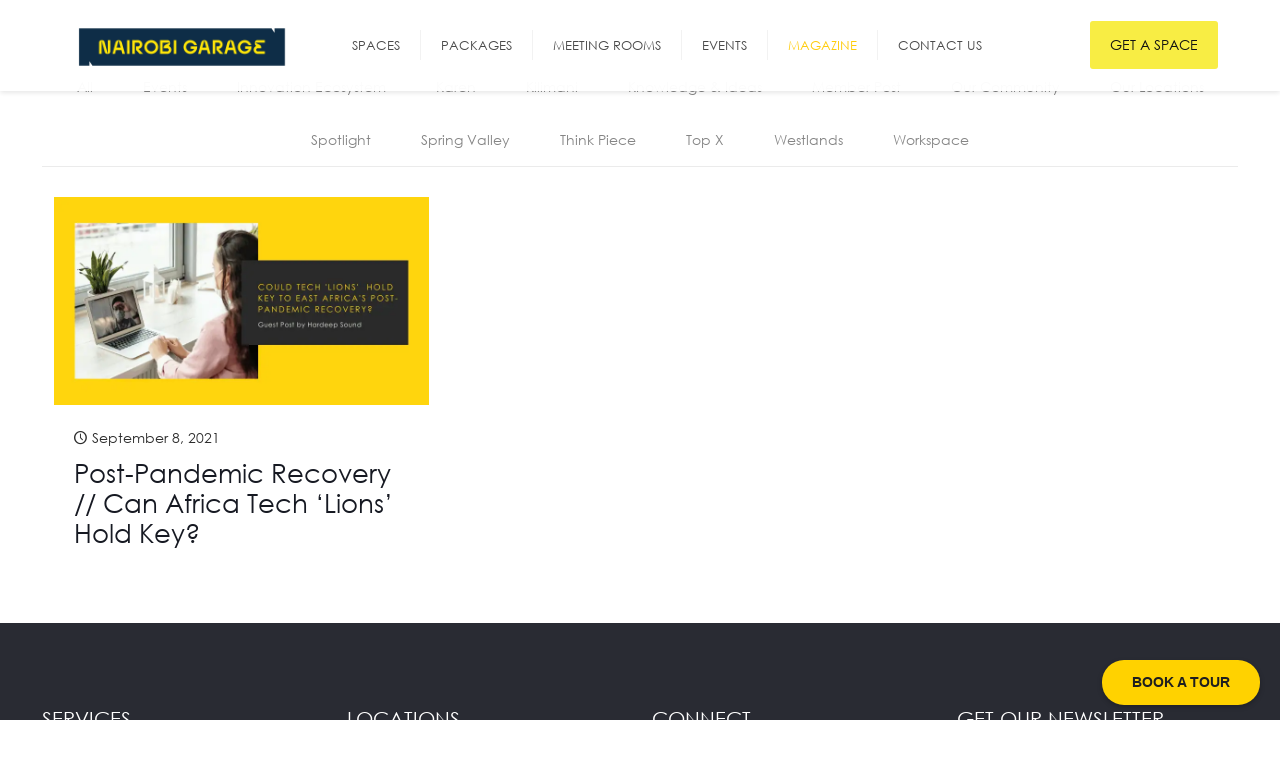

--- FILE ---
content_type: text/html; charset=UTF-8
request_url: https://nairobigarage.com/tag/start-up-ecosystem/
body_size: 52766
content:
<!DOCTYPE html>
<html lang="en-US" prefix="og: https://ogp.me/ns#" class="no-js " >

<head>

<meta charset="UTF-8" />
	
	
<!-- Google Tag Manager for WordPress by gtm4wp.com -->
<script data-cfasync="false" data-pagespeed-no-defer>
	var gtm4wp_datalayer_name = "dataLayer";
	var dataLayer = dataLayer || [];

	const gtm4wp_scrollerscript_debugmode         = false;
	const gtm4wp_scrollerscript_callbacktime      = 100;
	const gtm4wp_scrollerscript_readerlocation    = 150;
	const gtm4wp_scrollerscript_contentelementid  = "content";
	const gtm4wp_scrollerscript_scannertime       = 25;
</script>
<!-- End Google Tag Manager for WordPress by gtm4wp.com --><meta name="format-detection" content="telephone=no">
<meta name="viewport" content="width=device-width, initial-scale=1, maximum-scale=1" />
<link rel="shortcut icon" href="https://nairobigarage.com/wp-content/uploads/2025/04/Untitled-design-2.jpg#22919" type="image/x-icon" />
<link rel="apple-touch-icon" href="https://sp-ao.shortpixel.ai/client/to_webp,q_lossy,ret_img,w_180,h_180/https://nairobigarage.com/wp-content/uploads/2025/04/cropped-LOGOS_NAIROBIGARAGE-06.png#22771" />
<meta name="theme-color" content="#ffffff" media="(prefers-color-scheme: light)">
<meta name="theme-color" content="#ffffff" media="(prefers-color-scheme: dark)">

<!-- Search Engine Optimization by Rank Math - https://rankmath.com/ -->
<link media="all" href="https://nairobigarage.com/wp-content/cache/autoptimize/css/autoptimize_930ec9593ff3204017a83aa9f4efa729.css" rel="stylesheet"><title>start-up ecosystem Archives - Nairobi Garage</title>
<meta name="robots" content="follow, noindex"/>
<meta property="og:locale" content="en_US" />
<meta property="og:type" content="article" />
<meta property="og:title" content="start-up ecosystem Archives - Nairobi Garage" />
<meta property="og:url" content="https://nairobigarage.com/tag/start-up-ecosystem/" />
<meta property="og:site_name" content="Nairobi Garage" />
<meta property="article:publisher" content="https://www.facebook.com/NairobiGarage" />
<meta property="og:image" content="https://nairobigarage.com/wp-content/uploads/2019/12/Looking-for-office-space.jpg" />
<meta property="og:image:secure_url" content="https://nairobigarage.com/wp-content/uploads/2019/12/Looking-for-office-space.jpg" />
<meta property="og:image:width" content="300" />
<meta property="og:image:height" content="244" />
<meta property="og:image:type" content="image/jpeg" />
<meta name="twitter:card" content="summary_large_image" />
<meta name="twitter:title" content="start-up ecosystem Archives - Nairobi Garage" />
<meta name="twitter:site" content="@nairobigarage" />
<meta name="twitter:image" content="https://nairobigarage.com/wp-content/uploads/2019/12/Looking-for-office-space.jpg" />
<script type="application/ld+json" class="rank-math-schema">{"@context":"https://schema.org","@graph":[{"@type":"Organization","@id":"https://nairobigarage.com/#organization","name":"Nairobi Garage","url":"https://nairobigarage.com","sameAs":["https://www.facebook.com/NairobiGarage","https://twitter.com/nairobigarage"],"logo":{"@type":"ImageObject","@id":"https://nairobigarage.com/#logo","url":"https://nairobigarage.com/wp-content/uploads/2020/01/NG-LOGO-no-background.png","contentUrl":"https://nairobigarage.com/wp-content/uploads/2020/01/NG-LOGO-no-background.png","caption":"Nairobi Garage","inLanguage":"en-US","width":"600","height":"600"}},{"@type":"WebSite","@id":"https://nairobigarage.com/#website","url":"https://nairobigarage.com","name":"Nairobi Garage","publisher":{"@id":"https://nairobigarage.com/#organization"},"inLanguage":"en-US"},{"@type":"BreadcrumbList","@id":"https://nairobigarage.com/tag/start-up-ecosystem/#breadcrumb","itemListElement":[{"@type":"ListItem","position":"1","item":{"@id":"https://nairobigarage.com","name":"Home"}},{"@type":"ListItem","position":"2","item":{"@id":"https://nairobigarage.com/tag/start-up-ecosystem/","name":"start-up ecosystem"}}]},{"@type":"CollectionPage","@id":"https://nairobigarage.com/tag/start-up-ecosystem/#webpage","url":"https://nairobigarage.com/tag/start-up-ecosystem/","name":"start-up ecosystem Archives - Nairobi Garage","isPartOf":{"@id":"https://nairobigarage.com/#website"},"inLanguage":"en-US","breadcrumb":{"@id":"https://nairobigarage.com/tag/start-up-ecosystem/#breadcrumb"}}]}</script>
<!-- /Rank Math WordPress SEO plugin -->

<link href='https://sp-ao.shortpixel.ai' rel='preconnect' />
<link href='https://fonts.gstatic.com' crossorigin='anonymous' rel='preconnect' />
<link rel="alternate" type="application/rss+xml" title="Nairobi Garage &raquo; Feed" href="https://nairobigarage.com/feed/" />
<link rel="alternate" type="application/rss+xml" title="Nairobi Garage &raquo; Comments Feed" href="https://nairobigarage.com/comments/feed/" />
<link rel="alternate" type="text/calendar" title="Nairobi Garage &raquo; iCal Feed" href="https://nairobigarage.com/eventsnew/?ical=1" />
<link rel="alternate" type="application/rss+xml" title="Nairobi Garage &raquo; start-up ecosystem Tag Feed" href="https://nairobigarage.com/tag/start-up-ecosystem/feed/" />
<script defer src="[data-uri]"></script>

<link rel='stylesheet' id='ls-user-css' href='https://nairobigarage.com/wp-content/uploads/layerslider.custom.css?ver=6.11.8' type='text/css' media='all' />














<link rel='stylesheet' id='js_composer_custom_css-css' href='https://nairobigarage.com/wp-content/cache/autoptimize/css/autoptimize_single_32a4d0e8c73aba1c365b7811cd4e6d35.css?ver=6.6.0' type='text/css' media='all' />
<link rel='stylesheet' id='bsf-Defaults-css' href='https://nairobigarage.com/wp-content/cache/autoptimize/css/autoptimize_single_36ea4805809e6b690c2f5126a0808297.css?ver=6.8' type='text/css' media='all' />


<style id='mfn-dynamic-inline-css' type='text/css'>
@font-face{font-family:"Century Gothic";src:url("https://nairobigarage.com/wp-content/uploads/2019/09/CenturyGothic.woff") format("woff");font-weight:normal;font-style:normal;font-display:swap}
html{background-color:#ffffff}#Wrapper,#Content,.mfn-popup .mfn-popup-content,.mfn-off-canvas-sidebar .mfn-off-canvas-content-wrapper,.mfn-cart-holder,.mfn-header-login,#Top_bar .search_wrapper,#Top_bar .top_bar_right .mfn-live-search-box,.column_livesearch .mfn-live-search-wrapper,.column_livesearch .mfn-live-search-box{background-color:#ffffff}.layout-boxed.mfn-bebuilder-header.mfn-ui #Wrapper .mfn-only-sample-content{background-color:#ffffff}body:not(.template-slider) #Header{min-height:60px}body.header-below:not(.template-slider) #Header{padding-top:60px}#Footer .widgets_wrapper{padding:50px 0}.has-search-overlay.search-overlay-opened #search-overlay{background-color:rgba(0,0,0,0.6)}.elementor-page.elementor-default #Content .the_content .section_wrapper{max-width:100%}.elementor-page.elementor-default #Content .section.the_content{width:100%}.elementor-page.elementor-default #Content .section_wrapper .the_content_wrapper{margin-left:0;margin-right:0;width:100%}body,span.date_label,.timeline_items li h3 span,input[type="date"],input[type="text"],input[type="password"],input[type="tel"],input[type="email"],input[type="url"],textarea,select,.offer_li .title h3,.mfn-menu-item-megamenu{font-family:"Century Gothic",-apple-system,BlinkMacSystemFont,"Segoe UI",Roboto,Oxygen-Sans,Ubuntu,Cantarell,"Helvetica Neue",sans-serif}.lead,.big{font-family:"Century Gothic",-apple-system,BlinkMacSystemFont,"Segoe UI",Roboto,Oxygen-Sans,Ubuntu,Cantarell,"Helvetica Neue",sans-serif}#menu > ul > li > a,#overlay-menu ul li a{font-family:"Century Gothic",-apple-system,BlinkMacSystemFont,"Segoe UI",Roboto,Oxygen-Sans,Ubuntu,Cantarell,"Helvetica Neue",sans-serif}#Subheader .title{font-family:"Century Gothic",-apple-system,BlinkMacSystemFont,"Segoe UI",Roboto,Oxygen-Sans,Ubuntu,Cantarell,"Helvetica Neue",sans-serif}h1,h2,h3,h4,.text-logo #logo{font-family:"Century Gothic",-apple-system,BlinkMacSystemFont,"Segoe UI",Roboto,Oxygen-Sans,Ubuntu,Cantarell,"Helvetica Neue",sans-serif}h5,h6{font-family:"Century Gothic",-apple-system,BlinkMacSystemFont,"Segoe UI",Roboto,Oxygen-Sans,Ubuntu,Cantarell,"Helvetica Neue",sans-serif}blockquote{font-family:"Century Gothic",-apple-system,BlinkMacSystemFont,"Segoe UI",Roboto,Oxygen-Sans,Ubuntu,Cantarell,"Helvetica Neue",sans-serif}.chart_box .chart .num,.counter .desc_wrapper .number-wrapper,.how_it_works .image .number,.pricing-box .plan-header .price,.quick_fact .number-wrapper,.woocommerce .product div.entry-summary .price{font-family:"Century Gothic",-apple-system,BlinkMacSystemFont,"Segoe UI",Roboto,Oxygen-Sans,Ubuntu,Cantarell,"Helvetica Neue",sans-serif}body,.mfn-menu-item-megamenu{font-size:14px;line-height:25px;font-weight:400;letter-spacing:0px}.lead,.big{font-size:16px;line-height:28px;font-weight:400;letter-spacing:0px}#menu > ul > li > a,#overlay-menu ul li a{font-size:13px;font-weight:400;letter-spacing:0px}#overlay-menu ul li a{line-height:19.5px}#Subheader .title{font-size:30px;line-height:35px;font-weight:400;letter-spacing:0px;font-style:italic}h1,.text-logo #logo{font-size:40px;line-height:45px;font-weight:400;letter-spacing:2px}h2{font-size:30px;line-height:35px;font-weight:300;letter-spacing:1px}h3,.woocommerce ul.products li.product h3,.woocommerce #customer_login h2{font-size:26px;line-height:30px;font-weight:300;letter-spacing:0px}h4,.woocommerce .woocommerce-order-details__title,.woocommerce .wc-bacs-bank-details-heading,.woocommerce .woocommerce-customer-details h2{font-size:20px;line-height:30px;font-weight:500;letter-spacing:0px}h5{font-size:16px;line-height:27px;font-weight:500;letter-spacing:0px}h6{font-size:14px;line-height:25px;font-weight:400;letter-spacing:0px}#Intro .intro-title{font-size:70px;line-height:70px;font-weight:400;letter-spacing:0px}@media only screen and (min-width:768px) and (max-width:959px){body,.mfn-menu-item-megamenu{font-size:13px;line-height:21px;font-weight:400;letter-spacing:0px}.lead,.big{font-size:14px;line-height:24px;font-weight:400;letter-spacing:0px}#menu > ul > li > a,#overlay-menu ul li a{font-size:13px;font-weight:400;letter-spacing:0px}#overlay-menu ul li a{line-height:19.5px}#Subheader .title{font-size:26px;line-height:30px;font-weight:400;letter-spacing:0px;font-style:italic}h1,.text-logo #logo{font-size:34px;line-height:38px;font-weight:400;letter-spacing:2px}h2{font-size:26px;line-height:30px;font-weight:300;letter-spacing:1px}h3,.woocommerce ul.products li.product h3,.woocommerce #customer_login h2{font-size:22px;line-height:26px;font-weight:300;letter-spacing:0px}h4,.woocommerce .woocommerce-order-details__title,.woocommerce .wc-bacs-bank-details-heading,.woocommerce .woocommerce-customer-details h2{font-size:17px;line-height:26px;font-weight:500;letter-spacing:0px}h5{font-size:14px;line-height:23px;font-weight:500;letter-spacing:0px}h6{font-size:13px;line-height:21px;font-weight:400;letter-spacing:0px}#Intro .intro-title{font-size:60px;line-height:60px;font-weight:400;letter-spacing:0px}blockquote{font-size:15px}.chart_box .chart .num{font-size:45px;line-height:45px}.counter .desc_wrapper .number-wrapper{font-size:45px;line-height:45px}.counter .desc_wrapper .title{font-size:14px;line-height:18px}.faq .question .title{font-size:14px}.fancy_heading .title{font-size:38px;line-height:38px}.offer .offer_li .desc_wrapper .title h3{font-size:32px;line-height:32px}.offer_thumb_ul li.offer_thumb_li .desc_wrapper .title h3{font-size:32px;line-height:32px}.pricing-box .plan-header h2{font-size:27px;line-height:27px}.pricing-box .plan-header .price > span{font-size:40px;line-height:40px}.pricing-box .plan-header .price sup.currency{font-size:18px;line-height:18px}.pricing-box .plan-header .price sup.period{font-size:14px;line-height:14px}.quick_fact .number-wrapper{font-size:80px;line-height:80px}.trailer_box .desc h2{font-size:27px;line-height:27px}.widget > h3{font-size:17px;line-height:20px}}@media only screen and (min-width:480px) and (max-width:767px){body,.mfn-menu-item-megamenu{font-size:13px;line-height:19px;font-weight:400;letter-spacing:0px}.lead,.big{font-size:13px;line-height:21px;font-weight:400;letter-spacing:0px}#menu > ul > li > a,#overlay-menu ul li a{font-size:13px;font-weight:400;letter-spacing:0px}#overlay-menu ul li a{line-height:19.5px}#Subheader .title{font-size:23px;line-height:26px;font-weight:400;letter-spacing:0px;font-style:italic}h1,.text-logo #logo{font-size:30px;line-height:34px;font-weight:400;letter-spacing:2px}h2{font-size:23px;line-height:26px;font-weight:300;letter-spacing:1px}h3,.woocommerce ul.products li.product h3,.woocommerce #customer_login h2{font-size:20px;line-height:23px;font-weight:300;letter-spacing:0px}h4,.woocommerce .woocommerce-order-details__title,.woocommerce .wc-bacs-bank-details-heading,.woocommerce .woocommerce-customer-details h2{font-size:15px;line-height:23px;font-weight:500;letter-spacing:0px}h5{font-size:13px;line-height:20px;font-weight:500;letter-spacing:0px}h6{font-size:13px;line-height:19px;font-weight:400;letter-spacing:0px}#Intro .intro-title{font-size:53px;line-height:53px;font-weight:400;letter-spacing:0px}blockquote{font-size:14px}.chart_box .chart .num{font-size:40px;line-height:40px}.counter .desc_wrapper .number-wrapper{font-size:40px;line-height:40px}.counter .desc_wrapper .title{font-size:13px;line-height:16px}.faq .question .title{font-size:13px}.fancy_heading .title{font-size:34px;line-height:34px}.offer .offer_li .desc_wrapper .title h3{font-size:28px;line-height:28px}.offer_thumb_ul li.offer_thumb_li .desc_wrapper .title h3{font-size:28px;line-height:28px}.pricing-box .plan-header h2{font-size:24px;line-height:24px}.pricing-box .plan-header .price > span{font-size:34px;line-height:34px}.pricing-box .plan-header .price sup.currency{font-size:16px;line-height:16px}.pricing-box .plan-header .price sup.period{font-size:13px;line-height:13px}.quick_fact .number-wrapper{font-size:70px;line-height:70px}.trailer_box .desc h2{font-size:24px;line-height:24px}.widget > h3{font-size:16px;line-height:19px}}@media only screen and (max-width:479px){body,.mfn-menu-item-megamenu{font-size:13px;line-height:19px;font-weight:400;letter-spacing:0px}.lead,.big{font-size:13px;line-height:19px;font-weight:400;letter-spacing:0px}#menu > ul > li > a,#overlay-menu ul li a{font-size:13px;font-weight:400;letter-spacing:0px}#overlay-menu ul li a{line-height:19.5px}#Subheader .title{font-size:18px;line-height:21px;font-weight:400;letter-spacing:0px;font-style:italic}h1,.text-logo #logo{font-size:24px;line-height:27px;font-weight:400;letter-spacing:1px}h2{font-size:18px;line-height:21px;font-weight:300;letter-spacing:1px}h3,.woocommerce ul.products li.product h3,.woocommerce #customer_login h2{font-size:16px;line-height:19px;font-weight:300;letter-spacing:0px}h4,.woocommerce .woocommerce-order-details__title,.woocommerce .wc-bacs-bank-details-heading,.woocommerce .woocommerce-customer-details h2{font-size:13px;line-height:19px;font-weight:500;letter-spacing:0px}h5{font-size:13px;line-height:19px;font-weight:500;letter-spacing:0px}h6{font-size:13px;line-height:19px;font-weight:400;letter-spacing:0px}#Intro .intro-title{font-size:42px;line-height:42px;font-weight:400;letter-spacing:0px}blockquote{font-size:13px}.chart_box .chart .num{font-size:35px;line-height:35px}.counter .desc_wrapper .number-wrapper{font-size:35px;line-height:35px}.counter .desc_wrapper .title{font-size:13px;line-height:26px}.faq .question .title{font-size:13px}.fancy_heading .title{font-size:30px;line-height:30px}.offer .offer_li .desc_wrapper .title h3{font-size:26px;line-height:26px}.offer_thumb_ul li.offer_thumb_li .desc_wrapper .title h3{font-size:26px;line-height:26px}.pricing-box .plan-header h2{font-size:21px;line-height:21px}.pricing-box .plan-header .price > span{font-size:32px;line-height:32px}.pricing-box .plan-header .price sup.currency{font-size:14px;line-height:14px}.pricing-box .plan-header .price sup.period{font-size:13px;line-height:13px}.quick_fact .number-wrapper{font-size:60px;line-height:60px}.trailer_box .desc h2{font-size:21px;line-height:21px}.widget > h3{font-size:15px;line-height:18px}}.with_aside .sidebar.columns{width:23%}.with_aside .sections_group{width:77%}.aside_both .sidebar.columns{width:18%}.aside_both .sidebar.sidebar-1{margin-left:-82%}.aside_both .sections_group{width:64%;margin-left:18%}@media only screen and (min-width:1240px){#Wrapper,.with_aside .content_wrapper{max-width:1240px}body.layout-boxed.mfn-header-scrolled .mfn-header-tmpl.mfn-sticky-layout-width{max-width:1240px;left:0;right:0;margin-left:auto;margin-right:auto}body.layout-boxed:not(.mfn-header-scrolled) .mfn-header-tmpl.mfn-header-layout-width,body.layout-boxed .mfn-header-tmpl.mfn-header-layout-width:not(.mfn-hasSticky){max-width:1240px;left:0;right:0;margin-left:auto;margin-right:auto}body.layout-boxed.mfn-bebuilder-header.mfn-ui .mfn-only-sample-content{max-width:1240px;margin-left:auto;margin-right:auto}.section_wrapper,.container{max-width:1220px}.layout-boxed.header-boxed #Top_bar.is-sticky{max-width:1240px}}@media only screen and (max-width:767px){#Wrapper{max-width:calc(100% - 67px)}.content_wrapper .section_wrapper,.container,.four.columns .widget-area{max-width:550px !important;padding-left:33px;padding-right:33px}}body{--mfn-button-font-family:inherit;--mfn-button-font-size:14px;--mfn-button-font-weight:400;--mfn-button-font-style:inherit;--mfn-button-letter-spacing:0px;--mfn-button-padding:16px 20px 16px 20px;--mfn-button-border-width:0;--mfn-button-border-radius:;--mfn-button-gap:10px;--mfn-button-transition:0.2s;--mfn-button-color:#0a0a0a;--mfn-button-color-hover:#0a0a0a;--mfn-button-bg:#f7f7f7;--mfn-button-bg-hover:#eaeaea;--mfn-button-border-color:transparent;--mfn-button-border-color-hover:transparent;--mfn-button-icon-color:#0a0a0a;--mfn-button-icon-color-hover:#0a0a0a;--mfn-button-box-shadow:unset;--mfn-button-theme-color:#ffcb05;--mfn-button-theme-color-hover:#ffcb05;--mfn-button-theme-bg:#f8ed3e;--mfn-button-theme-bg-hover:#f8ed3e;--mfn-button-theme-border-color:transparent;--mfn-button-theme-border-color-hover:transparent;--mfn-button-theme-icon-color:#f8ed3e;--mfn-button-theme-icon-color-hover:#f8ed3e;--mfn-button-theme-box-shadow:unset;--mfn-button-shop-color:#f8ed3e;--mfn-button-shop-color-hover:#ffcb05;--mfn-button-shop-bg:#f8ed3e;--mfn-button-shop-bg-hover:#f8ed3e;--mfn-button-shop-border-color:#f8ed3e;--mfn-button-shop-border-color-hover:transparent;--mfn-button-shop-icon-color:#626262;--mfn-button-shop-icon-color-hover:#626262;--mfn-button-shop-box-shadow:unset;--mfn-button-action-color:#0a0a0a;--mfn-button-action-color-hover:#0a0a0a;--mfn-button-action-bg:#f8ed3e;--mfn-button-action-bg-hover:#f8ed3e;--mfn-button-action-border-color:transparent;--mfn-button-action-border-color-hover:transparent;--mfn-button-action-icon-color:#0a0a0a;--mfn-button-action-icon-color-hover:#0a0a0a;--mfn-button-action-box-shadow:unset}@media only screen and (max-width:959px){body{}}@media only screen and (max-width:768px){body{}}.mfn-cookies{--mfn-gdpr2-container-text-color:#626262;--mfn-gdpr2-container-strong-color:#07070a;--mfn-gdpr2-container-bg:#ffffff;--mfn-gdpr2-container-overlay:rgba(25,37,48,0.6);--mfn-gdpr2-details-box-bg:#fbfbfb;--mfn-gdpr2-details-switch-bg:#00032a;--mfn-gdpr2-details-switch-bg-active:#5acb65;--mfn-gdpr2-tabs-text-color:#07070a;--mfn-gdpr2-tabs-text-color-active:#0089f7;--mfn-gdpr2-tabs-border:rgba(8,8,14,0.1);--mfn-gdpr2-buttons-box-bg:#fbfbfb}#Top_bar #logo,.header-fixed #Top_bar #logo,.header-plain #Top_bar #logo,.header-transparent #Top_bar #logo{height:60px;line-height:60px;padding:15px 0}.logo-overflow #Top_bar:not(.is-sticky) .logo{height:90px}#Top_bar .menu > li > a{padding:15px 0}.menu-highlight:not(.header-creative) #Top_bar .menu > li > a{margin:20px 0}.header-plain:not(.menu-highlight) #Top_bar .menu > li > a span:not(.description){line-height:90px}.header-fixed #Top_bar .menu > li > a{padding:30px 0}@media only screen and (max-width:767px){.mobile-header-mini #Top_bar #logo{height:50px!important;line-height:50px!important;margin:5px 0}}#Top_bar #logo img.svg{width:100px}.image_frame,.wp-caption{border-width:0px}.alert{border-radius:0px}#Top_bar .top_bar_right .top-bar-right-input input{width:200px}.mfn-live-search-box .mfn-live-search-list{max-height:300px}#Side_slide{right:-250px;width:250px}#Side_slide.left{left:-250px}.blog-teaser li .desc-wrapper .desc{background-position-y:-1px}.mfn-free-delivery-info{--mfn-free-delivery-bar:#ffca05;--mfn-free-delivery-bg:rgba(0,0,0,0.1);--mfn-free-delivery-achieved:#ffca05}#back_to_top i{color:#ffcb05}@media only screen and ( max-width:767px ){}@media only screen and (min-width:1240px){body:not(.header-simple) #Top_bar #menu{display:block!important}.tr-menu #Top_bar #menu{background:none!important}#Top_bar .menu > li > ul.mfn-megamenu > li{float:left}#Top_bar .menu > li > ul.mfn-megamenu > li.mfn-megamenu-cols-1{width:100%}#Top_bar .menu > li > ul.mfn-megamenu > li.mfn-megamenu-cols-2{width:50%}#Top_bar .menu > li > ul.mfn-megamenu > li.mfn-megamenu-cols-3{width:33.33%}#Top_bar .menu > li > ul.mfn-megamenu > li.mfn-megamenu-cols-4{width:25%}#Top_bar .menu > li > ul.mfn-megamenu > li.mfn-megamenu-cols-5{width:20%}#Top_bar .menu > li > ul.mfn-megamenu > li.mfn-megamenu-cols-6{width:16.66%}#Top_bar .menu > li > ul.mfn-megamenu > li > ul{display:block!important;position:inherit;left:auto;top:auto;border-width:0 1px 0 0}#Top_bar .menu > li > ul.mfn-megamenu > li:last-child > ul{border:0}#Top_bar .menu > li > ul.mfn-megamenu > li > ul li{width:auto}#Top_bar .menu > li > ul.mfn-megamenu a.mfn-megamenu-title{text-transform:uppercase;font-weight:400;background:none}#Top_bar .menu > li > ul.mfn-megamenu a .menu-arrow{display:none}.menuo-right #Top_bar .menu > li > ul.mfn-megamenu{left:0;width:98%!important;margin:0 1%;padding:20px 0}.menuo-right #Top_bar .menu > li > ul.mfn-megamenu-bg{box-sizing:border-box}#Top_bar .menu > li > ul.mfn-megamenu-bg{padding:20px 166px 20px 20px;background-repeat:no-repeat;background-position:right bottom}.rtl #Top_bar .menu > li > ul.mfn-megamenu-bg{padding-left:166px;padding-right:20px;background-position:left bottom}#Top_bar .menu > li > ul.mfn-megamenu-bg > li{background:none}#Top_bar .menu > li > ul.mfn-megamenu-bg > li a{border:none}#Top_bar .menu > li > ul.mfn-megamenu-bg > li > ul{background:none!important;-webkit-box-shadow:0 0 0 0;-moz-box-shadow:0 0 0 0;box-shadow:0 0 0 0}.mm-vertical #Top_bar .container{position:relative}.mm-vertical #Top_bar .top_bar_left{position:static}.mm-vertical #Top_bar .menu > li ul{box-shadow:0 0 0 0 transparent!important;background-image:none}.mm-vertical #Top_bar .menu > li > ul.mfn-megamenu{padding:20px 0}.mm-vertical.header-plain #Top_bar .menu > li > ul.mfn-megamenu{width:100%!important;margin:0}.mm-vertical #Top_bar .menu > li > ul.mfn-megamenu > li{display:table-cell;float:none!important;width:10%;padding:0 15px;border-right:1px solid rgba(0,0,0,0.05)}.mm-vertical #Top_bar .menu > li > ul.mfn-megamenu > li:last-child{border-right-width:0}.mm-vertical #Top_bar .menu > li > ul.mfn-megamenu > li.hide-border{border-right-width:0}.mm-vertical #Top_bar .menu > li > ul.mfn-megamenu > li a{border-bottom-width:0;padding:9px 15px;line-height:120%}.mm-vertical #Top_bar .menu > li > ul.mfn-megamenu a.mfn-megamenu-title{font-weight:700}.rtl .mm-vertical #Top_bar .menu > li > ul.mfn-megamenu > li:first-child{border-right-width:0}.rtl .mm-vertical #Top_bar .menu > li > ul.mfn-megamenu > li:last-child{border-right-width:1px}body.header-shop #Top_bar #menu{display:flex!important;background-color:transparent}.header-shop #Top_bar.is-sticky .top_bar_row_second{display:none}.header-plain:not(.menuo-right) #Header .top_bar_left{width:auto!important}.header-stack.header-center #Top_bar #menu{display:inline-block!important}.header-simple #Top_bar #menu{display:none;height:auto;width:300px;bottom:auto;top:100%;right:1px;position:absolute;margin:0}.header-simple #Header a.responsive-menu-toggle{display:block;right:10px}.header-simple #Top_bar #menu > ul{width:100%;float:left}.header-simple #Top_bar #menu ul li{width:100%;padding-bottom:0;border-right:0;position:relative}.header-simple #Top_bar #menu ul li a{padding:0 20px;margin:0;display:block;height:auto;line-height:normal;border:none}.header-simple #Top_bar #menu ul li a:not(.menu-toggle):after{display:none}.header-simple #Top_bar #menu ul li a span{border:none;line-height:44px;display:inline;padding:0}.header-simple #Top_bar #menu ul li.submenu .menu-toggle{display:block;position:absolute;right:0;top:0;width:44px;height:44px;line-height:44px;font-size:30px;font-weight:300;text-align:center;cursor:pointer;color:#444;opacity:0.33;transform:unset}.header-simple #Top_bar #menu ul li.submenu .menu-toggle:after{content:"+";position:static}.header-simple #Top_bar #menu ul li.hover > .menu-toggle:after{content:"-"}.header-simple #Top_bar #menu ul li.hover a{border-bottom:0}.header-simple #Top_bar #menu ul.mfn-megamenu li .menu-toggle{display:none}.header-simple #Top_bar #menu ul li ul{position:relative!important;left:0!important;top:0;padding:0;margin:0!important;width:auto!important;background-image:none}.header-simple #Top_bar #menu ul li ul li{width:100%!important;display:block;padding:0}.header-simple #Top_bar #menu ul li ul li a{padding:0 20px 0 30px}.header-simple #Top_bar #menu ul li ul li a .menu-arrow{display:none}.header-simple #Top_bar #menu ul li ul li a span{padding:0}.header-simple #Top_bar #menu ul li ul li a span:after{display:none!important}.header-simple #Top_bar .menu > li > ul.mfn-megamenu a.mfn-megamenu-title{text-transform:uppercase;font-weight:400}.header-simple #Top_bar .menu > li > ul.mfn-megamenu > li > ul{display:block!important;position:inherit;left:auto;top:auto}.header-simple #Top_bar #menu ul li ul li ul{border-left:0!important;padding:0;top:0}.header-simple #Top_bar #menu ul li ul li ul li a{padding:0 20px 0 40px}.rtl.header-simple #Top_bar #menu{left:1px;right:auto}.rtl.header-simple #Top_bar a.responsive-menu-toggle{left:10px;right:auto}.rtl.header-simple #Top_bar #menu ul li.submenu .menu-toggle{left:0;right:auto}.rtl.header-simple #Top_bar #menu ul li ul{left:auto!important;right:0!important}.rtl.header-simple #Top_bar #menu ul li ul li a{padding:0 30px 0 20px}.rtl.header-simple #Top_bar #menu ul li ul li ul li a{padding:0 40px 0 20px}.menu-highlight #Top_bar .menu > li{margin:0 2px}.menu-highlight:not(.header-creative) #Top_bar .menu > li > a{padding:0;-webkit-border-radius:5px;border-radius:5px}.menu-highlight #Top_bar .menu > li > a:after{display:none}.menu-highlight #Top_bar .menu > li > a span:not(.description){line-height:50px}.menu-highlight #Top_bar .menu > li > a span.description{display:none}.menu-highlight.header-stack #Top_bar .menu > li > a{margin:10px 0!important}.menu-highlight.header-stack #Top_bar .menu > li > a span:not(.description){line-height:40px}.menu-highlight.header-simple #Top_bar #menu ul li,.menu-highlight.header-creative #Top_bar #menu ul li{margin:0}.menu-highlight.header-simple #Top_bar #menu ul li > a,.menu-highlight.header-creative #Top_bar #menu ul li > a{-webkit-border-radius:0;border-radius:0}.menu-highlight:not(.header-fixed):not(.header-simple) #Top_bar.is-sticky .menu > li > a{margin:10px 0!important;padding:5px 0!important}.menu-highlight:not(.header-fixed):not(.header-simple) #Top_bar.is-sticky .menu > li > a span{line-height:30px!important}.header-modern.menu-highlight.menuo-right .menu_wrapper{margin-right:20px}.menu-line-below #Top_bar .menu > li > a:not(.menu-toggle):after{top:auto;bottom:-4px}.menu-line-below #Top_bar.is-sticky .menu > li > a:not(.menu-toggle):after{top:auto;bottom:-4px}.menu-line-below-80 #Top_bar:not(.is-sticky) .menu > li > a:not(.menu-toggle):after{height:4px;left:10%;top:50%;margin-top:20px;width:80%}.menu-line-below-80-1 #Top_bar:not(.is-sticky) .menu > li > a:not(.menu-toggle):after{height:1px;left:10%;top:50%;margin-top:20px;width:80%}.menu-link-color #Top_bar .menu > li > a:not(.menu-toggle):after{display:none!important}.menu-arrow-top #Top_bar .menu > li > a:after{background:none repeat scroll 0 0 rgba(0,0,0,0)!important;border-color:#ccc transparent transparent;border-style:solid;border-width:7px 7px 0;display:block;height:0;left:50%;margin-left:-7px;top:0!important;width:0}.menu-arrow-top #Top_bar.is-sticky .menu > li > a:after{top:0!important}.menu-arrow-bottom #Top_bar .menu > li > a:after{background:none!important;border-color:transparent transparent #ccc;border-style:solid;border-width:0 7px 7px;display:block;height:0;left:50%;margin-left:-7px;top:auto;bottom:0;width:0}.menu-arrow-bottom #Top_bar.is-sticky .menu > li > a:after{top:auto;bottom:0}.menuo-no-borders #Top_bar .menu > li > a span{border-width:0!important}.menuo-no-borders #Header_creative #Top_bar .menu > li > a span{border-bottom-width:0}.menuo-no-borders.header-plain #Top_bar a#header_cart,.menuo-no-borders.header-plain #Top_bar a#search_button,.menuo-no-borders.header-plain #Top_bar .wpml-languages,.menuo-no-borders.header-plain #Top_bar a.action_button{border-width:0}.menuo-right #Top_bar .menu_wrapper{float:right}.menuo-right.header-stack:not(.header-center) #Top_bar .menu_wrapper{margin-right:150px}body.header-creative{padding-left:50px}body.header-creative.header-open{padding-left:250px}body.error404,body.under-construction,body.elementor-maintenance-mode,body.template-blank,body.under-construction.header-rtl.header-creative.header-open{padding-left:0!important;padding-right:0!important}.header-creative.footer-fixed #Footer,.header-creative.footer-sliding #Footer,.header-creative.footer-stick #Footer.is-sticky{box-sizing:border-box;padding-left:50px}.header-open.footer-fixed #Footer,.header-open.footer-sliding #Footer,.header-creative.footer-stick #Footer.is-sticky{padding-left:250px}.header-rtl.header-creative.footer-fixed #Footer,.header-rtl.header-creative.footer-sliding #Footer,.header-rtl.header-creative.footer-stick #Footer.is-sticky{padding-left:0;padding-right:50px}.header-rtl.header-open.footer-fixed #Footer,.header-rtl.header-open.footer-sliding #Footer,.header-rtl.header-creative.footer-stick #Footer.is-sticky{padding-right:250px}#Header_creative{background-color:#fff;position:fixed;width:250px;height:100%;left:-200px;top:0;z-index:9002;-webkit-box-shadow:2px 0 4px 2px rgba(0,0,0,.15);box-shadow:2px 0 4px 2px rgba(0,0,0,.15)}#Header_creative .container{width:100%}#Header_creative .creative-wrapper{opacity:0;margin-right:50px}#Header_creative a.creative-menu-toggle{display:block;width:34px;height:34px;line-height:34px;font-size:22px;text-align:center;position:absolute;top:10px;right:8px;border-radius:3px}.admin-bar #Header_creative a.creative-menu-toggle{top:42px}#Header_creative #Top_bar{position:static;width:100%}#Header_creative #Top_bar .top_bar_left{width:100%!important;float:none}#Header_creative #Top_bar .logo{float:none;text-align:center;margin:15px 0}#Header_creative #Top_bar #menu{background-color:transparent}#Header_creative #Top_bar .menu_wrapper{float:none;margin:0 0 30px}#Header_creative #Top_bar .menu > li{width:100%;float:none;position:relative}#Header_creative #Top_bar .menu > li > a{padding:0;text-align:center}#Header_creative #Top_bar .menu > li > a:after{display:none}#Header_creative #Top_bar .menu > li > a span{border-right:0;border-bottom-width:1px;line-height:38px}#Header_creative #Top_bar .menu li ul{left:100%;right:auto;top:0;box-shadow:2px 2px 2px 0 rgba(0,0,0,0.03);-webkit-box-shadow:2px 2px 2px 0 rgba(0,0,0,0.03)}#Header_creative #Top_bar .menu > li > ul.mfn-megamenu{margin:0;width:700px!important}#Header_creative #Top_bar .menu > li > ul.mfn-megamenu > li > ul{left:0}#Header_creative #Top_bar .menu li ul li a{padding-top:9px;padding-bottom:8px}#Header_creative #Top_bar .menu li ul li ul{top:0}#Header_creative #Top_bar .menu > li > a span.description{display:block;font-size:13px;line-height:28px!important;clear:both}.menuo-arrows #Top_bar .menu > li.submenu > a > span:after{content:unset!important}#Header_creative #Top_bar .top_bar_right{width:100%!important;float:left;height:auto;margin-bottom:35px;text-align:center;padding:0 20px;top:0;-webkit-box-sizing:border-box;-moz-box-sizing:border-box;box-sizing:border-box}#Header_creative #Top_bar .top_bar_right:before{content:none}#Header_creative #Top_bar .top_bar_right .top_bar_right_wrapper{flex-wrap:wrap;justify-content:center}#Header_creative #Top_bar .top_bar_right .top-bar-right-icon,#Header_creative #Top_bar .top_bar_right .wpml-languages,#Header_creative #Top_bar .top_bar_right .top-bar-right-button,#Header_creative #Top_bar .top_bar_right .top-bar-right-input{min-height:30px;margin:5px}#Header_creative #Top_bar .search_wrapper{left:100%;top:auto}#Header_creative #Top_bar .banner_wrapper{display:block;text-align:center}#Header_creative #Top_bar .banner_wrapper img{max-width:100%;height:auto;display:inline-block}#Header_creative #Action_bar{display:none;position:absolute;bottom:0;top:auto;clear:both;padding:0 20px;box-sizing:border-box}#Header_creative #Action_bar .contact_details{width:100%;text-align:center;margin-bottom:20px}#Header_creative #Action_bar .contact_details li{padding:0}#Header_creative #Action_bar .social{float:none;text-align:center;padding:5px 0 15px}#Header_creative #Action_bar .social li{margin-bottom:2px}#Header_creative #Action_bar .social-menu{float:none;text-align:center}#Header_creative #Action_bar .social-menu li{border-color:rgba(0,0,0,.1)}#Header_creative .social li a{color:rgba(0,0,0,.5)}#Header_creative .social li a:hover{color:#000}#Header_creative .creative-social{position:absolute;bottom:10px;right:0;width:50px}#Header_creative .creative-social li{display:block;float:none;width:100%;text-align:center;margin-bottom:5px}.header-creative .fixed-nav.fixed-nav-prev{margin-left:50px}.header-creative.header-open .fixed-nav.fixed-nav-prev{margin-left:250px}.menuo-last #Header_creative #Top_bar .menu li.last ul{top:auto;bottom:0}.header-open #Header_creative{left:0}.header-open #Header_creative .creative-wrapper{opacity:1;margin:0!important}.header-open #Header_creative .creative-menu-toggle,.header-open #Header_creative .creative-social{display:none}.header-open #Header_creative #Action_bar{display:block}body.header-rtl.header-creative{padding-left:0;padding-right:50px}.header-rtl #Header_creative{left:auto;right:-200px}.header-rtl #Header_creative .creative-wrapper{margin-left:50px;margin-right:0}.header-rtl #Header_creative a.creative-menu-toggle{left:8px;right:auto}.header-rtl #Header_creative .creative-social{left:0;right:auto}.header-rtl #Footer #back_to_top.sticky{right:125px}.header-rtl #popup_contact{right:70px}.header-rtl #Header_creative #Top_bar .menu li ul{left:auto;right:100%}.header-rtl #Header_creative #Top_bar .search_wrapper{left:auto;right:100%}.header-rtl .fixed-nav.fixed-nav-prev{margin-left:0!important}.header-rtl .fixed-nav.fixed-nav-next{margin-right:50px}body.header-rtl.header-creative.header-open{padding-left:0;padding-right:250px!important}.header-rtl.header-open #Header_creative{left:auto;right:0}.header-rtl.header-open #Footer #back_to_top.sticky{right:325px}.header-rtl.header-open #popup_contact{right:270px}.header-rtl.header-open .fixed-nav.fixed-nav-next{margin-right:250px}#Header_creative.active{left:-1px}.header-rtl #Header_creative.active{left:auto;right:-1px}#Header_creative.active .creative-wrapper{opacity:1;margin:0}.header-creative .vc_row[data-vc-full-width]{padding-left:50px}.header-creative.header-open .vc_row[data-vc-full-width]{padding-left:250px}.header-open .vc_parallax .vc_parallax-inner{left:auto;width:calc(100% - 250px)}.header-open.header-rtl .vc_parallax .vc_parallax-inner{left:0;right:auto}#Header_creative.scroll{height:100%;overflow-y:auto}#Header_creative.scroll:not(.dropdown) .menu li ul{display:none!important}#Header_creative.scroll #Action_bar{position:static}#Header_creative.dropdown{outline:none}#Header_creative.dropdown #Top_bar .menu_wrapper{float:left;width:100%}#Header_creative.dropdown #Top_bar #menu ul li{position:relative;float:left}#Header_creative.dropdown #Top_bar #menu ul li a:not(.menu-toggle):after{display:none}#Header_creative.dropdown #Top_bar #menu ul li a span{line-height:38px;padding:0}#Header_creative.dropdown #Top_bar #menu ul li.submenu .menu-toggle{display:block;position:absolute;right:0;top:0;width:38px;height:38px;line-height:38px;font-size:26px;font-weight:300;text-align:center;cursor:pointer;color:#444;opacity:0.33;z-index:203}#Header_creative.dropdown #Top_bar #menu ul li.submenu .menu-toggle:after{content:"+";position:static}#Header_creative.dropdown #Top_bar #menu ul li.hover > .menu-toggle:after{content:"-"}#Header_creative.dropdown #Top_bar #menu ul.sub-menu li:not(:last-of-type) a{border-bottom:0}#Header_creative.dropdown #Top_bar #menu ul.mfn-megamenu li .menu-toggle{display:none}#Header_creative.dropdown #Top_bar #menu ul li ul{position:relative!important;left:0!important;top:0;padding:0;margin-left:0!important;width:auto!important;background-image:none}#Header_creative.dropdown #Top_bar #menu ul li ul li{width:100%!important}#Header_creative.dropdown #Top_bar #menu ul li ul li a{padding:0 10px;text-align:center}#Header_creative.dropdown #Top_bar #menu ul li ul li a .menu-arrow{display:none}#Header_creative.dropdown #Top_bar #menu ul li ul li a span{padding:0}#Header_creative.dropdown #Top_bar #menu ul li ul li a span:after{display:none!important}#Header_creative.dropdown #Top_bar .menu > li > ul.mfn-megamenu a.mfn-megamenu-title{text-transform:uppercase;font-weight:400}#Header_creative.dropdown #Top_bar .menu > li > ul.mfn-megamenu > li > ul{display:block!important;position:inherit;left:auto;top:auto}#Header_creative.dropdown #Top_bar #menu ul li ul li ul{border-left:0!important;padding:0;top:0}#Header_creative{transition:left .5s ease-in-out,right .5s ease-in-out}#Header_creative .creative-wrapper{transition:opacity .5s ease-in-out,margin 0s ease-in-out .5s}#Header_creative.active .creative-wrapper{transition:opacity .5s ease-in-out,margin 0s ease-in-out}}@media only screen and (min-width:9999px){#Top_bar.is-sticky{position:fixed!important;width:100%;left:0;top:-60px;height:60px;z-index:701;background:#fff;opacity:.97;-webkit-box-shadow:0 2px 5px 0 rgba(0,0,0,0.1);-moz-box-shadow:0 2px 5px 0 rgba(0,0,0,0.1);box-shadow:0 2px 5px 0 rgba(0,0,0,0.1)}.layout-boxed.header-boxed #Top_bar.is-sticky{left:50%;-webkit-transform:translateX(-50%);transform:translateX(-50%)}#Top_bar.is-sticky .top_bar_left,#Top_bar.is-sticky .top_bar_right,#Top_bar.is-sticky .top_bar_right:before{background:none;box-shadow:unset}#Top_bar.is-sticky .logo{width:auto;margin:0 30px 0 20px;padding:0}#Top_bar.is-sticky #logo,#Top_bar.is-sticky .custom-logo-link{padding:5px 0!important;height:50px!important;line-height:50px!important}.logo-no-sticky-padding #Top_bar.is-sticky #logo{height:60px!important;line-height:60px!important}#Top_bar.is-sticky #logo img.logo-main{display:none}#Top_bar.is-sticky #logo img.logo-sticky{display:inline;max-height:35px}.logo-sticky-width-auto #Top_bar.is-sticky #logo img.logo-sticky{width:auto}#Top_bar.is-sticky .menu_wrapper{clear:none}#Top_bar.is-sticky .menu_wrapper .menu > li > a{padding:15px 0}#Top_bar.is-sticky .menu > li > a,#Top_bar.is-sticky .menu > li > a span{line-height:30px}#Top_bar.is-sticky .menu > li > a:after{top:auto;bottom:-4px}#Top_bar.is-sticky .menu > li > a span.description{display:none}#Top_bar.is-sticky .secondary_menu_wrapper,#Top_bar.is-sticky .banner_wrapper{display:none}.header-overlay #Top_bar.is-sticky{display:none}.sticky-dark #Top_bar.is-sticky,.sticky-dark #Top_bar.is-sticky #menu{background:rgba(0,0,0,.8)}.sticky-dark #Top_bar.is-sticky .menu > li:not(.current-menu-item) > a{color:#fff}.sticky-dark #Top_bar.is-sticky .top_bar_right .top-bar-right-icon{color:rgba(255,255,255,.9)}.sticky-dark #Top_bar.is-sticky .top_bar_right .top-bar-right-icon svg .path{stroke:rgba(255,255,255,.9)}.sticky-dark #Top_bar.is-sticky .wpml-languages a.active,.sticky-dark #Top_bar.is-sticky .wpml-languages ul.wpml-lang-dropdown{background:rgba(0,0,0,0.1);border-color:rgba(0,0,0,0.1)}.sticky-white #Top_bar.is-sticky,.sticky-white #Top_bar.is-sticky #menu{background:rgba(255,255,255,.8)}.sticky-white #Top_bar.is-sticky .menu > li:not(.current-menu-item) > a{color:#222}.sticky-white #Top_bar.is-sticky .top_bar_right .top-bar-right-icon{color:rgba(0,0,0,.8)}.sticky-white #Top_bar.is-sticky .top_bar_right .top-bar-right-icon svg .path{stroke:rgba(0,0,0,.8)}.sticky-white #Top_bar.is-sticky .wpml-languages a.active,.sticky-white #Top_bar.is-sticky .wpml-languages ul.wpml-lang-dropdown{background:rgba(255,255,255,0.1);border-color:rgba(0,0,0,0.1)}}@media only screen and (max-width:1239px){#Top_bar #menu{display:none;height:auto;width:300px;bottom:auto;top:100%;right:1px;position:absolute;margin:0}#Top_bar a.responsive-menu-toggle{display:block}#Top_bar #menu > ul{width:100%;float:left}#Top_bar #menu ul li{width:100%;padding-bottom:0;border-right:0;position:relative}#Top_bar #menu ul li a{padding:0 25px;margin:0;display:block;height:auto;line-height:normal;border:none}#Top_bar #menu ul li a:not(.menu-toggle):after{display:none}#Top_bar #menu ul li a span{border:none;line-height:44px;display:inline;padding:0}#Top_bar #menu ul li a span.description{margin:0 0 0 5px}#Top_bar #menu ul li.submenu .menu-toggle{display:block;position:absolute;right:15px;top:0;width:44px;height:44px;line-height:44px;font-size:30px;font-weight:300;text-align:center;cursor:pointer;color:#444;opacity:0.33;transform:unset}#Top_bar #menu ul li.submenu .menu-toggle:after{content:"+";position:static}#Top_bar #menu ul li.hover > .menu-toggle:after{content:"-"}#Top_bar #menu ul li.hover a{border-bottom:0}#Top_bar #menu ul li a span:after{display:none!important}#Top_bar #menu ul.mfn-megamenu li .menu-toggle{display:none}.menuo-arrows.keyboard-support #Top_bar .menu > li.submenu > a:not(.menu-toggle):after,.menuo-arrows:not(.keyboard-support) #Top_bar .menu > li.submenu > a:not(.menu-toggle)::after{display:none !important}#Top_bar #menu ul li ul{position:relative!important;left:0!important;top:0;padding:0;margin-left:0!important;width:auto!important;background-image:none!important;box-shadow:0 0 0 0 transparent!important;-webkit-box-shadow:0 0 0 0 transparent!important}#Top_bar #menu ul li ul li{width:100%!important}#Top_bar #menu ul li ul li a{padding:0 20px 0 35px}#Top_bar #menu ul li ul li a .menu-arrow{display:none}#Top_bar #menu ul li ul li a span{padding:0}#Top_bar #menu ul li ul li a span:after{display:none!important}#Top_bar .menu > li > ul.mfn-megamenu a.mfn-megamenu-title{text-transform:uppercase;font-weight:400}#Top_bar .menu > li > ul.mfn-megamenu > li > ul{display:block!important;position:inherit;left:auto;top:auto}#Top_bar #menu ul li ul li ul{border-left:0!important;padding:0;top:0}#Top_bar #menu ul li ul li ul li a{padding:0 20px 0 45px}#Header #menu > ul > li.current-menu-item > a,#Header #menu > ul > li.current_page_item > a,#Header #menu > ul > li.current-menu-parent > a,#Header #menu > ul > li.current-page-parent > a,#Header #menu > ul > li.current-menu-ancestor > a,#Header #menu > ul > li.current_page_ancestor > a{background:rgba(0,0,0,.02)}.rtl #Top_bar #menu{left:1px;right:auto}.rtl #Top_bar a.responsive-menu-toggle{left:20px;right:auto}.rtl #Top_bar #menu ul li.submenu .menu-toggle{left:15px;right:auto;border-left:none;border-right:1px solid #eee;transform:unset}.rtl #Top_bar #menu ul li ul{left:auto!important;right:0!important}.rtl #Top_bar #menu ul li ul li a{padding:0 30px 0 20px}.rtl #Top_bar #menu ul li ul li ul li a{padding:0 40px 0 20px}.header-stack .menu_wrapper a.responsive-menu-toggle{position:static!important;margin:11px 0!important}.header-stack .menu_wrapper #menu{left:0;right:auto}.rtl.header-stack #Top_bar #menu{left:auto;right:0}.admin-bar #Header_creative{top:32px}.header-creative.layout-boxed{padding-top:85px}.header-creative.layout-full-width #Wrapper{padding-top:60px}#Header_creative{position:fixed;width:100%;left:0!important;top:0;z-index:1001}#Header_creative .creative-wrapper{display:block!important;opacity:1!important}#Header_creative .creative-menu-toggle,#Header_creative .creative-social{display:none!important;opacity:1!important}#Header_creative #Top_bar{position:static;width:100%}#Header_creative #Top_bar .one{display:flex}#Header_creative #Top_bar #logo,#Header_creative #Top_bar .custom-logo-link{height:50px;line-height:50px;padding:5px 0}#Header_creative #Top_bar #logo img.logo-sticky{max-height:40px!important}#Header_creative #logo img.logo-main{display:none}#Header_creative #logo img.logo-sticky{display:inline-block}.logo-no-sticky-padding #Header_creative #Top_bar #logo{height:60px;line-height:60px;padding:0}.logo-no-sticky-padding #Header_creative #Top_bar #logo img.logo-sticky{max-height:60px!important}#Header_creative #Action_bar{display:none}#Header_creative #Top_bar .top_bar_right:before{content:none}#Header_creative.scroll{overflow:visible!important}}body{--mfn-clients-tiles-hover:#ffca05;--mfn-icon-box-icon:#0095eb;--mfn-sliding-box-bg:#0095eb;--mfn-woo-body-color:#626262;--mfn-woo-heading-color:#626262;--mfn-woo-themecolor:#ffca05;--mfn-woo-bg-themecolor:#ffca05;--mfn-woo-border-themecolor:#ffca05}#Header_wrapper,#Intro{background-color:#ffffff}#Subheader{background-color:rgba(255,255,255,1)}.header-classic #Action_bar,.header-fixed #Action_bar,.header-plain #Action_bar,.header-split #Action_bar,.header-shop #Action_bar,.header-shop-split #Action_bar,.header-stack #Action_bar{background-color:#292b33}#Sliding-top{background-color:#545454}#Sliding-top a.sliding-top-control{border-right-color:#545454}#Sliding-top.st-center a.sliding-top-control,#Sliding-top.st-left a.sliding-top-control{border-top-color:#545454}#Footer{background-color:#292b33}.grid .post-item,.masonry:not(.tiles) .post-item,.photo2 .post .post-desc-wrapper{background-color:transparent}.portfolio_group .portfolio-item .desc{background-color:transparent}.woocommerce ul.products li.product,.shop_slider .shop_slider_ul li .item_wrapper .desc{background-color:transparent}body,ul.timeline_items,.icon_box a .desc,.icon_box a:hover .desc,.feature_list ul li a,.list_item a,.list_item a:hover,.widget_recent_entries ul li a,.flat_box a,.flat_box a:hover,.story_box .desc,.content_slider.carousel  ul li a .title,.content_slider.flat.description ul li .desc,.content_slider.flat.description ul li a .desc,.post-nav.minimal a i{color:#626262}.lead{color:#2e2e2e}.post-nav.minimal a svg{fill:#626262}.themecolor,.opening_hours .opening_hours_wrapper li span,.fancy_heading_icon .icon_top,.fancy_heading_arrows .icon-right-dir,.fancy_heading_arrows .icon-left-dir,.fancy_heading_line .title,.button-love a.mfn-love,.format-link .post-title .icon-link,.pager-single > span,.pager-single a:hover,.widget_meta ul,.widget_pages ul,.widget_rss ul,.widget_mfn_recent_comments ul li:after,.widget_archive ul,.widget_recent_comments ul li:after,.widget_nav_menu ul,.woocommerce ul.products li.product .price,.shop_slider .shop_slider_ul li .item_wrapper .price,.woocommerce-page ul.products li.product .price,.widget_price_filter .price_label .from,.widget_price_filter .price_label .to,.woocommerce ul.product_list_widget li .quantity .amount,.woocommerce .product div.entry-summary .price,.woocommerce .product .woocommerce-variation-price .price,.woocommerce .star-rating span,#Error_404 .error_pic i,.style-simple #Filters .filters_wrapper ul li a:hover,.style-simple #Filters .filters_wrapper ul li.current-cat a,.style-simple .quick_fact .title,.mfn-cart-holder .mfn-ch-content .mfn-ch-product .woocommerce-Price-amount,.woocommerce .comment-form-rating p.stars a:before,.wishlist .wishlist-row .price,.search-results .search-item .post-product-price,.progress_icons.transparent .progress_icon.themebg{color:#ffca05}.mfn-wish-button.loved:not(.link) .path{fill:#ffca05;stroke:#ffca05}.themebg,#comments .commentlist > li .reply a.comment-reply-link,#Filters .filters_wrapper ul li a:hover,#Filters .filters_wrapper ul li.current-cat a,.fixed-nav .arrow,.offer_thumb .slider_pagination a:before,.offer_thumb .slider_pagination a.selected:after,.pager .pages a:hover,.pager .pages a.active,.pager .pages span.page-numbers.current,.pager-single span:after,.portfolio_group.exposure .portfolio-item .desc-inner .line,.Recent_posts ul li .desc:after,.Recent_posts ul li .photo .c,.slider_pagination a.selected,.slider_pagination .slick-active a,.slider_pagination a.selected:after,.slider_pagination .slick-active a:after,.testimonials_slider .slider_images,.testimonials_slider .slider_images a:after,.testimonials_slider .slider_images:before,#Top_bar .header-cart-count,#Top_bar .header-wishlist-count,.mfn-footer-stickymenu ul li a .header-wishlist-count,.mfn-footer-stickymenu ul li a .header-cart-count,.widget_categories ul,.widget_mfn_menu ul li a:hover,.widget_mfn_menu ul li.current-menu-item:not(.current-menu-ancestor) > a,.widget_mfn_menu ul li.current_page_item:not(.current_page_ancestor) > a,.widget_product_categories ul,.widget_recent_entries ul li:after,.woocommerce-account table.my_account_orders .order-number a,.woocommerce-MyAccount-navigation ul li.is-active a,.style-simple .accordion .question:after,.style-simple .faq .question:after,.style-simple .icon_box .desc_wrapper .title:before,.style-simple #Filters .filters_wrapper ul li a:after,.style-simple .trailer_box:hover .desc,.tp-bullets.simplebullets.round .bullet.selected,.tp-bullets.simplebullets.round .bullet.selected:after,.tparrows.default,.tp-bullets.tp-thumbs .bullet.selected:after{background-color:#ffca05}.Latest_news ul li .photo,.Recent_posts.blog_news ul li .photo,.style-simple .opening_hours .opening_hours_wrapper li label,.style-simple .timeline_items li:hover h3,.style-simple .timeline_items li:nth-child(even):hover h3,.style-simple .timeline_items li:hover .desc,.style-simple .timeline_items li:nth-child(even):hover,.style-simple .offer_thumb .slider_pagination a.selected{border-color:#ffca05}a{color:#ffca05}a:hover{color:#595959}*::-moz-selection{background-color:#ffca05;color:black}*::selection{background-color:#ffca05;color:black}.blockquote p.author span,.counter .desc_wrapper .title,.article_box .desc_wrapper p,.team .desc_wrapper p.subtitle,.pricing-box .plan-header p.subtitle,.pricing-box .plan-header .price sup.period,.chart_box p,.fancy_heading .inside,.fancy_heading_line .slogan,.post-meta,.post-meta a,.post-footer,.post-footer a span.label,.pager .pages a,.button-love a .label,.pager-single a,#comments .commentlist > li .comment-author .says,.fixed-nav .desc .date,.filters_buttons li.label,.Recent_posts ul li a .desc .date,.widget_recent_entries ul li .post-date,.tp_recent_tweets .twitter_time,.widget_price_filter .price_label,.shop-filters .woocommerce-result-count,.woocommerce ul.product_list_widget li .quantity,.widget_shopping_cart ul.product_list_widget li dl,.product_meta .posted_in,.woocommerce .shop_table .product-name .variation > dd,.shipping-calculator-button:after,.shop_slider .shop_slider_ul li .item_wrapper .price del,.woocommerce .product .entry-summary .woocommerce-product-rating .woocommerce-review-link,.woocommerce .product.style-default .entry-summary .product_meta .tagged_as,.woocommerce .tagged_as,.wishlist .sku_wrapper,.woocommerce .column_product_rating .woocommerce-review-link,.woocommerce #reviews #comments ol.commentlist li .comment-text p.meta .woocommerce-review__verified,.woocommerce #reviews #comments ol.commentlist li .comment-text p.meta .woocommerce-review__dash,.woocommerce #reviews #comments ol.commentlist li .comment-text p.meta .woocommerce-review__published-date,.testimonials_slider .testimonials_slider_ul li .author span,.testimonials_slider .testimonials_slider_ul li .author span a,.Latest_news ul li .desc_footer,.share-simple-wrapper .icons a{color:#2d2d2d}h1,h1 a,h1 a:hover,.text-logo #logo{color:#161922}h2,h2 a,h2 a:hover{color:#161922}h3,h3 a,h3 a:hover{color:#161922}h4,h4 a,h4 a:hover,.style-simple .sliding_box .desc_wrapper h4{color:#161922}h5,h5 a,h5 a:hover{color:#161922}h6,h6 a,h6 a:hover,a.content_link .title{color:#161922}.woocommerce #customer_login h2{color:#161922} .woocommerce .woocommerce-order-details__title,.woocommerce .wc-bacs-bank-details-heading,.woocommerce .woocommerce-customer-details h2,.woocommerce #respond .comment-reply-title,.woocommerce #reviews #comments ol.commentlist li .comment-text p.meta .woocommerce-review__author{color:#161922} .dropcap,.highlight:not(.highlight_image){background-color:#f6c103}a.mfn-link{color:#656B6F}a.mfn-link-2 span,a:hover.mfn-link-2 span:before,a.hover.mfn-link-2 span:before,a.mfn-link-5 span,a.mfn-link-8:after,a.mfn-link-8:before{background:#ffca05}a:hover.mfn-link{color:#0a0a0a}a.mfn-link-2 span:before,a:hover.mfn-link-4:before,a:hover.mfn-link-4:after,a.hover.mfn-link-4:before,a.hover.mfn-link-4:after,a.mfn-link-5:before,a.mfn-link-7:after,a.mfn-link-7:before{background:#111111}a.mfn-link-6:before{border-bottom-color:#111111}a.mfn-link svg .path{stroke:#0a0a0a}.column_column ul,.column_column ol,.the_content_wrapper:not(.is-elementor) ul,.the_content_wrapper:not(.is-elementor) ol{color:#737E86}hr.hr_color,.hr_color hr,.hr_dots span{color:#ffca05;background:#ffca05}.hr_zigzag i{color:#ffca05}.highlight-left:after,.highlight-right:after{background:#ffca05}@media only screen and (max-width:767px){.highlight-left .wrap:first-child,.highlight-right .wrap:last-child{background:#ffca05}}#Header .top_bar_left,.header-classic #Top_bar,.header-plain #Top_bar,.header-stack #Top_bar,.header-split #Top_bar,.header-shop #Top_bar,.header-shop-split #Top_bar,.header-fixed #Top_bar,.header-below #Top_bar,#Header_creative,#Top_bar #menu,.sticky-tb-color #Top_bar.is-sticky{background-color:#ffffff}#Top_bar .wpml-languages a.active,#Top_bar .wpml-languages ul.wpml-lang-dropdown{background-color:#ffffff}#Top_bar .top_bar_right:before{background-color:#ffffff}#Header .top_bar_right{background-color:#ffffff}#Top_bar .top_bar_right .top-bar-right-icon,#Top_bar .top_bar_right .top-bar-right-icon svg .path{color:#333333;stroke:#333333}#Top_bar .menu > li > a,#Top_bar #menu ul li.submenu .menu-toggle{color:#444444}#Top_bar .menu > li.current-menu-item > a,#Top_bar .menu > li.current_page_item > a,#Top_bar .menu > li.current-menu-parent > a,#Top_bar .menu > li.current-page-parent > a,#Top_bar .menu > li.current-menu-ancestor > a,#Top_bar .menu > li.current-page-ancestor > a,#Top_bar .menu > li.current_page_ancestor > a,#Top_bar .menu > li.hover > a{color:#ffcb05}#Top_bar .menu > li a:not(.menu-toggle):after{background:#ffcb05}.menuo-arrows #Top_bar .menu > li.submenu > a > span:not(.description)::after{border-top-color:#444444}#Top_bar .menu > li.current-menu-item.submenu > a > span:not(.description)::after,#Top_bar .menu > li.current_page_item.submenu > a > span:not(.description)::after,#Top_bar .menu > li.current-menu-parent.submenu > a > span:not(.description)::after,#Top_bar .menu > li.current-page-parent.submenu > a > span:not(.description)::after,#Top_bar .menu > li.current-menu-ancestor.submenu > a > span:not(.description)::after,#Top_bar .menu > li.current-page-ancestor.submenu > a > span:not(.description)::after,#Top_bar .menu > li.current_page_ancestor.submenu > a > span:not(.description)::after,#Top_bar .menu > li.hover.submenu > a > span:not(.description)::after{border-top-color:#ffcb05}.menu-highlight #Top_bar #menu > ul > li.current-menu-item > a,.menu-highlight #Top_bar #menu > ul > li.current_page_item > a,.menu-highlight #Top_bar #menu > ul > li.current-menu-parent > a,.menu-highlight #Top_bar #menu > ul > li.current-page-parent > a,.menu-highlight #Top_bar #menu > ul > li.current-menu-ancestor > a,.menu-highlight #Top_bar #menu > ul > li.current-page-ancestor > a,.menu-highlight #Top_bar #menu > ul > li.current_page_ancestor > a,.menu-highlight #Top_bar #menu > ul > li.hover > a{background:#ffffff}.menu-arrow-bottom #Top_bar .menu > li > a:after{border-bottom-color:#ffcb05}.menu-arrow-top #Top_bar .menu > li > a:after{border-top-color:#ffcb05}.header-plain #Top_bar .menu > li.current-menu-item > a,.header-plain #Top_bar .menu > li.current_page_item > a,.header-plain #Top_bar .menu > li.current-menu-parent > a,.header-plain #Top_bar .menu > li.current-page-parent > a,.header-plain #Top_bar .menu > li.current-menu-ancestor > a,.header-plain #Top_bar .menu > li.current-page-ancestor > a,.header-plain #Top_bar .menu > li.current_page_ancestor > a,.header-plain #Top_bar .menu > li.hover > a,.header-plain #Top_bar .wpml-languages:hover,.header-plain #Top_bar .wpml-languages ul.wpml-lang-dropdown{background:#ffffff;color:#ffcb05}.header-plain #Top_bar .top_bar_right .top-bar-right-icon:hover{background:#ffffff}.header-plain #Top_bar,.header-plain #Top_bar .menu > li > a span:not(.description),.header-plain #Top_bar .top_bar_right .top-bar-right-icon,.header-plain #Top_bar .top_bar_right .top-bar-right-button,.header-plain #Top_bar .top_bar_right .top-bar-right-input,.header-plain #Top_bar .wpml-languages{border-color:#f2f2f2}#Top_bar .menu > li ul{background-color:#ffffff}#Top_bar .menu > li ul li a{color:#0a0a0a}#Top_bar .menu > li ul li a:hover,#Top_bar .menu > li ul li.hover > a{color:#ffcb05}.overlay-menu-toggle{color:#ffca05 !important;background:#ffffff}#Overlay{background:rgba(255,202,5,0.95)}#overlay-menu ul li a,.header-overlay .overlay-menu-toggle.focus{color:#FFFFFF}#overlay-menu ul li.current-menu-item > a,#overlay-menu ul li.current_page_item > a,#overlay-menu ul li.current-menu-parent > a,#overlay-menu ul li.current-page-parent > a,#overlay-menu ul li.current-menu-ancestor > a,#overlay-menu ul li.current-page-ancestor > a,#overlay-menu ul li.current_page_ancestor > a{color:#fce07d}#Top_bar .responsive-menu-toggle,#Header_creative .creative-menu-toggle,#Header_creative .responsive-menu-toggle{color:#ffca05;background:#ffffff}.mfn-footer-stickymenu{background-color:#ffffff}.mfn-footer-stickymenu ul li a,.mfn-footer-stickymenu ul li a .path{color:#333333;stroke:#333333}#Side_slide{background-color:#191919;border-color:#191919}#Side_slide,#Side_slide #menu ul li.submenu .menu-toggle,#Side_slide .search-wrapper input.field,#Side_slide a:not(.button){color:#A6A6A6}#Side_slide .extras .extras-wrapper a svg .path{stroke:#A6A6A6}#Side_slide #menu ul li.hover > .menu-toggle,#Side_slide a.active,#Side_slide a:not(.button):hover{color:#FFFFFF}#Side_slide .extras .extras-wrapper a:hover svg .path{stroke:#FFFFFF}#Side_slide #menu ul li.current-menu-item > a,#Side_slide #menu ul li.current_page_item > a,#Side_slide #menu ul li.current-menu-parent > a,#Side_slide #menu ul li.current-page-parent > a,#Side_slide #menu ul li.current-menu-ancestor > a,#Side_slide #menu ul li.current-page-ancestor > a,#Side_slide #menu ul li.current_page_ancestor > a,#Side_slide #menu ul li.hover > a,#Side_slide #menu ul li:hover > a{color:#FFFFFF}#Action_bar .contact_details{color:#bbbbbb}#Action_bar .contact_details a{color:#0a0a0a}#Action_bar .contact_details a:hover{color:#ffcb05}#Action_bar .social li a,#Header_creative .social li a,#Action_bar:not(.creative) .social-menu a{color:#0a0a0a}#Action_bar .social li a:hover,#Header_creative .social li a:hover,#Action_bar:not(.creative) .social-menu a:hover{color:#ffcb05}#Subheader .title{color:#444444}#Subheader ul.breadcrumbs li,#Subheader ul.breadcrumbs li a{color:rgba(68,68,68,0.6)}.mfn-footer,.mfn-footer .widget_recent_entries ul li a{color:#cccccc}.mfn-footer a:not(.button,.icon_bar,.mfn-btn,.mfn-option-btn){color:#ffffff}.mfn-footer a:not(.button,.icon_bar,.mfn-btn,.mfn-option-btn):hover{color:#ffcb05}.mfn-footer h1,.mfn-footer h1 a,.mfn-footer h1 a:hover,.mfn-footer h2,.mfn-footer h2 a,.mfn-footer h2 a:hover,.mfn-footer h3,.mfn-footer h3 a,.mfn-footer h3 a:hover,.mfn-footer h4,.mfn-footer h4 a,.mfn-footer h4 a:hover,.mfn-footer h5,.mfn-footer h5 a,.mfn-footer h5 a:hover,.mfn-footer h6,.mfn-footer h6 a,.mfn-footer h6 a:hover{color:#ffffff}.mfn-footer .themecolor,.mfn-footer .widget_meta ul,.mfn-footer .widget_pages ul,.mfn-footer .widget_rss ul,.mfn-footer .widget_mfn_recent_comments ul li:after,.mfn-footer .widget_archive ul,.mfn-footer .widget_recent_comments ul li:after,.mfn-footer .widget_nav_menu ul,.mfn-footer .widget_price_filter .price_label .from,.mfn-footer .widget_price_filter .price_label .to,.mfn-footer .star-rating span{color:#ffcb05}.mfn-footer .themebg,.mfn-footer .widget_categories ul,.mfn-footer .Recent_posts ul li .desc:after,.mfn-footer .Recent_posts ul li .photo .c,.mfn-footer .widget_recent_entries ul li:after,.mfn-footer .widget_mfn_menu ul li a:hover,.mfn-footer .widget_product_categories ul{background-color:#ffcb05}.mfn-footer .Recent_posts ul li a .desc .date,.mfn-footer .widget_recent_entries ul li .post-date,.mfn-footer .tp_recent_tweets .twitter_time,.mfn-footer .widget_price_filter .price_label,.mfn-footer .shop-filters .woocommerce-result-count,.mfn-footer ul.product_list_widget li .quantity,.mfn-footer .widget_shopping_cart ul.product_list_widget li dl{color:#a8a8a8}.mfn-footer .footer_copy .social li a,.mfn-footer .footer_copy .social-menu a{color:#65666C}.mfn-footer .footer_copy .social li a:hover,.mfn-footer .footer_copy .social-menu a:hover{color:#FFFFFF}.mfn-footer .footer_copy{border-top-color:rgba(255,255,255,0.1)}#Sliding-top,#Sliding-top .widget_recent_entries ul li a{color:#cccccc}#Sliding-top a{color:#0095eb}#Sliding-top a:hover{color:#007cc3}#Sliding-top h1,#Sliding-top h1 a,#Sliding-top h1 a:hover,#Sliding-top h2,#Sliding-top h2 a,#Sliding-top h2 a:hover,#Sliding-top h3,#Sliding-top h3 a,#Sliding-top h3 a:hover,#Sliding-top h4,#Sliding-top h4 a,#Sliding-top h4 a:hover,#Sliding-top h5,#Sliding-top h5 a,#Sliding-top h5 a:hover,#Sliding-top h6,#Sliding-top h6 a,#Sliding-top h6 a:hover{color:#ffffff}#Sliding-top .themecolor,#Sliding-top .widget_meta ul,#Sliding-top .widget_pages ul,#Sliding-top .widget_rss ul,#Sliding-top .widget_mfn_recent_comments ul li:after,#Sliding-top .widget_archive ul,#Sliding-top .widget_recent_comments ul li:after,#Sliding-top .widget_nav_menu ul,#Sliding-top .widget_price_filter .price_label .from,#Sliding-top .widget_price_filter .price_label .to,#Sliding-top .star-rating span{color:#0095eb}#Sliding-top .themebg,#Sliding-top .widget_categories ul,#Sliding-top .Recent_posts ul li .desc:after,#Sliding-top .Recent_posts ul li .photo .c,#Sliding-top .widget_recent_entries ul li:after,#Sliding-top .widget_mfn_menu ul li a:hover,#Sliding-top .widget_product_categories ul{background-color:#0095eb}#Sliding-top .Recent_posts ul li a .desc .date,#Sliding-top .widget_recent_entries ul li .post-date,#Sliding-top .tp_recent_tweets .twitter_time,#Sliding-top .widget_price_filter .price_label,#Sliding-top .shop-filters .woocommerce-result-count,#Sliding-top ul.product_list_widget li .quantity,#Sliding-top .widget_shopping_cart ul.product_list_widget li dl{color:#a8a8a8}blockquote,blockquote a,blockquote a:hover{color:#444444}.portfolio_group.masonry-hover .portfolio-item .masonry-hover-wrapper .hover-desc,.masonry.tiles .post-item .post-desc-wrapper .post-desc .post-title:after,.masonry.tiles .post-item.no-img,.masonry.tiles .post-item.format-quote,.blog-teaser li .desc-wrapper .desc .post-title:after,.blog-teaser li.no-img,.blog-teaser li.format-quote{background:#ffffff}.image_frame .image_wrapper .image_links a{background:#ffffff;color:#161922;border-color:#ffffff}.image_frame .image_wrapper .image_links a.loading:after{border-color:#161922}.image_frame .image_wrapper .image_links a .path{stroke:#161922}.image_frame .image_wrapper .image_links a.mfn-wish-button.loved .path{fill:#161922;stroke:#161922}.image_frame .image_wrapper .image_links a.mfn-wish-button.loved:hover .path{fill:#0089f7;stroke:#0089f7}.image_frame .image_wrapper .image_links a:hover{background:#ffffff;color:#0089f7;border-color:#ffffff}.image_frame .image_wrapper .image_links a:hover .path{stroke:#0089f7}.image_frame{border-color:#f8f8f8}.image_frame .image_wrapper .mask::after{background:rgba(0,0,0,0.15)}.counter .icon_wrapper i{color:#0095eb}.quick_fact .number-wrapper .number{color:#0095eb}.mfn-countdown{--mfn-countdown-number-color:#0095eb}.progress_bars .bars_list li .bar .progress{background-color:#0095eb}a:hover.icon_bar{color:#0095eb !important}a.content_link,a:hover.content_link{color:#0095eb}a.content_link:before{border-bottom-color:#0095eb}a.content_link:after{border-color:#0095eb}.mcb-item-contact_box-inner,.mcb-item-info_box-inner,.column_column .get_in_touch,.google-map-contact-wrapper{background-color:#0095eb}.google-map-contact-wrapper .get_in_touch:after{border-top-color:#0095eb}.timeline_items li h3:before,.timeline_items:after,.timeline .post-item:before{border-color:#ffca05}.how_it_works .image_wrapper .number{background:#ffca05}.trailer_box .desc .subtitle,.trailer_box.plain .desc .line{background-color:#0095eb}.trailer_box.plain .desc .subtitle{color:#0095eb}.icon_box .icon_wrapper,.icon_box a .icon_wrapper,.style-simple .icon_box:hover .icon_wrapper{color:#0095eb}.icon_box:hover .icon_wrapper:before,.icon_box a:hover .icon_wrapper:before{background-color:#0095eb}.list_item.lists_1 .list_left{background-color:#0095eb}.list_item .list_left{color:#0095eb}.feature_list ul li .icon i{color:#0095eb}.feature_list ul li:hover,.feature_list ul li:hover a{background:#0095eb}table th{color:#444444}.ui-tabs .ui-tabs-nav li a,.accordion .question > .title,.faq .question > .title,.fake-tabs > ul li a{color:#444444}.ui-tabs .ui-tabs-nav li.ui-state-active a,.accordion .question.active > .title > .acc-icon-plus,.accordion .question.active > .title > .acc-icon-minus,.accordion .question.active > .title,.faq .question.active > .title > .acc-icon-plus,.faq .question.active > .title,.fake-tabs > ul li.active a{color:#0095eb}.ui-tabs .ui-tabs-nav li.ui-state-active a:after,.fake-tabs > ul li a:after,.fake-tabs > ul li a .number{background:#0095eb}body.table-hover:not(.woocommerce-page) table tr:hover td{background:#ffca05}.pricing-box .plan-header .price sup.currency,.pricing-box .plan-header .price > span{color:#0095eb}.pricing-box .plan-inside ul li .yes{background:#0095eb}.pricing-box-box.pricing-box-featured{background:#0095eb}.alert_warning{background:#fef8ea}.alert_warning,.alert_warning a,.alert_warning a:hover,.alert_warning a.close .icon{color:#8a5b20}.alert_warning .path{stroke:#8a5b20}.alert_error{background:#fae9e8}.alert_error,.alert_error a,.alert_error a:hover,.alert_error a.close .icon{color:#962317}.alert_error .path{stroke:#962317}.alert_info{background:#efefef}.alert_info,.alert_info a,.alert_info a:hover,.alert_info a.close .icon{color:#57575b}.alert_info .path{stroke:#57575b}.alert_success{background:#eaf8ef}.alert_success,.alert_success a,.alert_success a:hover,.alert_success a.close .icon{color:#3a8b5b}.alert_success .path{stroke:#3a8b5b}input[type="date"],input[type="email"],input[type="number"],input[type="password"],input[type="search"],input[type="tel"],input[type="text"],input[type="url"],select,textarea,.woocommerce .quantity input.qty,.wp-block-search input[type="search"],.dark input[type="email"],.dark input[type="password"],.dark input[type="tel"],.dark input[type="text"],.dark select,.dark textarea{color:#626262;background-color:rgba(255,255,255,1);border-color:#EBEBEB}.wc-block-price-filter__controls input{border-color:#EBEBEB !important}::-webkit-input-placeholder{color:#929292}::-moz-placeholder{color:#929292}:-ms-input-placeholder{color:#929292}input[type="date"]:focus,input[type="email"]:focus,input[type="number"]:focus,input[type="password"]:focus,input[type="search"]:focus,input[type="tel"]:focus,input[type="text"]:focus,input[type="url"]:focus,select:focus,textarea:focus{color:#1982c2;background-color:rgba(233,245,252,1);border-color:#d5e5ee}.wc-block-price-filter__controls input:focus{border-color:#d5e5ee !important} select:focus{background-color:#e9f5fc!important}:focus::-webkit-input-placeholder{color:#929292}:focus::-moz-placeholder{color:#929292}.select2-container--default .select2-selection--single{background-color:rgba(255,255,255,1);border-color:#EBEBEB}.select2-dropdown{background-color:#FFFFFF;border-color:#EBEBEB}.select2-container--default .select2-selection--single .select2-selection__rendered{color:#626262}.select2-container--default.select2-container--open .select2-selection--single{border-color:#EBEBEB}.select2-container--default .select2-search--dropdown .select2-search__field{color:#626262;background-color:rgba(255,255,255,1);border-color:#EBEBEB}.select2-container--default .select2-search--dropdown .select2-search__field:focus{color:#1982c2;background-color:rgba(233,245,252,1) !important;border-color:#d5e5ee} .select2-container--default .select2-results__option[data-selected="true"],.select2-container--default .select2-results__option--highlighted[data-selected]{background-color:#ffca05;color:black} .image_frame span.onsale,.woocommerce span.onsale,.shop_slider .shop_slider_ul li .item_wrapper span.onsale{background-color:#ffca05}.woocommerce .widget_price_filter .ui-slider .ui-slider-handle{border-color:#ffca05 !important}.woocommerce div.product div.images .woocommerce-product-gallery__wrapper .zoomImg{background-color:#ffffff}.mfn-wish-button .path{stroke:rgba(0,0,0,0.15)}.mfn-wish-button:hover .path{stroke:rgba(0,0,0,0.3)}.mfn-wish-button.loved:not(.link) .path{stroke:rgba(0,0,0,0.3);fill:rgba(0,0,0,0.3)}.woocommerce div.product div.images .woocommerce-product-gallery__trigger,.woocommerce div.product div.images .mfn-wish-button,.woocommerce .mfn-product-gallery-grid .woocommerce-product-gallery__trigger,.woocommerce .mfn-product-gallery-grid .mfn-wish-button{background-color:#ffffff}.woocommerce div.product div.images .woocommerce-product-gallery__trigger:hover,.woocommerce div.product div.images .mfn-wish-button:hover,.woocommerce .mfn-product-gallery-grid .woocommerce-product-gallery__trigger:hover,.woocommerce .mfn-product-gallery-grid .mfn-wish-button:hover{background-color:#ffffff}.woocommerce div.product div.images .woocommerce-product-gallery__trigger:before,.woocommerce .mfn-product-gallery-grid .woocommerce-product-gallery__trigger:before{border-color:#161922}.woocommerce div.product div.images .woocommerce-product-gallery__trigger:after,.woocommerce .mfn-product-gallery-grid .woocommerce-product-gallery__trigger:after{background-color:#161922}.woocommerce div.product div.images .mfn-wish-button path,.woocommerce .mfn-product-gallery-grid .mfn-wish-button path{stroke:#161922}.woocommerce div.product div.images .woocommerce-product-gallery__trigger:hover:before,.woocommerce .mfn-product-gallery-grid .woocommerce-product-gallery__trigger:hover:before{border-color:#0089f7}.woocommerce div.product div.images .woocommerce-product-gallery__trigger:hover:after,.woocommerce .mfn-product-gallery-grid .woocommerce-product-gallery__trigger:hover:after{background-color:#0089f7}.woocommerce div.product div.images .mfn-wish-button:hover path,.woocommerce .mfn-product-gallery-grid .mfn-wish-button:hover path{stroke:#0089f7}.woocommerce div.product div.images .mfn-wish-button.loved path,.woocommerce .mfn-product-gallery-grid .mfn-wish-button.loved path{stroke:#0089f7;fill:#0089f7}#mfn-gdpr{background-color:#eef2f5;border-radius:5px;box-shadow:0 15px 30px 0 rgba(1,7,39,.13)}#mfn-gdpr .mfn-gdpr-content,#mfn-gdpr .mfn-gdpr-content h1,#mfn-gdpr .mfn-gdpr-content h2,#mfn-gdpr .mfn-gdpr-content h3,#mfn-gdpr .mfn-gdpr-content h4,#mfn-gdpr .mfn-gdpr-content h5,#mfn-gdpr .mfn-gdpr-content h6,#mfn-gdpr .mfn-gdpr-content ol,#mfn-gdpr .mfn-gdpr-content ul{color:#626262}#mfn-gdpr .mfn-gdpr-content a,#mfn-gdpr a.mfn-gdpr-readmore{color:#161922}#mfn-gdpr .mfn-gdpr-content a:hover,#mfn-gdpr a.mfn-gdpr-readmore:hover{color:#0089f7}#mfn-gdpr .mfn-gdpr-button{background-color:#006edf;color:#ffffff;border-color:transparent}#mfn-gdpr .mfn-gdpr-button:hover,#mfn-gdpr .mfn-gdpr-button:before{background-color:#0089f7;color:#ffffff;border-color:transparent}@media only screen and ( min-width:768px ){.header-semi #Top_bar:not(.is-sticky){background-color:rgba(255,255,255,0.8)}}@media only screen and ( max-width:767px ){#Top_bar{background-color:#ffffff !important}#Action_bar{background-color:#FFFFFF !important}#Action_bar .contact_details{color:#222222}#Action_bar .contact_details a{color:#ffca05}#Action_bar .contact_details a:hover{color:#ffca05}#Action_bar .social li a,#Action_bar .social-menu a{color:#0a0a0a!important}#Action_bar .social li a:hover,#Action_bar .social-menu a:hover{color:#ffcb05!important}}
form input.display-none{display:none!important}
</style>

<script type="text/javascript" src="https://nairobigarage.com/wp-includes/js/jquery/jquery.min.js?ver=3.7.1" id="jquery-core-js"></script>
<script defer type="text/javascript" src="https://nairobigarage.com/wp-includes/js/jquery/jquery-migrate.min.js?ver=3.4.1" id="jquery-migrate-js"></script>
<script defer id="layerslider-utils-js-extra" src="[data-uri]"></script>
<script defer type="text/javascript" src="https://nairobigarage.com/wp-content/cache/autoptimize/js/autoptimize_single_c1d1665e9a9976e59c098b5cdc5e0869.js?ver=6.11.8" id="layerslider-utils-js"></script>
<script defer type="text/javascript" src="https://nairobigarage.com/wp-content/cache/autoptimize/js/autoptimize_single_e4a0b70d3537492f9b8989a042ad99a3.js?ver=6.11.8" id="layerslider-js"></script>
<script defer type="text/javascript" src="https://nairobigarage.com/wp-content/cache/autoptimize/js/autoptimize_single_db19740a613d114cd7f9153f0389301f.js?ver=6.11.8" id="layerslider-transitions-js"></script>
<script type="text/javascript" src="https://nairobigarage.com/wp-includes/js/dist/vendor/react.min.js?ver=18.3.1.1" id="react-js"></script>
<script type="text/javascript" src="https://nairobigarage.com/wp-includes/js/dist/vendor/react-jsx-runtime.min.js?ver=18.3.1" id="react-jsx-runtime-js"></script>
<script type="text/javascript" src="https://nairobigarage.com/wp-includes/js/dist/autop.min.js?ver=9fb50649848277dd318d" id="wp-autop-js"></script>
<script type="text/javascript" src="https://nairobigarage.com/wp-includes/js/dist/vendor/wp-polyfill.min.js?ver=3.15.0" id="wp-polyfill-js"></script>
<script type="text/javascript" src="https://nairobigarage.com/wp-includes/js/dist/blob.min.js?ver=9113eed771d446f4a556" id="wp-blob-js"></script>
<script type="text/javascript" src="https://nairobigarage.com/wp-includes/js/dist/block-serialization-default-parser.min.js?ver=14d44daebf663d05d330" id="wp-block-serialization-default-parser-js"></script>
<script type="text/javascript" src="https://nairobigarage.com/wp-includes/js/dist/hooks.min.js?ver=4d63a3d491d11ffd8ac6" id="wp-hooks-js"></script>
<script type="text/javascript" src="https://nairobigarage.com/wp-includes/js/dist/deprecated.min.js?ver=e1f84915c5e8ae38964c" id="wp-deprecated-js"></script>
<script type="text/javascript" src="https://nairobigarage.com/wp-includes/js/dist/dom.min.js?ver=f3a673a30f968c8fa314" id="wp-dom-js"></script>
<script type="text/javascript" src="https://nairobigarage.com/wp-includes/js/dist/vendor/react-dom.min.js?ver=18.3.1.1" id="react-dom-js"></script>
<script type="text/javascript" src="https://nairobigarage.com/wp-includes/js/dist/escape-html.min.js?ver=6561a406d2d232a6fbd2" id="wp-escape-html-js"></script>
<script type="text/javascript" src="https://nairobigarage.com/wp-includes/js/dist/element.min.js?ver=a4eeeadd23c0d7ab1d2d" id="wp-element-js"></script>
<script type="text/javascript" src="https://nairobigarage.com/wp-includes/js/dist/is-shallow-equal.min.js?ver=e0f9f1d78d83f5196979" id="wp-is-shallow-equal-js"></script>
<script type="text/javascript" src="https://nairobigarage.com/wp-includes/js/dist/i18n.min.js?ver=5e580eb46a90c2b997e6" id="wp-i18n-js"></script>
<script defer id="wp-i18n-js-after" src="[data-uri]"></script>
<script type="text/javascript" src="https://nairobigarage.com/wp-includes/js/dist/keycodes.min.js?ver=034ff647a54b018581d3" id="wp-keycodes-js"></script>
<script type="text/javascript" src="https://nairobigarage.com/wp-includes/js/dist/priority-queue.min.js?ver=9c21c957c7e50ffdbf48" id="wp-priority-queue-js"></script>
<script type="text/javascript" src="https://nairobigarage.com/wp-includes/js/dist/compose.min.js?ver=84bcf832a5c99203f3db" id="wp-compose-js"></script>
<script type="text/javascript" src="https://nairobigarage.com/wp-includes/js/dist/private-apis.min.js?ver=0f8478f1ba7e0eea562b" id="wp-private-apis-js"></script>
<script type="text/javascript" src="https://nairobigarage.com/wp-includes/js/dist/redux-routine.min.js?ver=8bb92d45458b29590f53" id="wp-redux-routine-js"></script>
<script type="text/javascript" src="https://nairobigarage.com/wp-includes/js/dist/data.min.js?ver=fe6c4835cd00e12493c3" id="wp-data-js"></script>
<script defer id="wp-data-js-after" src="[data-uri]"></script>
<script type="text/javascript" src="https://nairobigarage.com/wp-includes/js/dist/html-entities.min.js?ver=2cd3358363e0675638fb" id="wp-html-entities-js"></script>
<script type="text/javascript" src="https://nairobigarage.com/wp-includes/js/dist/dom-ready.min.js?ver=f77871ff7694fffea381" id="wp-dom-ready-js"></script>
<script type="text/javascript" src="https://nairobigarage.com/wp-includes/js/dist/a11y.min.js?ver=3156534cc54473497e14" id="wp-a11y-js"></script>
<script type="text/javascript" src="https://nairobigarage.com/wp-includes/js/dist/rich-text.min.js?ver=74178fc8c4d67d66f1a8" id="wp-rich-text-js"></script>
<script type="text/javascript" src="https://nairobigarage.com/wp-includes/js/dist/shortcode.min.js?ver=b7747eee0efafd2f0c3b" id="wp-shortcode-js"></script>
<script type="text/javascript" src="https://nairobigarage.com/wp-includes/js/dist/warning.min.js?ver=ed7c8b0940914f4fe44b" id="wp-warning-js"></script>
<script type="text/javascript" src="https://nairobigarage.com/wp-includes/js/dist/blocks.min.js?ver=84530c06a3c62815b497" id="wp-blocks-js"></script>
<script type="text/javascript" src="https://nairobigarage.com/wp-includes/js/dist/url.min.js?ver=6bf93e90403a1eec6501" id="wp-url-js"></script>
<script type="text/javascript" src="https://nairobigarage.com/wp-includes/js/dist/api-fetch.min.js?ver=3623a576c78df404ff20" id="wp-api-fetch-js"></script>
<script defer id="wp-api-fetch-js-after" src="[data-uri]"></script>
<script type="text/javascript" src="https://nairobigarage.com/wp-includes/js/dist/vendor/moment.min.js?ver=2.30.1" id="moment-js"></script>
<script defer id="moment-js-after" src="[data-uri]"></script>
<script type="text/javascript" src="https://nairobigarage.com/wp-includes/js/dist/date.min.js?ver=85ff222add187a4e358f" id="wp-date-js"></script>
<script defer id="wp-date-js-after" src="[data-uri]"></script>
<script type="text/javascript" src="https://nairobigarage.com/wp-includes/js/dist/primitives.min.js?ver=aef2543ab60c8c9bb609" id="wp-primitives-js"></script>
<script type="text/javascript" src="https://nairobigarage.com/wp-includes/js/dist/components.min.js?ver=787a8a74848a09b31e37" id="wp-components-js"></script>
<script type="text/javascript" src="https://nairobigarage.com/wp-includes/js/dist/server-side-render.min.js?ver=345a014347e34be995f0" id="wp-server-side-render-js"></script>
<script type="text/javascript" src="https://nairobigarage.com/wp-includes/js/dist/keyboard-shortcuts.min.js?ver=32686e58e84193ce808b" id="wp-keyboard-shortcuts-js"></script>
<script type="text/javascript" src="https://nairobigarage.com/wp-includes/js/dist/commands.min.js?ver=14ee29ad1743be844b11" id="wp-commands-js"></script>
<script type="text/javascript" src="https://nairobigarage.com/wp-includes/js/dist/notices.min.js?ver=673a68a7ac2f556ed50b" id="wp-notices-js"></script>
<script type="text/javascript" src="https://nairobigarage.com/wp-includes/js/dist/preferences-persistence.min.js?ver=9307a8c9e3254140a223" id="wp-preferences-persistence-js"></script>
<script type="text/javascript" src="https://nairobigarage.com/wp-includes/js/dist/preferences.min.js?ver=4aa23582b858c882a887" id="wp-preferences-js"></script>
<script defer id="wp-preferences-js-after" src="[data-uri]"></script>
<script type="text/javascript" src="https://nairobigarage.com/wp-includes/js/dist/style-engine.min.js?ver=08cc10e9532531e22456" id="wp-style-engine-js"></script>
<script type="text/javascript" src="https://nairobigarage.com/wp-includes/js/dist/token-list.min.js?ver=3b5f5dcfde830ecef24f" id="wp-token-list-js"></script>
<script type="text/javascript" src="https://nairobigarage.com/wp-includes/js/dist/block-editor.min.js?ver=0fc7ccf43bed20e8f558" id="wp-block-editor-js"></script>
<script type="text/javascript" src="https://nairobigarage.com/wp-includes/js/dist/core-data.min.js?ver=64479bc080c558e99158" id="wp-core-data-js"></script>
<script type="text/javascript" src="https://nairobigarage.com/wp-includes/js/dist/media-utils.min.js?ver=c3dd622ad8417c2d4474" id="wp-media-utils-js"></script>
<script type="text/javascript" src="https://nairobigarage.com/wp-includes/js/dist/patterns.min.js?ver=6497476653868ae9d711" id="wp-patterns-js"></script>
<script type="text/javascript" src="https://nairobigarage.com/wp-includes/js/dist/plugins.min.js?ver=20303a2de19246c83e5a" id="wp-plugins-js"></script>
<script type="text/javascript" src="https://nairobigarage.com/wp-includes/js/dist/viewport.min.js?ver=829c9a30d366e1e5054c" id="wp-viewport-js"></script>
<script type="text/javascript" src="https://nairobigarage.com/wp-includes/js/dist/wordcount.min.js?ver=55d8c2bf3dc99e7ea5ec" id="wp-wordcount-js"></script>
<script type="text/javascript" src="https://nairobigarage.com/wp-includes/js/dist/editor.min.js?ver=fc384d79eb3556b8b586" id="wp-editor-js"></script>
<script defer id="wp-editor-js-after" src="[data-uri]"></script>
<script defer id="uc-gutenberg-blocks-js-extra" src="[data-uri]"></script>
<script defer type="text/javascript" src="https://nairobigarage.com/wp-content/plugins/updraftcentral/js/uc-block.min.js?ver=0.8.30" id="uc-gutenberg-blocks-js"></script>
<script defer type="text/javascript" src="https://nairobigarage.com/wp-content/cache/autoptimize/js/autoptimize_single_dd4086570011e65a42a27de92e33b418.js?ver=4.73" id="spacexchimp_p005-bootstrap-tooltip-js-js"></script>
<script defer type="text/javascript" src="https://nairobigarage.com/wp-content/cache/autoptimize/js/autoptimize_single_070a12458ed43e10ecdc3c90ed286af5.js?ver=1.20.3" id="gtm4wp-scroll-tracking-js"></script>
<script defer id="__ytprefs__-js-extra" src="[data-uri]"></script>
<script defer type="text/javascript" src="https://nairobigarage.com/wp-content/plugins/youtube-embed-plus/scripts/ytprefs.min.js?ver=14.2.2" id="__ytprefs__-js"></script>
<meta name="generator" content="Powered by LayerSlider 6.11.8 - Multi-Purpose, Responsive, Parallax, Mobile-Friendly Slider Plugin for WordPress." />
<!-- LayerSlider updates and docs at: https://layerslider.kreaturamedia.com -->
<link rel="https://api.w.org/" href="https://nairobigarage.com/wp-json/" /><link rel="alternate" title="JSON" type="application/json" href="https://nairobigarage.com/wp-json/wp/v2/tags/1105" /><link rel="EditURI" type="application/rsd+xml" title="RSD" href="https://nairobigarage.com/xmlrpc.php?rsd" />
<meta name="generator" content="WordPress 6.8" />
<!-- Global site tag (gtag.js) - Google Ads: 974569930 -->
<script defer src="https://www.googletagmanager.com/gtag/js?id=AW-974569930"></script>
<script defer src="[data-uri]"></script><meta name="tec-api-version" content="v1"><meta name="tec-api-origin" content="https://nairobigarage.com"><link rel="alternate" href="https://nairobigarage.com/wp-json/tribe/events/v1/events/?tags=start-up-ecosystem" /><script defer src="[data-uri]"></script>
<!-- Google Tag Manager for WordPress by gtm4wp.com -->
<!-- GTM Container placement set to manual -->
<script data-cfasync="false" data-pagespeed-no-defer>
	var dataLayer_content = {"pagePostType":"post","pagePostType2":"tag-post"};
	dataLayer.push( dataLayer_content );
</script>
<script data-cfasync="false">
(function(w,d,s,l,i){w[l]=w[l]||[];w[l].push({'gtm.start':
new Date().getTime(),event:'gtm.js'});var f=d.getElementsByTagName(s)[0],
j=d.createElement(s),dl=l!='dataLayer'?'&l='+l:'';j.async=true;j.src=
'//www.googletagmanager.com/gtm.js?id='+i+dl;f.parentNode.insertBefore(j,f);
})(window,document,'script','dataLayer','GTM-52DK5WP');
</script>
<!-- End Google Tag Manager for WordPress by gtm4wp.com --><meta name="generator" content="Powered by WPBakery Page Builder - drag and drop page builder for WordPress."/>
<link rel="icon" href="https://sp-ao.shortpixel.ai/client/to_webp,q_lossy,ret_img,w_32,h_32/https://nairobigarage.com/wp-content/uploads/2025/04/cropped-LOGOS_NAIROBIGARAGE-06-32x32.png" sizes="32x32" />
<link rel="icon" href="https://sp-ao.shortpixel.ai/client/to_webp,q_lossy,ret_img,w_192,h_192/https://nairobigarage.com/wp-content/uploads/2025/04/cropped-LOGOS_NAIROBIGARAGE-06-192x192.png" sizes="192x192" />
<link rel="apple-touch-icon" href="https://sp-ao.shortpixel.ai/client/to_webp,q_lossy,ret_img,w_180,h_180/https://nairobigarage.com/wp-content/uploads/2025/04/cropped-LOGOS_NAIROBIGARAGE-06-180x180.png" />
<meta name="msapplication-TileImage" content="https://nairobigarage.com/wp-content/uploads/2025/04/cropped-LOGOS_NAIROBIGARAGE-06-270x270.png" />
		
		<noscript><style> .wpb_animate_when_almost_visible { opacity: 1; }</style></noscript>
</head>

<body class="archive tag tag-start-up-ecosystem tag-1105 wp-custom-logo wp-embed-responsive wp-theme-betheme sp-easy-accordion-enabled tribe-no-js woocommerce-block-theme-has-button-styles  color-custom content-brightness-light input-brightness-light style-simple button-animation-fade layout-full-width if-overlay no-content-padding hide-love header-fixed sticky-tb-color ab-hide menu-link-color subheader-both-center footer-copy-center responsive-overflow-x-mobile mobile-tb-center mobile-side-slide mobile-mini-mr-ll mobile-header-mini mobile-icon-user-ss mobile-icon-wishlist-ss mobile-icon-search-ss mobile-icon-wpml-ss mobile-icon-action-ss be-page-15 be-reg-2806 wpb-js-composer js-comp-ver-6.6.0 vc_responsive">

	
		
		<!-- mfn_hook_top --><!-- mfn_hook_top -->
		
		
		<div id="Wrapper">

	<div id="Header_wrapper" class="" >

	<header id="Header">


<div class="header_placeholder"></div>

<div id="Top_bar">

	<div class="container">
		<div class="column one">

			<div class="top_bar_left clearfix">

				<div class="logo"><a id="logo" href="https://nairobigarage.com" title="Nairobi Garage" data-height="60" data-padding="15"><img decoding="async" class="logo-main scale-with-grid " src="https://sp-ao.shortpixel.ai/client/to_webp,q_lossy,ret_img,h_512/https://sp-ao.shortpixel.ai/client/to_webp,q_lossy,ret_img/https://nairobigarage.com/wp-content/uploads/2025/04/LOGOS_NAIROBIGARAGE-03.png#22921" data-retina="https://sp-ao.shortpixel.ai/client/to_webp,q_lossy,ret_img/https://nairobigarage.com/wp-content/uploads/2025/04/LOGOS_NAIROBIGARAGE-03.png#22921" data-height="512" alt="LOGOS_NAIROBIGARAGE-03" data-no-retina/><img decoding="async" class="logo-sticky scale-with-grid " src="https://sp-ao.shortpixel.ai/client/to_webp,q_lossy,ret_img,h_512/https://sp-ao.shortpixel.ai/client/to_webp,q_lossy,ret_img/https://nairobigarage.com/wp-content/uploads/2025/04/LOGOS_NAIROBIGARAGE-03.png#22921" data-retina="https://sp-ao.shortpixel.ai/client/to_webp,q_lossy,ret_img/https://nairobigarage.com/wp-content/uploads/2025/04/LOGOS_NAIROBIGARAGE-03.png#22921" data-height="512" alt="LOGOS_NAIROBIGARAGE-03" data-no-retina/><img decoding="async" class="logo-mobile scale-with-grid " src="https://sp-ao.shortpixel.ai/client/to_webp,q_lossy,ret_img,h_512/https://sp-ao.shortpixel.ai/client/to_webp,q_lossy,ret_img/https://nairobigarage.com/wp-content/uploads/2025/04/LOGOS_NAIROBIGARAGE-03.png#22921" data-retina="https://sp-ao.shortpixel.ai/client/to_webp,q_lossy,ret_img/https://nairobigarage.com/wp-content/uploads/2025/04/LOGOS_NAIROBIGARAGE-03.png#22921" data-height="512" alt="LOGOS_NAIROBIGARAGE-03" data-no-retina/><img decoding="async" class="logo-mobile-sticky scale-with-grid " src="https://sp-ao.shortpixel.ai/client/to_webp,q_lossy,ret_img,h_512/https://sp-ao.shortpixel.ai/client/to_webp,q_lossy,ret_img/https://nairobigarage.com/wp-content/uploads/2025/04/LOGOS_NAIROBIGARAGE-03.png#22921" data-retina="https://sp-ao.shortpixel.ai/client/to_webp,q_lossy,ret_img/https://nairobigarage.com/wp-content/uploads/2025/04/LOGOS_NAIROBIGARAGE-03.png#22921" data-height="512" alt="LOGOS_NAIROBIGARAGE-03" data-no-retina/></a></div>
				<div class="menu_wrapper">
					<a class="responsive-menu-toggle " href="#" aria-label="mobile menu"><i class="icon-menu-fine" aria-hidden="true"></i></a><nav id="menu" role="navigation" aria-expanded="false" aria-label="Main menu"><ul id="menu-menu-1" class="menu menu-main"><li id="menu-item-9084" class="menu-item menu-item-type-post_type menu-item-object-page menu-item-has-children"><a href="https://nairobigarage.com/office-spaces/"><span>SPACES</span></a>
<ul class="sub-menu">
	<li id="menu-item-8840" class="menu-item menu-item-type-post_type menu-item-object-page"><a href="https://nairobigarage.com/office-space-in-kilimani/"><span>Kilimani</span></a></li>
	<li id="menu-item-8839" class="menu-item menu-item-type-post_type menu-item-object-page"><a href="https://nairobigarage.com/office-space-in-westlands/"><span>Westlands</span></a></li>
	<li id="menu-item-12016" class="menu-item menu-item-type-post_type menu-item-object-page"><a href="https://nairobigarage.com/office-space-in-karen/"><span>Karen</span></a></li>
	<li id="menu-item-15284" class="menu-item menu-item-type-post_type menu-item-object-page"><a href="https://nairobigarage.com/office-space-in-spring-valley/"><span>Spring Valley</span></a></li>
</ul>
</li>
<li id="menu-item-8862" class="menu-item menu-item-type-post_type menu-item-object-page menu-item-has-children"><a href="https://nairobigarage.com/office-space-packages/"><span>PACKAGES</span></a>
<ul class="sub-menu">
	<li id="menu-item-38" class="menu-item menu-item-type-post_type menu-item-object-page"><a href="https://nairobigarage.com/coworking-nairobi/"><span>Coworking</span></a></li>
	<li id="menu-item-8036" class="menu-item menu-item-type-post_type menu-item-object-page"><a href="https://nairobigarage.com/serviced-private-offices-flexible-work-nairobi/"><span>Private Offices</span></a></li>
	<li id="menu-item-7850" class="menu-item menu-item-type-post_type menu-item-object-page"><a href="https://nairobigarage.com/club-space/"><span>Club Space</span></a></li>
	<li id="menu-item-14558" class="menu-item menu-item-type-post_type menu-item-object-page"><a href="https://nairobigarage.com/office-space-packages/day-pass/"><span>Day Pass</span></a></li>
</ul>
</li>
<li id="menu-item-8838" class="menu-item menu-item-type-post_type menu-item-object-page"><a href="https://nairobigarage.com/meeting-room-hire/"><span>MEETING ROOMS</span></a></li>
<li id="menu-item-36" class="menu-item menu-item-type-post_type menu-item-object-page menu-item-has-children"><a href="https://nairobigarage.com/event-space-nairobi/"><span>EVENTS</span></a>
<ul class="sub-menu">
	<li id="menu-item-14913" class="menu-item menu-item-type-post_type menu-item-object-page"><a href="https://nairobigarage.com/event-space-nairobi/"><span>Hire Event Space</span></a></li>
	<li id="menu-item-14321" class="menu-item menu-item-type-post_type menu-item-object-page"><a href="https://nairobigarage.com/upcoming-events/"><span>Upcoming Events</span></a></li>
</ul>
</li>
<li id="menu-item-35" class="menu-item menu-item-type-post_type menu-item-object-page current_page_parent current-menu-item"><a href="https://nairobigarage.com/magazine/"><span>MAGAZINE</span></a></li>
<li id="menu-item-9262" class="menu-item menu-item-type-post_type menu-item-object-page"><a href="https://nairobigarage.com/contact-us/"><span>CONTACT US</span></a></li>
</ul></nav>				</div>

				<div class="secondary_menu_wrapper">
					<nav id="secondary-menu" class="menu-blog-menu-container"><ul id="menu-blog-menu" class="secondary-menu"><li id="menu-item-13734" class="menu-item menu-item-type-taxonomy menu-item-object-category menu-item-13734"><a href="https://nairobigarage.com/community/">Our Community</a></li>
<li id="menu-item-13736" class="menu-item menu-item-type-taxonomy menu-item-object-category menu-item-13736"><a href="https://nairobigarage.com/innovation/">Innovation Ecosystem</a></li>
<li id="menu-item-13737" class="menu-item menu-item-type-taxonomy menu-item-object-category menu-item-13737"><a href="https://nairobigarage.com/knowledge/">Knowledge &#038; Ideas</a></li>
<li id="menu-item-13735" class="menu-item menu-item-type-taxonomy menu-item-object-category menu-item-13735"><a href="https://nairobigarage.com/events/">Events</a></li>
<li id="menu-item-13739" class="menu-item menu-item-type-taxonomy menu-item-object-category menu-item-13739"><a href="https://nairobigarage.com/talent-wanted/">Talent Wanted</a></li>
</ul></nav>				</div>

				
			</div>

			<div class="top_bar_right "><div class="top_bar_right_wrapper"><a href="https://members.nairobigarage.com/signup" class="button action_button top-bar-right-button " target="_blank">GET A SPACE</a></div></div>
			<div class="search_wrapper">
				
<form method="get" class="form-searchform" action="https://nairobigarage.com/">

	
  <svg class="icon_search" width="26" viewBox="0 0 26 26" aria-label="search icon"><defs></defs><circle class="path" cx="11.35" cy="11.35" r="6"></circle><line class="path" x1="15.59" y1="15.59" x2="20.65" y2="20.65"></line></svg>
	
	<input type="text" class="field" name="s"  autocomplete="off" placeholder="Enter your search" aria-label="Enter your search" />
	<input type="submit" class="display-none" value="" aria-label="Search"/>

	<span class="mfn-close-icon icon_close" tabindex="0" role="link"><span class="icon">✕</span></span>

</form>
			</div>

		</div>
	</div>
</div>
</header>
	
</div>

		<!-- mfn_hook_content_before --><!-- mfn_hook_content_before -->
	

<div id="Content">
	<div class="content_wrapper clearfix">

		<main class="sections_group">

			<section class="extra_content">
				<div data-id="15" class="mfn-builder-content mfn-default-content-buider"></div>			</section>

			
				<section class="section section-filters">
					<div class="section_wrapper clearfix">

						
						<!-- #Filters -->
						<div id="Filters" class="column one  only only-categories">
							<div class="mcb-column-inner">

								<ul class="filters_buttons">
									<li class="label">Filter by</li>
									<li class="categories"><a class="open" href="#"><i class="icon-docs" aria-hidden="true"></i>Categories<i class="icon-down-dir" aria-hidden="true"></i></a></li>
									<li class="tags"><a class="open" href="#"><i class="icon-tag" aria-hidden="true"></i>Tags<i class="icon-down-dir" aria-hidden="true"></i></a></li>
									<li class="authors"><a class="open" href="#"><i class="icon-user" aria-hidden="true"></i>Authors<i class="icon-down-dir" aria-hidden="true"></i></a></li>
									<li class="reset"><a class="close" data-rel="*" href="https://nairobigarage.com/magazine/"><i class="icon-cancel" aria-hidden="true"></i>Show all</a></li>
								</ul>

								<div class="filters_wrapper">

									<ul class="categories">
										<li class="reset-inner "><a data-rel="*" href="https://nairobigarage.com/magazine/">All</a></li><li class=""><a data-rel=".category-events" href="https://nairobigarage.com/events/">Events</a></li><li class=""><a data-rel=".category-innovation" href="https://nairobigarage.com/innovation/">Innovation Ecosystem</a></li><li class=""><a data-rel=".category-karen" href="https://nairobigarage.com/office-space-in/karen/">Karen</a></li><li class=""><a data-rel=".category-kilimani" href="https://nairobigarage.com/office-space-in/kilimani/">Kilimani</a></li><li class=""><a data-rel=".category-knowledge" href="https://nairobigarage.com/knowledge/">Knowledge &amp; Ideas</a></li><li class=""><a data-rel=".category-member-post" href="https://nairobigarage.com/community/member-post/">Member Post</a></li><li class=""><a data-rel=".category-community" href="https://nairobigarage.com/community/">Our Community</a></li><li class=""><a data-rel=".category-office-space-in" href="https://nairobigarage.com/office-space-in/">Our Locations</a></li><li class=""><a data-rel=".category-spotlight" href="https://nairobigarage.com/community/spotlight/">Spotlight</a></li><li class=""><a data-rel=".category-spring-valley" href="https://nairobigarage.com/office-space-in/spring-valley/">Spring Valley</a></li><li class=""><a data-rel=".category-think-piece" href="https://nairobigarage.com/think-piece/">Think Piece</a></li><li class=""><a data-rel=".category-top-x" href="https://nairobigarage.com/top-x/">Top X</a></li><li class=""><a data-rel=".category-westlands" href="https://nairobigarage.com/office-space-in/westlands/">Westlands</a></li><li class=""><a data-rel=".category-workspace" href="https://nairobigarage.com/office-space-in/workspace/">Workspace</a></li>										<li class="close"><a href="#"><i class="icon-cancel" aria-label="Close icon"></i></a></li>
									</ul>

									<ul class="tags">
										<li class="reset-inner"><a data-rel="*" href="https://nairobigarage.com/magazine/">All</a></li><li class=""><a data-rel=".tag-dash" href="https://nairobigarage.com/tag/dash/">-dash-</a></li><li class=""><a data-rel=".tag-dash-cafe" href="https://nairobigarage.com/tag/dash-cafe/">-dash- cafe</a></li><li class=""><a data-rel=".tag-kncci" href="https://nairobigarage.com/tag/kncci/">(KNCCI)</a></li><li class=""><a data-rel=".tag-afterofficehours" href="https://nairobigarage.com/tag/afterofficehours/">#AfterOfficeHours</a></li><li class=""><a data-rel=".tag-choosetochallenge" href="https://nairobigarage.com/tag/choosetochallenge/">#ChooseToChallenge</a></li><li class=""><a data-rel=".tag-digital" href="https://nairobigarage.com/tag/digital/">#Digital</a></li><li class=""><a data-rel=".tag-digitalinnovations" href="https://nairobigarage.com/tag/digitalinnovations/">#DigitalInnovations</a></li><li class=""><a data-rel=".tag-digitalmarketing" href="https://nairobigarage.com/tag/digitalmarketing/">#DigitalMarketing</a></li><li class=""><a data-rel=".tag-digitaltechnology" href="https://nairobigarage.com/tag/digitaltechnology/">#DigitalTechnology</a></li><li class=""><a data-rel=".tag-digitaltrends" href="https://nairobigarage.com/tag/digitaltrends/">#DigitalTrends</a></li><li class=""><a data-rel=".tag-doonethingtoday" href="https://nairobigarage.com/tag/doonethingtoday/">#DoOneThingToday</a></li><li class=""><a data-rel=".tag-employment" href="https://nairobigarage.com/tag/employment/">#Employment</a></li><li class=""><a data-rel=".tag-ikokazi" href="https://nairobigarage.com/tag/ikokazi/">#IkoKazi</a></li><li class=""><a data-rel=".tag-ikokazike" href="https://nairobigarage.com/tag/ikokazike/">#IkoKaziKe</a></li><li class=""><a data-rel=".tag-internationalwomensday" href="https://nairobigarage.com/tag/internationalwomensday/">#InternationalWomensDay</a></li><li class=""><a data-rel=".tag-iwd2021" href="https://nairobigarage.com/tag/iwd2021/">#IWD2021</a></li><li class=""><a data-rel=".tag-iwd2024" href="https://nairobigarage.com/tag/iwd2024/">#iwd2024</a></li><li class=""><a data-rel=".tag-jobopportunity" href="https://nairobigarage.com/tag/jobopportunity/">#JobOpportunity</a></li><li class=""><a data-rel=".tag-jobvacancies" href="https://nairobigarage.com/tag/jobvacancies/">#JobVacancies</a></li><li class=""><a data-rel=".tag-onlinetrends" href="https://nairobigarage.com/tag/onlinetrends/">#OnlineTrends</a></li><li class=""><a data-rel=".tag-programmaticadvertising" href="https://nairobigarage.com/tag/programmaticadvertising/">#ProgrammaticAdvertising</a></li><li class=""><a data-rel=".tag-thebaobabnetwork" href="https://nairobigarage.com/tag/thebaobabnetwork/">#TheBaobabNetwork</a></li><li class=""><a data-rel=".tag-thinkpiece" href="https://nairobigarage.com/tag/thinkpiece/">#ThinkPiece</a></li><li class=""><a data-rel=".tag-uberpitch" href="https://nairobigarage.com/tag/uberpitch/">#UberPitch</a></li><li class=""><a data-rel=".tag-videomarketing" href="https://nairobigarage.com/tag/videomarketing/">#VideoMarketing</a></li><li class=""><a data-rel=".tag-worldhealthday2021" href="https://nairobigarage.com/tag/worldhealthday2021/">#WorldHealthDay2021</a></li><li class=""><a data-rel=".tag-zoomin" href="https://nairobigarage.com/tag/zoomin/">#ZoomIn</a></li><li class=""><a data-rel=".tag-14-trees" href="https://nairobigarage.com/tag/14-trees/">14 Trees</a></li><li class=""><a data-rel=".tag-14trees" href="https://nairobigarage.com/tag/14trees/">14Trees</a></li><li class=""><a data-rel=".tag-21-places-of-the-future" href="https://nairobigarage.com/tag/21-places-of-the-future/">21 Places of the Future</a></li><li class=""><a data-rel=".tag-3fs" href="https://nairobigarage.com/tag/3fs/">3Fs</a></li><li class=""><a data-rel=".tag-4th-floor-delta-corner-annex" href="https://nairobigarage.com/tag/4th-floor-delta-corner-annex/">4th Floor Delta Corner Annex</a></li><li class=""><a data-rel=".tag-a4architect" href="https://nairobigarage.com/tag/a4architect/">A4Architect</a></li><li class=""><a data-rel=".tag-acceleration-program" href="https://nairobigarage.com/tag/acceleration-program/">Acceleration Program</a></li><li class=""><a data-rel=".tag-accelerator" href="https://nairobigarage.com/tag/accelerator/">Accelerator</a></li><li class=""><a data-rel=".tag-active-investor" href="https://nairobigarage.com/tag/active-investor/">active investor</a></li><li class=""><a data-rel=".tag-addleston-pr" href="https://nairobigarage.com/tag/addleston-pr/">Addleston PR</a></li><li class=""><a data-rel=".tag-administration-officer" href="https://nairobigarage.com/tag/administration-officer/">Administration Officer</a></li><li class=""><a data-rel=".tag-afd-digital-challenge" href="https://nairobigarage.com/tag/afd-digital-challenge/">AFD Digital Challenge</a></li><li class=""><a data-rel=".tag-afd-digital-challenge-2021" href="https://nairobigarage.com/tag/afd-digital-challenge-2021/">AFD Digital Challenge 2021</a></li><li class=""><a data-rel=".tag-afd-group" href="https://nairobigarage.com/tag/afd-group/">AFD Group</a></li><li class=""><a data-rel=".tag-africa-business-initiative" href="https://nairobigarage.com/tag/africa-business-initiative/">Africa Business Initiative</a></li><li class=""><a data-rel=".tag-africa-legal" href="https://nairobigarage.com/tag/africa-legal/">Africa Legal</a></li><li class=""><a data-rel=".tag-africa-tech-startups" href="https://nairobigarage.com/tag/africa-tech-startups/">Africa Tech Startups</a></li><li class=""><a data-rel=".tag-africa-yes-centre" href="https://nairobigarage.com/tag/africa-yes-centre/">Africa Yes Centre</a></li><li class=""><a data-rel=".tag-africas-business-heroes-2024" href="https://nairobigarage.com/tag/africas-business-heroes-2024/">Africa&#039;s Business Heroes 2024</a></li><li class=""><a data-rel=".tag-africas-talking" href="https://nairobigarage.com/tag/africas-talking/">Africa&#039;s Talking</a></li><li class=""><a data-rel=".tag-african-entrepreneurs" href="https://nairobigarage.com/tag/african-entrepreneurs/">african entrepreneurs</a></li><li class=""><a data-rel=".tag-african-music" href="https://nairobigarage.com/tag/african-music/">African Music</a></li><li class=""><a data-rel=".tag-african-retailers" href="https://nairobigarage.com/tag/african-retailers/">African Retailers</a></li><li class=""><a data-rel=".tag-african-tech-startups-funding-report-6th-edition" href="https://nairobigarage.com/tag/african-tech-startups-funding-report-6th-edition/">African Tech Startups Funding Report 6th Edition</a></li><li class=""><a data-rel=".tag-african-women-innovation-and-entrepreneurship-awie" href="https://nairobigarage.com/tag/african-women-innovation-and-entrepreneurship-awie/">African Women Innovation and Entrepreneurship (AWIE)</a></li><li class=""><a data-rel=".tag-africascan" href="https://nairobigarage.com/tag/africascan/">AfricaScan</a></li><li class=""><a data-rel=".tag-afrilabs" href="https://nairobigarage.com/tag/afrilabs/">Afrilabs</a></li><li class=""><a data-rel=".tag-afripreneurs" href="https://nairobigarage.com/tag/afripreneurs/">afripreneurs</a></li><li class=""><a data-rel=".tag-after-office-hours" href="https://nairobigarage.com/tag/after-office-hours/">After Office Hours</a></li><li class=""><a data-rel=".tag-ag-career-hub" href="https://nairobigarage.com/tag/ag-career-hub/">AG-Career Hub</a></li><li class=""><a data-rel=".tag-agence-francaise-de-developpement" href="https://nairobigarage.com/tag/agence-francaise-de-developpement/">Agence Française de Développement</a></li><li class=""><a data-rel=".tag-agribusiness" href="https://nairobigarage.com/tag/agribusiness/">Agribusiness</a></li><li class=""><a data-rel=".tag-agritech" href="https://nairobigarage.com/tag/agritech/">AgriTech</a></li><li class=""><a data-rel=".tag-aileen-lee" href="https://nairobigarage.com/tag/aileen-lee/">Aileen Lee</a></li><li class=""><a data-rel=".tag-airbnb" href="https://nairobigarage.com/tag/airbnb/">airbnb</a></li><li class=""><a data-rel=".tag-ajua" href="https://nairobigarage.com/tag/ajua/">Ajua</a></li><li class=""><a data-rel=".tag-akili-me" href="https://nairobigarage.com/tag/akili-me/">Akili &amp; Me</a></li><li class=""><a data-rel=".tag-akili-africa" href="https://nairobigarage.com/tag/akili-africa/">akili africa</a></li><li class=""><a data-rel=".tag-akili-kids" href="https://nairobigarage.com/tag/akili-kids/">akili kids</a></li><li class=""><a data-rel=".tag-akili-kids-tv" href="https://nairobigarage.com/tag/akili-kids-tv/">Akili Kids TV!</a></li><li class=""><a data-rel=".tag-akili-network" href="https://nairobigarage.com/tag/akili-network/">Akili Network</a></li><li class=""><a data-rel=".tag-akili-networks-hopes-and-dreams-internship-program" href="https://nairobigarage.com/tag/akili-networks-hopes-and-dreams-internship-program/">Akili Network’s Hopes and Dreams Internship program</a></li><li class=""><a data-rel=".tag-akili-kidz-tv" href="https://nairobigarage.com/tag/akili-kidz-tv/">Akili! Kidz TV</a></li><li class=""><a data-rel=".tag-alex-lazarov" href="https://nairobigarage.com/tag/alex-lazarov/">Alex Lazarov</a></li><li class=""><a data-rel=".tag-alexandra-chappatte" href="https://nairobigarage.com/tag/alexandra-chappatte/">Alexandra Chappatte</a></li><li class=""><a data-rel=".tag-alpha-direct" href="https://nairobigarage.com/tag/alpha-direct/">Alpha Direct</a></li><li class=""><a data-rel=".tag-alumni" href="https://nairobigarage.com/tag/alumni/">Alumni</a></li><li class=""><a data-rel=".tag-amakove-wala" href="https://nairobigarage.com/tag/amakove-wala/">Amakove Wala</a></li><li class=""><a data-rel=".tag-amazon" href="https://nairobigarage.com/tag/amazon/">amazon</a></li><li class=""><a data-rel=".tag-amazon-web-services-aws" href="https://nairobigarage.com/tag/amazon-web-services-aws/">Amazon Web Services (AWS)</a></li><li class=""><a data-rel=".tag-amitruck" href="https://nairobigarage.com/tag/amitruck/">Amitruck</a></li><li class=""><a data-rel=".tag-amos-ngahu" href="https://nairobigarage.com/tag/amos-ngahu/">Amos Ngahu</a></li><li class=""><a data-rel=".tag-amy-neale" href="https://nairobigarage.com/tag/amy-neale/">Amy Neale</a></li><li class=""><a data-rel=".tag-and-goldman-sachs" href="https://nairobigarage.com/tag/and-goldman-sachs/">and Goldman Sachs</a></li><li class=""><a data-rel=".tag-andela" href="https://nairobigarage.com/tag/andela/">Andela</a></li><li class=""><a data-rel=".tag-andrew-ndikimi" href="https://nairobigarage.com/tag/andrew-ndikimi/">Andrew Ndikimi</a></li><li class=""><a data-rel=".tag-android" href="https://nairobigarage.com/tag/android/">Android</a></li><li class=""><a data-rel=".tag-angaza" href="https://nairobigarage.com/tag/angaza/">Angaza</a></li><li class=""><a data-rel=".tag-angel-investment-in-africa" href="https://nairobigarage.com/tag/angel-investment-in-africa/">Angel Investment in Africa</a></li><li class=""><a data-rel=".tag-angel-investors" href="https://nairobigarage.com/tag/angel-investors/">Angel Investors</a></li><li class=""><a data-rel=".tag-angel-network" href="https://nairobigarage.com/tag/angel-network/">Angel Network</a></li><li class=""><a data-rel=".tag-angela-njehia" href="https://nairobigarage.com/tag/angela-njehia/">Angela Njehia</a></li><li class=""><a data-rel=".tag-anikiza-gakunu" href="https://nairobigarage.com/tag/anikiza-gakunu/">Anikiza Gakunu</a></li><li class=""><a data-rel=".tag-animal-orphanage" href="https://nairobigarage.com/tag/animal-orphanage/">Animal Orphanage</a></li><li class=""><a data-rel=".tag-ankiza" href="https://nairobigarage.com/tag/ankiza/">Ankiza</a></li><li class=""><a data-rel=".tag-ankiza-gakunu" href="https://nairobigarage.com/tag/ankiza-gakunu/">Ankiza Gakunu</a></li><li class=""><a data-rel=".tag-anmg-group" href="https://nairobigarage.com/tag/anmg-group/">ANMG Group</a></li><li class=""><a data-rel=".tag-anzisha-prize" href="https://nairobigarage.com/tag/anzisha-prize/">Anzisha Prize</a></li><li class=""><a data-rel=".tag-app" href="https://nairobigarage.com/tag/app/">App</a></li><li class=""><a data-rel=".tag-apple" href="https://nairobigarage.com/tag/apple/">Apple</a></li><li class=""><a data-rel=".tag-april-21st" href="https://nairobigarage.com/tag/april-21st/">April 21st</a></li><li class=""><a data-rel=".tag-aquarech" href="https://nairobigarage.com/tag/aquarech/">AquaRech</a></li><li class=""><a data-rel=".tag-arifu" href="https://nairobigarage.com/tag/arifu/">Arifu</a></li><li class=""><a data-rel=".tag-art-exhibition" href="https://nairobigarage.com/tag/art-exhibition/">Art Exhibition</a></li><li class=""><a data-rel=".tag-art-a-glance" href="https://nairobigarage.com/tag/art-a-glance/">Art-A-Glance</a></li><li class=""><a data-rel=".tag-artificial-intelligence" href="https://nairobigarage.com/tag/artificial-intelligence/">Artificial Intelligence</a></li><li class=""><a data-rel=".tag-asiri-africa" href="https://nairobigarage.com/tag/asiri-africa/">Asiri Africa</a></li><li class=""><a data-rel=".tag-ask-a-doc" href="https://nairobigarage.com/tag/ask-a-doc/">ask-a-doc</a></li><li class=""><a data-rel=".tag-atu" href="https://nairobigarage.com/tag/atu/">ATU</a></li><li class=""><a data-rel=".tag-atu-africa-innovation-challenge-2021" href="https://nairobigarage.com/tag/atu-africa-innovation-challenge-2021/">ATU Africa Innovation Challenge 2021</a></li><li class=""><a data-rel=".tag-awards-2022" href="https://nairobigarage.com/tag/awards-2022/">Awards 2022</a></li><li class=""><a data-rel=".tag-aws" href="https://nairobigarage.com/tag/aws/">AWS</a></li><li class=""><a data-rel=".tag-b2b" href="https://nairobigarage.com/tag/b2b/">B2B</a></li><li class=""><a data-rel=".tag-bandari-beauty" href="https://nairobigarage.com/tag/bandari-beauty/">Bandari beauty</a></li><li class=""><a data-rel=".tag-baobab-insights" href="https://nairobigarage.com/tag/baobab-insights/">Baobab Insights</a></li><li class=""><a data-rel=".tag-bar-next-door-kenya" href="https://nairobigarage.com/tag/bar-next-door-kenya/">Bar Next Door Kenya</a></li><li class=""><a data-rel=".tag-barbara-scott" href="https://nairobigarage.com/tag/barbara-scott/">Barbara Scott</a></li><li class=""><a data-rel=".tag-bayer-foundation" href="https://nairobigarage.com/tag/bayer-foundation/">Bayer Foundation</a></li><li class=""><a data-rel=".tag-ben-kiruthi" href="https://nairobigarage.com/tag/ben-kiruthi/">Ben Kiruthi</a></li><li class=""><a data-rel=".tag-beneficial-owners" href="https://nairobigarage.com/tag/beneficial-owners/">Beneficial Owners</a></li><li class=""><a data-rel=".tag-beneficial-ownership" href="https://nairobigarage.com/tag/beneficial-ownership/">Beneficial Ownership</a></li><li class=""><a data-rel=".tag-beneficial-ownership-registers" href="https://nairobigarage.com/tag/beneficial-ownership-registers/">Beneficial Ownership Registers</a></li><li class=""><a data-rel=".tag-best-coworking-space" href="https://nairobigarage.com/tag/best-coworking-space/">Best coworking space</a></li><li class=""><a data-rel=".tag-best-event-space" href="https://nairobigarage.com/tag/best-event-space/">Best event space</a></li><li class=""><a data-rel=".tag-bhub" href="https://nairobigarage.com/tag/bhub/">BHub</a></li><li class=""><a data-rel=".tag-bill-gates" href="https://nairobigarage.com/tag/bill-gates/">Bill Gates</a></li><li class=""><a data-rel=".tag-bitpesa" href="https://nairobigarage.com/tag/bitpesa/">BitPesa</a></li><li class=""><a data-rel=".tag-black-founders-fund" href="https://nairobigarage.com/tag/black-founders-fund/">Black Founders Fund</a></li><li class=""><a data-rel=".tag-black-founders-fund-africa" href="https://nairobigarage.com/tag/black-founders-fund-africa/">Black Founders Fund Africa</a></li><li class=""><a data-rel=".tag-blue-economy" href="https://nairobigarage.com/tag/blue-economy/">Blue Economy</a></li><li class=""><a data-rel=".tag-bmz" href="https://nairobigarage.com/tag/bmz/">BMZ</a></li><li class=""><a data-rel=".tag-books" href="https://nairobigarage.com/tag/books/">books</a></li><li class=""><a data-rel=".tag-boya" href="https://nairobigarage.com/tag/boya/">Boya</a></li><li class=""><a data-rel=".tag-boya-app" href="https://nairobigarage.com/tag/boya-app/">Boya App</a></li><li class=""><a data-rel=".tag-brainhouse-capital" href="https://nairobigarage.com/tag/brainhouse-capital/">Brainhouse Capital</a></li><li class=""><a data-rel=".tag-brainnovation" href="https://nairobigarage.com/tag/brainnovation/">Brainnovation</a></li><li class=""><a data-rel=".tag-brainshare" href="https://nairobigarage.com/tag/brainshare/">Brainshare</a></li><li class=""><a data-rel=".tag-branch" href="https://nairobigarage.com/tag/branch/">Branch</a></li><li class=""><a data-rel=".tag-brand-building" href="https://nairobigarage.com/tag/brand-building/">Brand Building</a></li><li class=""><a data-rel=".tag-breega" href="https://nairobigarage.com/tag/breega/">Breega</a></li><li class=""><a data-rel=".tag-briter-bridges" href="https://nairobigarage.com/tag/briter-bridges/">Briter Bridges</a></li><li class=""><a data-rel=".tag-brmaja" href="https://nairobigarage.com/tag/brmaja/">Brmaja</a></li><li class=""><a data-rel=".tag-browns-food-co" href="https://nairobigarage.com/tag/browns-food-co/">Browns Food Co</a></li><li class=""><a data-rel=".tag-bruce-lule" href="https://nairobigarage.com/tag/bruce-lule/">Bruce Lule</a></li><li class=""><a data-rel=".tag-bruce-nsereko-lule" href="https://nairobigarage.com/tag/bruce-nsereko-lule/">Bruce Nsereko-Lule</a></li><li class=""><a data-rel=".tag-building-back-better-initiative" href="https://nairobigarage.com/tag/building-back-better-initiative/">Building Back Better Initiative</a></li><li class=""><a data-rel=".tag-business-advisory" href="https://nairobigarage.com/tag/business-advisory/">Business advisory</a></li><li class=""><a data-rel=".tag-business-funding" href="https://nairobigarage.com/tag/business-funding/">Business Funding</a></li><li class=""><a data-rel=".tag-business-grant" href="https://nairobigarage.com/tag/business-grant/">business grant</a></li><li class=""><a data-rel=".tag-business-leadership" href="https://nairobigarage.com/tag/business-leadership/">Business Leadership</a></li><li class=""><a data-rel=".tag-business-meetings" href="https://nairobigarage.com/tag/business-meetings/">business meetings</a></li><li class=""><a data-rel=".tag-business-numbers" href="https://nairobigarage.com/tag/business-numbers/">Business Numbers</a></li><li class=""><a data-rel=".tag-business-process-outsourcing-bpo" href="https://nairobigarage.com/tag/business-process-outsourcing-bpo/">Business Process Outsourcing (BPO)</a></li><li class=""><a data-rel=".tag-business-quotes" href="https://nairobigarage.com/tag/business-quotes/">Business Quotes</a></li><li class=""><a data-rel=".tag-business-registration-service-brs" href="https://nairobigarage.com/tag/business-registration-service-brs/">Business Registration Service (BRS)</a></li><li class=""><a data-rel=".tag-business-story" href="https://nairobigarage.com/tag/business-story/">Business Story</a></li><li class=""><a data-rel=".tag-business-strategies" href="https://nairobigarage.com/tag/business-strategies/">Business Strategies</a></li><li class=""><a data-rel=".tag-business-strategy" href="https://nairobigarage.com/tag/business-strategy/">Business Strategy</a></li><li class=""><a data-rel=".tag-business-travel" href="https://nairobigarage.com/tag/business-travel/">Business Travel</a></li><li class=""><a data-rel=".tag-byon8" href="https://nairobigarage.com/tag/byon8/">BYON8</a></li><li class=""><a data-rel=".tag-byon8-app" href="https://nairobigarage.com/tag/byon8-app/">BYON8 App</a></li><li class=""><a data-rel=".tag-camel-startups" href="https://nairobigarage.com/tag/camel-startups/">Camel startups</a></li><li class=""><a data-rel=".tag-capital" href="https://nairobigarage.com/tag/capital/">Capital</a></li><li class=""><a data-rel=".tag-carepay-kenya" href="https://nairobigarage.com/tag/carepay-kenya/">CarePay Kenya</a></li><li class=""><a data-rel=".tag-carry-1st" href="https://nairobigarage.com/tag/carry-1st/">Carry 1st</a></li><li class=""><a data-rel=".tag-cash-back-app" href="https://nairobigarage.com/tag/cash-back-app/">Cash Back App</a></li><li class=""><a data-rel=".tag-cashback-mobile" href="https://nairobigarage.com/tag/cashback-mobile/">Cashback Mobile</a></li><li class=""><a data-rel=".tag-cashbackapp" href="https://nairobigarage.com/tag/cashbackapp/">CashBackApp</a></li><li class=""><a data-rel=".tag-catherine-bosire" href="https://nairobigarage.com/tag/catherine-bosire/">Catherine Bosire</a></li><li class=""><a data-rel=".tag-catherine-muraga" href="https://nairobigarage.com/tag/catherine-muraga/">Catherine Muraga</a></li><li class=""><a data-rel=".tag-center-for-the-future-of-work" href="https://nairobigarage.com/tag/center-for-the-future-of-work/">Center for the Future of Work</a></li><li class=""><a data-rel=".tag-ceo-josef-murad" href="https://nairobigarage.com/tag/ceo-josef-murad/">CEO Josef Murad</a></li><li class=""><a data-rel=".tag-chandaria-capital" href="https://nairobigarage.com/tag/chandaria-capital/">Chandaria Capital</a></li><li class=""><a data-rel=".tag-charleen-murira" href="https://nairobigarage.com/tag/charleen-murira/">Charleen Murira</a></li><li class=""><a data-rel=".tag-cinch-markets" href="https://nairobigarage.com/tag/cinch-markets/">Cinch Markets</a></li><li class=""><a data-rel=".tag-climate" href="https://nairobigarage.com/tag/climate/">Climate</a></li><li class=""><a data-rel=".tag-cloud-computing" href="https://nairobigarage.com/tag/cloud-computing/">Cloud computing</a></li><li class=""><a data-rel=".tag-cloudfret" href="https://nairobigarage.com/tag/cloudfret/">CloudFret</a></li><li class=""><a data-rel=".tag-code-for-africa" href="https://nairobigarage.com/tag/code-for-africa/">Code for Africa</a></li><li class=""><a data-rel=".tag-coffee" href="https://nairobigarage.com/tag/coffee/">Coffee</a></li><li class=""><a data-rel=".tag-coffee-day" href="https://nairobigarage.com/tag/coffee-day/">Coffee Day</a></li><li class=""><a data-rel=".tag-cognizant" href="https://nairobigarage.com/tag/cognizant/">Cognizant</a></li><li class=""><a data-rel=".tag-commercial-office-space" href="https://nairobigarage.com/tag/commercial-office-space/">commercial office space</a></li><li class=""><a data-rel=".tag-commercial-real-estate" href="https://nairobigarage.com/tag/commercial-real-estate/">Commercial Real estate</a></li><li class=""><a data-rel=".tag-communication" href="https://nairobigarage.com/tag/communication/">Communication</a></li><li class=""><a data-rel=".tag-communication-agency" href="https://nairobigarage.com/tag/communication-agency/">Communication Agency</a></li><li class=""><a data-rel=".tag-communication-management-tools" href="https://nairobigarage.com/tag/communication-management-tools/">Communication Management Tools</a></li><li class=""><a data-rel=".tag-communications-authority-of-kenya-ca" href="https://nairobigarage.com/tag/communications-authority-of-kenya-ca/">Communications Authority of Kenya (CA)</a></li><li class=""><a data-rel=".tag-community" href="https://nairobigarage.com/tag/community/">Community</a></li><li class=""><a data-rel=".tag-company-culture" href="https://nairobigarage.com/tag/company-culture/">Company Culture</a></li><li class=""><a data-rel=".tag-complyadvantage" href="https://nairobigarage.com/tag/complyadvantage/">ComplyAdvantage</a></li><li class=""><a data-rel=".tag-condigital" href="https://nairobigarage.com/tag/condigital/">ConDigital</a></li><li class=""><a data-rel=".tag-connect-cowork-create" href="https://nairobigarage.com/tag/connect-cowork-create/">Connect Cowork Create</a></li><li class=""><a data-rel=".tag-connecting-africa" href="https://nairobigarage.com/tag/connecting-africa/">Connecting Africa</a></li><li class=""><a data-rel=".tag-content" href="https://nairobigarage.com/tag/content/">content</a></li><li class=""><a data-rel=".tag-content-creator" href="https://nairobigarage.com/tag/content-creator/">content creator</a></li><li class=""><a data-rel=".tag-convene" href="https://nairobigarage.com/tag/convene/">convene</a></li><li class=""><a data-rel=".tag-cool-coworking-spaces" href="https://nairobigarage.com/tag/cool-coworking-spaces/">Cool Coworking spaces</a></li><li class=""><a data-rel=".tag-corporate-agility" href="https://nairobigarage.com/tag/corporate-agility/">Corporate Agility</a></li><li class=""><a data-rel=".tag-corporate-culture" href="https://nairobigarage.com/tag/corporate-culture/">Corporate Culture</a></li><li class=""><a data-rel=".tag-corporate-young-ventures-acceleration-program" href="https://nairobigarage.com/tag/corporate-young-ventures-acceleration-program/">Corporate Young Ventures Acceleration Program</a></li><li class=""><a data-rel=".tag-covibes" href="https://nairobigarage.com/tag/covibes/">Covibes</a></li><li class=""><a data-rel=".tag-covibes-technologies" href="https://nairobigarage.com/tag/covibes-technologies/">Covibes Technologies</a></li><li class=""><a data-rel=".tag-covibes-technology-limited" href="https://nairobigarage.com/tag/covibes-technology-limited/">Covibes Technology Limited</a></li><li class=""><a data-rel=".tag-covid-19" href="https://nairobigarage.com/tag/covid-19/">COVID-19</a></li><li class=""><a data-rel=".tag-covid-19-growth-and-change-to-2030" href="https://nairobigarage.com/tag/covid-19-growth-and-change-to-2030/">COVID-19 Growth and Change to 2030</a></li><li class=""><a data-rel=".tag-covid-19-pandemic" href="https://nairobigarage.com/tag/covid-19-pandemic/">Covid-19 pandemic</a></li><li class=""><a data-rel=".tag-coworking" href="https://nairobigarage.com/tag/coworking/">Coworking</a></li><li class=""><a data-rel=".tag-coworking-in-nairobi" href="https://nairobigarage.com/tag/coworking-in-nairobi/">Coworking In Nairobi</a></li><li class=""><a data-rel=".tag-coworking-nairobi" href="https://nairobigarage.com/tag/coworking-nairobi/">Coworking Nairobi</a></li><li class=""><a data-rel=".tag-coworking-office-spaces" href="https://nairobigarage.com/tag/coworking-office-spaces/">Coworking Office Spaces</a></li><li class=""><a data-rel=".tag-coworking-space" href="https://nairobigarage.com/tag/coworking-space/">coworking space</a></li><li class=""><a data-rel=".tag-coworking-space-global-market-report-2021" href="https://nairobigarage.com/tag/coworking-space-global-market-report-2021/">Coworking Space Global Market Report 2021</a></li><li class=""><a data-rel=".tag-coworking-space-nairobi" href="https://nairobigarage.com/tag/coworking-space-nairobi/">coworking space Nairobi</a></li><li class=""><a data-rel=".tag-coworking-spaces" href="https://nairobigarage.com/tag/coworking-spaces/">Coworking Spaces</a></li><li class=""><a data-rel=".tag-coworking-week" href="https://nairobigarage.com/tag/coworking-week/">Coworking Week</a></li><li class=""><a data-rel=".tag-cp-solar-resources" href="https://nairobigarage.com/tag/cp-solar-resources/">CP Solar Resources</a></li><li class=""><a data-rel=".tag-creative-block" href="https://nairobigarage.com/tag/creative-block/">Creative Block</a></li><li class=""><a data-rel=".tag-creativity" href="https://nairobigarage.com/tag/creativity/">Creativity</a></li><li class=""><a data-rel=".tag-creativity-innovation" href="https://nairobigarage.com/tag/creativity-innovation/">Creativity &amp; Innovation</a></li><li class=""><a data-rel=".tag-credit-control-manager" href="https://nairobigarage.com/tag/credit-control-manager/">Credit Control Manager</a></li><li class=""><a data-rel=".tag-credit-suisse" href="https://nairobigarage.com/tag/credit-suisse/">Credit Suisse</a></li><li class=""><a data-rel=".tag-crowdfunding" href="https://nairobigarage.com/tag/crowdfunding/">Crowdfunding</a></li><li class=""><a data-rel=".tag-customer" href="https://nairobigarage.com/tag/customer/">customer</a></li><li class=""><a data-rel=".tag-customer-care" href="https://nairobigarage.com/tag/customer-care/">Customer Care</a></li><li class=""><a data-rel=".tag-customer-loyalty" href="https://nairobigarage.com/tag/customer-loyalty/">Customer Loyalty</a></li><li class=""><a data-rel=".tag-customer-satisfaction" href="https://nairobigarage.com/tag/customer-satisfaction/">Customer Satisfaction</a></li><li class=""><a data-rel=".tag-customer-service" href="https://nairobigarage.com/tag/customer-service/">Customer Service</a></li><li class=""><a data-rel=".tag-customer-service-platforms" href="https://nairobigarage.com/tag/customer-service-platforms/">Customer Service Platforms</a></li><li class=""><a data-rel=".tag-customer-service-week" href="https://nairobigarage.com/tag/customer-service-week/">Customer Service Week</a></li><li class=""><a data-rel=".tag-cybersecurity" href="https://nairobigarage.com/tag/cybersecurity/">cybersecurity</a></li><li class=""><a data-rel=".tag-cynthia-wandia" href="https://nairobigarage.com/tag/cynthia-wandia/">Cynthia Wandia</a></li><li class=""><a data-rel=".tag-damu-sasa" href="https://nairobigarage.com/tag/damu-sasa/">Damu-Sasa</a></li><li class=""><a data-rel=".tag-data" href="https://nairobigarage.com/tag/data/">Data</a></li><li class=""><a data-rel=".tag-david-eurin" href="https://nairobigarage.com/tag/david-eurin/">David Eurin</a></li><li class=""><a data-rel=".tag-david-sheldrick-wildlife-trust" href="https://nairobigarage.com/tag/david-sheldrick-wildlife-trust/">David Sheldrick Wildlife Trust</a></li><li class=""><a data-rel=".tag-ddos-attacks" href="https://nairobigarage.com/tag/ddos-attacks/">DDoS Attacks</a></li><li class=""><a data-rel=".tag-deep-soor" href="https://nairobigarage.com/tag/deep-soor/">Deep Soor</a></li><li class=""><a data-rel=".tag-delia-stirling" href="https://nairobigarage.com/tag/delia-stirling/">Delia Stirling</a></li><li class=""><a data-rel=".tag-deloitte-tohmatsu" href="https://nairobigarage.com/tag/deloitte-tohmatsu/">Deloitte Tohmatsu</a></li><li class=""><a data-rel=".tag-delta-corner" href="https://nairobigarage.com/tag/delta-corner/">Delta Corner</a></li><li class=""><a data-rel=".tag-delta-corner-annex" href="https://nairobigarage.com/tag/delta-corner-annex/">Delta Corner Annex</a></li><li class=""><a data-rel=".tag-delta-corner-complex" href="https://nairobigarage.com/tag/delta-corner-complex/">Delta Corner Complex</a></li><li class=""><a data-rel=".tag-desmond-dickerson" href="https://nairobigarage.com/tag/desmond-dickerson/">Desmond Dickerson</a></li><li class=""><a data-rel=".tag-deutsch-connect" href="https://nairobigarage.com/tag/deutsch-connect/">Deutsch Connect</a></li><li class=""><a data-rel=".tag-deutsche-fur-gesellschaft-internationale-zusammenarbeit-giz" href="https://nairobigarage.com/tag/deutsche-fur-gesellschaft-internationale-zusammenarbeit-giz/">Deutsche für Gesellschaft Internationale Zusammenarbeit (GIZ)</a></li><li class=""><a data-rel=".tag-developpp" href="https://nairobigarage.com/tag/developpp/">DeveloPPP</a></li><li class=""><a data-rel=".tag-developpp-ventures" href="https://nairobigarage.com/tag/developpp-ventures/">DeveloPPP Ventures</a></li><li class=""><a data-rel=".tag-diaspora-entrepreneurship-bootcamp" href="https://nairobigarage.com/tag/diaspora-entrepreneurship-bootcamp/">Diaspora Entrepreneurship Bootcamp</a></li><li class=""><a data-rel=".tag-digital-economy" href="https://nairobigarage.com/tag/digital-economy/">digital economy</a></li><li class=""><a data-rel=".tag-digital-for-africa" href="https://nairobigarage.com/tag/digital-for-africa/">Digital For Africa</a></li><li class=""><a data-rel=".tag-digital-inclusion" href="https://nairobigarage.com/tag/digital-inclusion/">Digital Inclusion</a></li><li class=""><a data-rel=".tag-digital-innovations" href="https://nairobigarage.com/tag/digital-innovations/">Digital Innovations</a></li><li class=""><a data-rel=".tag-digital-marketer" href="https://nairobigarage.com/tag/digital-marketer/">Digital Marketer</a></li><li class=""><a data-rel=".tag-digital-marketing" href="https://nairobigarage.com/tag/digital-marketing/">Digital Marketing</a></li><li class=""><a data-rel=".tag-digital-service-tax" href="https://nairobigarage.com/tag/digital-service-tax/">Digital Service Tax</a></li><li class=""><a data-rel=".tag-digital-supply-chain" href="https://nairobigarage.com/tag/digital-supply-chain/">Digital Supply Chain</a></li><li class=""><a data-rel=".tag-digital-technology" href="https://nairobigarage.com/tag/digital-technology/">Digital Technology</a></li><li class=""><a data-rel=".tag-digital4africa" href="https://nairobigarage.com/tag/digital4africa/">Digital4Africa</a></li><li class=""><a data-rel=".tag-disrupt-africa" href="https://nairobigarage.com/tag/disrupt-africa/">Disrupt Africa</a></li><li class=""><a data-rel=".tag-do-good-invest" href="https://nairobigarage.com/tag/do-good-invest/">Do Good Invest</a></li><li class=""><a data-rel=".tag-dob-equity" href="https://nairobigarage.com/tag/dob-equity/">DOB Equity</a></li><li class=""><a data-rel=".tag-dot-com-boom" href="https://nairobigarage.com/tag/dot-com-boom/">dot.com boom</a></li><li class=""><a data-rel=".tag-double-feather-partners-dfp" href="https://nairobigarage.com/tag/double-feather-partners-dfp/">Double Feather Partners (DFP)</a></li><li class=""><a data-rel=".tag-dr-chibanda" href="https://nairobigarage.com/tag/dr-chibanda/">Dr. Chibanda</a></li><li class=""><a data-rel=".tag-dr-joyce-gikunda" href="https://nairobigarage.com/tag/dr-joyce-gikunda/">Dr. Joyce Gikunda</a></li><li class=""><a data-rel=".tag-dr-pete-odera" href="https://nairobigarage.com/tag/dr-pete-odera/">Dr. Pete Odera</a></li><li class=""><a data-rel=".tag-dumisani-moyo" href="https://nairobigarage.com/tag/dumisani-moyo/">Dumisani Moyo</a></li><li class=""><a data-rel=".tag-dundee" href="https://nairobigarage.com/tag/dundee/">Dundee</a></li><li class=""><a data-rel=".tag-dynalim-africa" href="https://nairobigarage.com/tag/dynalim-africa/">DYNALIM Africa</a></li><li class=""><a data-rel=".tag-e-commerce" href="https://nairobigarage.com/tag/e-commerce/">e-commerce</a></li><li class=""><a data-rel=".tag-early-stage-funding" href="https://nairobigarage.com/tag/early-stage-funding/">Early Stage Funding</a></li><li class=""><a data-rel=".tag-eavca" href="https://nairobigarage.com/tag/eavca/">EAVCA</a></li><li class=""><a data-rel=".tag-ecobank-fintech-challenge" href="https://nairobigarage.com/tag/ecobank-fintech-challenge/">Ecobank Fintech Challenge</a></li><li class=""><a data-rel=".tag-ecosystem" href="https://nairobigarage.com/tag/ecosystem/">Ecosystem</a></li><li class=""><a data-rel=".tag-ecosystem-news" href="https://nairobigarage.com/tag/ecosystem-news/">Ecosystem news</a></li><li class=""><a data-rel=".tag-ed-tech" href="https://nairobigarage.com/tag/ed-tech/">Ed-Tech</a></li><li class=""><a data-rel=".tag-ed-tech-mondays" href="https://nairobigarage.com/tag/ed-tech-mondays/">Ed-Tech Mondays</a></li><li class=""><a data-rel=".tag-ed-tech-partnership" href="https://nairobigarage.com/tag/ed-tech-partnership/">ed-tech partnership</a></li><li class=""><a data-rel=".tag-edtech" href="https://nairobigarage.com/tag/edtech/">Edtech</a></li><li class=""><a data-rel=".tag-education" href="https://nairobigarage.com/tag/education/">Education</a></li><li class=""><a data-rel=".tag-education-for-all-children" href="https://nairobigarage.com/tag/education-for-all-children/">Education For All Children</a></li><li class=""><a data-rel=".tag-education-system" href="https://nairobigarage.com/tag/education-system/">Education System</a></li><li class=""><a data-rel=".tag-eduquator" href="https://nairobigarage.com/tag/eduquator/">Eduquator</a></li><li class=""><a data-rel=".tag-edutech" href="https://nairobigarage.com/tag/edutech/">Edutech</a></li><li class=""><a data-rel=".tag-edward-ndegwa" href="https://nairobigarage.com/tag/edward-ndegwa/">Edward Ndegwa</a></li><li class=""><a data-rel=".tag-efac" href="https://nairobigarage.com/tag/efac/">EFAC</a></li><li class=""><a data-rel=".tag-elengo" href="https://nairobigarage.com/tag/elengo/">eLengo</a></li><li class=""><a data-rel=".tag-elewa" href="https://nairobigarage.com/tag/elewa/">Elewa</a></li><li class=""><a data-rel=".tag-elimu" href="https://nairobigarage.com/tag/elimu/">Elimu</a></li><li class=""><a data-rel=".tag-elon-musk" href="https://nairobigarage.com/tag/elon-musk/">elon musk</a></li><li class=""><a data-rel=".tag-emen" href="https://nairobigarage.com/tag/emen/">EMEN</a></li><li class=""><a data-rel=".tag-emerging-business-leaders" href="https://nairobigarage.com/tag/emerging-business-leaders/">emerging business leaders</a></li><li class=""><a data-rel=".tag-empathy" href="https://nairobigarage.com/tag/empathy/">empathy</a></li><li class=""><a data-rel=".tag-employee-experience-ex" href="https://nairobigarage.com/tag/employee-experience-ex/">Employee Experience (EX)</a></li><li class=""><a data-rel=".tag-employee-wellness" href="https://nairobigarage.com/tag/employee-wellness/">Employee Wellness</a></li><li class=""><a data-rel=".tag-employment-act" href="https://nairobigarage.com/tag/employment-act/">Employment Act</a></li><li class=""><a data-rel=".tag-employment-act-2007" href="https://nairobigarage.com/tag/employment-act-2007/">Employment Act 2007</a></li><li class=""><a data-rel=".tag-employment-platform" href="https://nairobigarage.com/tag/employment-platform/">Employment Platform</a></li><li class=""><a data-rel=".tag-encounter-with-reality-podcast" href="https://nairobigarage.com/tag/encounter-with-reality-podcast/">Encounter with Reality Podcast</a></li><li class=""><a data-rel=".tag-endless-solutions" href="https://nairobigarage.com/tag/endless-solutions/">Endless Solutions</a></li><li class=""><a data-rel=".tag-eneza-education" href="https://nairobigarage.com/tag/eneza-education/">Eneza Education</a></li><li class=""><a data-rel=".tag-enter" href="https://nairobigarage.com/tag/enter/">Enter</a></li><li class=""><a data-rel=".tag-entrepreneur" href="https://nairobigarage.com/tag/entrepreneur/">entrepreneur</a></li><li class=""><a data-rel=".tag-entrepreneurs" href="https://nairobigarage.com/tag/entrepreneurs/">Entrepreneurs</a></li><li class=""><a data-rel=".tag-entrepreneurship" href="https://nairobigarage.com/tag/entrepreneurship/">Entrepreneurship</a></li><li class=""><a data-rel=".tag-estate-intel" href="https://nairobigarage.com/tag/estate-intel/">Estate Intel</a></li><li class=""><a data-rel=".tag-esther-ndeti" href="https://nairobigarage.com/tag/esther-ndeti/">Esther Ndeti</a></li><li class=""><a data-rel=".tag-event-space-nairobi" href="https://nairobigarage.com/tag/event-space-nairobi/">event space Nairobi</a></li><li class=""><a data-rel=".tag-events" href="https://nairobigarage.com/tag/events/">Events</a></li><li class=""><a data-rel=".tag-events-nairobi" href="https://nairobigarage.com/tag/events-nairobi/">events Nairobi</a></li><li class=""><a data-rel=".tag-events-space-in-nairobi" href="https://nairobigarage.com/tag/events-space-in-nairobi/">Events Space in Nairobi</a></li><li class=""><a data-rel=".tag-fact-checkers" href="https://nairobigarage.com/tag/fact-checkers/">Fact-Checkers</a></li><li class=""><a data-rel=".tag-fatura" href="https://nairobigarage.com/tag/fatura/">Fatura</a></li><li class=""><a data-rel=".tag-fawry" href="https://nairobigarage.com/tag/fawry/">Fawry</a></li><li class=""><a data-rel=".tag-female-entrepreneur" href="https://nairobigarage.com/tag/female-entrepreneur/">female entrepreneur</a></li><li class=""><a data-rel=".tag-female-entrepreneurs" href="https://nairobigarage.com/tag/female-entrepreneurs/">Female Entrepreneurs</a></li><li class=""><a data-rel=".tag-female-founder-program" href="https://nairobigarage.com/tag/female-founder-program/">Female Founder program</a></li><li class=""><a data-rel=".tag-fiber-network" href="https://nairobigarage.com/tag/fiber-network/">fiber network</a></li><li class=""><a data-rel=".tag-finances" href="https://nairobigarage.com/tag/finances/">Finances</a></li><li class=""><a data-rel=".tag-financial-advice" href="https://nairobigarage.com/tag/financial-advice/">Financial Advice</a></li><li class=""><a data-rel=".tag-financial-app" href="https://nairobigarage.com/tag/financial-app/">Financial App</a></li><li class=""><a data-rel=".tag-financial-coach" href="https://nairobigarage.com/tag/financial-coach/">financial coach</a></li><li class=""><a data-rel=".tag-financial-freedom" href="https://nairobigarage.com/tag/financial-freedom/">Financial Freedom</a></li><li class=""><a data-rel=".tag-financials" href="https://nairobigarage.com/tag/financials/">Financials</a></li><li class=""><a data-rel=".tag-finca-ventures" href="https://nairobigarage.com/tag/finca-ventures/">Finca Ventures</a></li><li class=""><a data-rel=".tag-fingo" href="https://nairobigarage.com/tag/fingo/">Fingo</a></li><li class=""><a data-rel=".tag-fingo-africa" href="https://nairobigarage.com/tag/fingo-africa/">Fingo Africa</a></li><li class=""><a data-rel=".tag-finmod" href="https://nairobigarage.com/tag/finmod/">Finmod</a></li><li class=""><a data-rel=".tag-finplus" href="https://nairobigarage.com/tag/finplus/">Finplus</a></li><li class=""><a data-rel=".tag-finplus-group" href="https://nairobigarage.com/tag/finplus-group/">Finplus Group</a></li><li class=""><a data-rel=".tag-fintech" href="https://nairobigarage.com/tag/fintech/">Fintech</a></li><li class=""><a data-rel=".tag-fintech-enablers" href="https://nairobigarage.com/tag/fintech-enablers/">Fintech &amp; Enablers</a></li><li class=""><a data-rel=".tag-fintechs" href="https://nairobigarage.com/tag/fintechs/">Fintechs</a></li><li class=""><a data-rel=".tag-firefly" href="https://nairobigarage.com/tag/firefly/">Firefly</a></li><li class=""><a data-rel=".tag-fireside-chats" href="https://nairobigarage.com/tag/fireside-chats/">Fireside Chats</a></li><li class=""><a data-rel=".tag-flippargo" href="https://nairobigarage.com/tag/flippargo/">FlipparGO</a></li><li class=""><a data-rel=".tag-flourish-savings" href="https://nairobigarage.com/tag/flourish-savings/">Flourish Savings</a></li><li class=""><a data-rel=".tag-flourishfi" href="https://nairobigarage.com/tag/flourishfi/">FlourishFI</a></li><li class=""><a data-rel=".tag-flow" href="https://nairobigarage.com/tag/flow/">Flow</a></li><li class=""><a data-rel=".tag-forbes" href="https://nairobigarage.com/tag/forbes/">Forbes</a></li><li class=""><a data-rel=".tag-fortune-global-500" href="https://nairobigarage.com/tag/fortune-global-500/">Fortune Global 500</a></li><li class=""><a data-rel=".tag-founders" href="https://nairobigarage.com/tag/founders/">Founders</a></li><li class=""><a data-rel=".tag-foundry-fellowship" href="https://nairobigarage.com/tag/foundry-fellowship/">Foundry Fellowship</a></li><li class=""><a data-rel=".tag-francis-waithaka" href="https://nairobigarage.com/tag/francis-waithaka/">Francis Waithaka</a></li><li class=""><a data-rel=".tag-francois-bagganizi" href="https://nairobigarage.com/tag/francois-bagganizi/">François Bagganizi</a></li><li class=""><a data-rel=".tag-freshdesk" href="https://nairobigarage.com/tag/freshdesk/">FreshDesk</a></li><li class=""><a data-rel=".tag-fridah-ntarangwi" href="https://nairobigarage.com/tag/fridah-ntarangwi/">Fridah Ntarangwi</a></li><li class=""><a data-rel=".tag-funding" href="https://nairobigarage.com/tag/funding/">Funding</a></li><li class=""><a data-rel=".tag-funding-news" href="https://nairobigarage.com/tag/funding-news/">Funding News</a></li><li class=""><a data-rel=".tag-funding-opportunities" href="https://nairobigarage.com/tag/funding-opportunities/">funding opportunities</a></li><li class=""><a data-rel=".tag-funding-opportunity" href="https://nairobigarage.com/tag/funding-opportunity/">funding opportunity</a></li><li class=""><a data-rel=".tag-funding-report" href="https://nairobigarage.com/tag/funding-report/">Funding Report</a></li><li class=""><a data-rel=".tag-fundraising-associate" href="https://nairobigarage.com/tag/fundraising-associate/">Fundraising Associate</a></li><li class=""><a data-rel=".tag-future-africa" href="https://nairobigarage.com/tag/future-africa/">Future Africa</a></li><li class=""><a data-rel=".tag-future-of-work" href="https://nairobigarage.com/tag/future-of-work/">Future of Work</a></li><li class=""><a data-rel=".tag-fuzu" href="https://nairobigarage.com/tag/fuzu/">Fuzu</a></li><li class=""><a data-rel=".tag-gender-equality" href="https://nairobigarage.com/tag/gender-equality/">Gender Equality</a></li><li class=""><a data-rel=".tag-gender-equity" href="https://nairobigarage.com/tag/gender-equity/">gender equity</a></li><li class=""><a data-rel=".tag-gender-balanced-workforce" href="https://nairobigarage.com/tag/gender-balanced-workforce/">Gender-Balanced Workforce</a></li><li class=""><a data-rel=".tag-geneqty" href="https://nairobigarage.com/tag/geneqty/">GenEQTY</a></li><li class=""><a data-rel=".tag-geopoll" href="https://nairobigarage.com/tag/geopoll/">GeoPoll</a></li><li class=""><a data-rel=".tag-getkwara" href="https://nairobigarage.com/tag/getkwara/">GetKwara</a></li><li class=""><a data-rel=".tag-giraffe-centre" href="https://nairobigarage.com/tag/giraffe-centre/">Giraffe Centre</a></li><li class=""><a data-rel=".tag-giz" href="https://nairobigarage.com/tag/giz/">GIZ</a></li><li class=""><a data-rel=".tag-giz-sais-investment-readiness-programme-2022" href="https://nairobigarage.com/tag/giz-sais-investment-readiness-programme-2022/">GIZ-SAIS Investment Readiness Programme 2022</a></li><li class=""><a data-rel=".tag-global-brand" href="https://nairobigarage.com/tag/global-brand/">Global Brand</a></li><li class=""><a data-rel=".tag-global-carrier-awards" href="https://nairobigarage.com/tag/global-carrier-awards/">Global Carrier Awards</a></li><li class=""><a data-rel=".tag-global-coworking-space-market" href="https://nairobigarage.com/tag/global-coworking-space-market/">Global Coworking Space Market</a></li><li class=""><a data-rel=".tag-globivest" href="https://nairobigarage.com/tag/globivest/">Globivest</a></li><li class=""><a data-rel=".tag-glovo" href="https://nairobigarage.com/tag/glovo/">Glovo</a></li><li class=""><a data-rel=".tag-glue-up" href="https://nairobigarage.com/tag/glue-up/">Glue Up</a></li><li class=""><a data-rel=".tag-google" href="https://nairobigarage.com/tag/google/">google</a></li><li class=""><a data-rel=".tag-google-for-startups-accelerator" href="https://nairobigarage.com/tag/google-for-startups-accelerator/">Google for Startups Accelerator</a></li><li class=""><a data-rel=".tag-google-for-startups-accelerator-africa" href="https://nairobigarage.com/tag/google-for-startups-accelerator-africa/">Google for Startups Accelerator Africa</a></li><li class=""><a data-rel=".tag-google-hangouts" href="https://nairobigarage.com/tag/google-hangouts/">Google Hangouts</a></li><li class=""><a data-rel=".tag-google-workspace" href="https://nairobigarage.com/tag/google-workspace/">Google Workspace</a></li><li class=""><a data-rel=".tag-gotbot" href="https://nairobigarage.com/tag/gotbot/">Gotbot</a></li><li class=""><a data-rel=".tag-grants" href="https://nairobigarage.com/tag/grants/">Grants</a></li><li class=""><a data-rel=".tag-green-business" href="https://nairobigarage.com/tag/green-business/">green business</a></li><li class=""><a data-rel=".tag-green-peoples-energy-for-africa" href="https://nairobigarage.com/tag/green-peoples-energy-for-africa/">Green People’s Energy for Africa</a></li><li class=""><a data-rel=".tag-greentech-africa-2024" href="https://nairobigarage.com/tag/greentech-africa-2024/">Greentech Africa 2024</a></li><li class=""><a data-rel=".tag-groundmaqer-summit" href="https://nairobigarage.com/tag/groundmaqer-summit/">GroundMAQER Summit</a></li><li class=""><a data-rel=".tag-groupe-les-echos" href="https://nairobigarage.com/tag/groupe-les-echos/">Groupe Les Echos</a></li><li class=""><a data-rel=".tag-growthafrica" href="https://nairobigarage.com/tag/growthafrica/">GrowthAfrica</a></li><li class=""><a data-rel=".tag-guest-post" href="https://nairobigarage.com/tag/guest-post/">Guest Post</a></li><li class=""><a data-rel=".tag-hannah-clifford" href="https://nairobigarage.com/tag/hannah-clifford/">Hannah Clifford</a></li><li class=""><a data-rel=".tag-hardeep-sound" href="https://nairobigarage.com/tag/hardeep-sound/">Hardeep Sound</a></li><li class=""><a data-rel=".tag-harry-hare" href="https://nairobigarage.com/tag/harry-hare/">Harry Hare</a></li><li class=""><a data-rel=".tag-hasbah" href="https://nairobigarage.com/tag/hasbah/">Hasbah</a></li><li class=""><a data-rel=".tag-hasbah-kenya-limited" href="https://nairobigarage.com/tag/hasbah-kenya-limited/">Hasbah Kenya Limited</a></li><li class=""><a data-rel=".tag-health" href="https://nairobigarage.com/tag/health/">Health</a></li><li class=""><a data-rel=".tag-health-security" href="https://nairobigarage.com/tag/health-security/">Health &amp; Security</a></li><li class=""><a data-rel=".tag-health-app" href="https://nairobigarage.com/tag/health-app/">Health App</a></li><li class=""><a data-rel=".tag-health-apps" href="https://nairobigarage.com/tag/health-apps/">Health Apps</a></li><li class=""><a data-rel=".tag-health-innovations" href="https://nairobigarage.com/tag/health-innovations/">Health Innovations</a></li><li class=""><a data-rel=".tag-healthcare" href="https://nairobigarage.com/tag/healthcare/">healthcare</a></li><li class=""><a data-rel=".tag-healthcare-app" href="https://nairobigarage.com/tag/healthcare-app/">Healthcare App</a></li><li class=""><a data-rel=".tag-healthcare-in-africa" href="https://nairobigarage.com/tag/healthcare-in-africa/">Healthcare in Africa</a></li><li class=""><a data-rel=".tag-healthcare-in-kenya" href="https://nairobigarage.com/tag/healthcare-in-kenya/">Healthcare in Kenya</a></li><li class=""><a data-rel=".tag-healthcare-startups" href="https://nairobigarage.com/tag/healthcare-startups/">Healthcare startups</a></li><li class=""><a data-rel=".tag-healthmate" href="https://nairobigarage.com/tag/healthmate/">Healthmate</a></li><li class=""><a data-rel=".tag-healthtech" href="https://nairobigarage.com/tag/healthtech/">Healthtech</a></li><li class=""><a data-rel=".tag-healthy-lifestyle" href="https://nairobigarage.com/tag/healthy-lifestyle/">Healthy Lifestyle</a></li><li class=""><a data-rel=".tag-hello-doctor" href="https://nairobigarage.com/tag/hello-doctor/">Hello Doctor</a></li><li class=""><a data-rel=".tag-high-potential-apprenticeship-program-in-ui-design" href="https://nairobigarage.com/tag/high-potential-apprenticeship-program-in-ui-design/">High-Potential Apprenticeship Program in UI Design</a></li><li class=""><a data-rel=".tag-hiil" href="https://nairobigarage.com/tag/hiil/">HiiL</a></li><li class=""><a data-rel=".tag-hiring" href="https://nairobigarage.com/tag/hiring/">Hiring</a></li><li class=""><a data-rel=".tag-horticulture" href="https://nairobigarage.com/tag/horticulture/">Horticulture</a></li><li class=""><a data-rel=".tag-hot-desk" href="https://nairobigarage.com/tag/hot-desk/">Hot Desk</a></li><li class=""><a data-rel=".tag-hot-desking" href="https://nairobigarage.com/tag/hot-desking/">Hot desking</a></li><li class=""><a data-rel=".tag-hoteling" href="https://nairobigarage.com/tag/hoteling/">hoteling</a></li><li class=""><a data-rel=".tag-hr" href="https://nairobigarage.com/tag/hr/">HR</a></li><li class=""><a data-rel=".tag-hr-support" href="https://nairobigarage.com/tag/hr-support/">HR support</a></li><li class=""><a data-rel=".tag-human-resource" href="https://nairobigarage.com/tag/human-resource/">Human Resource</a></li><li class=""><a data-rel=".tag-hybrid-workplace" href="https://nairobigarage.com/tag/hybrid-workplace/">Hybrid workplace</a></li><li class=""><a data-rel=".tag-hydroneo-engineering-limited" href="https://nairobigarage.com/tag/hydroneo-engineering-limited/">Hydroneo Engineering Limited</a></li><li class=""><a data-rel=".tag-icchange" href="https://nairobigarage.com/tag/icchange/">ICChange</a></li><li class=""><a data-rel=".tag-ifc-ventures" href="https://nairobigarage.com/tag/ifc-ventures/">IFC ventures</a></li><li class=""><a data-rel=".tag-ilara-health" href="https://nairobigarage.com/tag/ilara-health/">Ilara Health</a></li><li class=""><a data-rel=".tag-immediate-vacancies" href="https://nairobigarage.com/tag/immediate-vacancies/">immediate vacancies</a></li><li class=""><a data-rel=".tag-in-person-meetings" href="https://nairobigarage.com/tag/in-person-meetings/">in-person meetings</a></li><li class=""><a data-rel=".tag-included-vc-fellowship" href="https://nairobigarage.com/tag/included-vc-fellowship/">Included VC Fellowship</a></li><li class=""><a data-rel=".tag-increase-your-sales" href="https://nairobigarage.com/tag/increase-your-sales/">Increase Your Sales</a></li><li class=""><a data-rel=".tag-industrious" href="https://nairobigarage.com/tag/industrious/">Industrious</a></li><li class=""><a data-rel=".tag-industry-news" href="https://nairobigarage.com/tag/industry-news/">Industry News</a></li><li class=""><a data-rel=".tag-influencer-marketing" href="https://nairobigarage.com/tag/influencer-marketing/">Influencer Marketing</a></li><li class=""><a data-rel=".tag-innovation" href="https://nairobigarage.com/tag/innovation/">innovation</a></li><li class=""><a data-rel=".tag-innovation-bridge-warsaw-nairobi" href="https://nairobigarage.com/tag/innovation-bridge-warsaw-nairobi/">Innovation Bridge: Warsaw - Nairobi</a></li><li class=""><a data-rel=".tag-innovation-challenges" href="https://nairobigarage.com/tag/innovation-challenges/">innovation challenges</a></li><li class=""><a data-rel=".tag-innovation-prize-for-africa" href="https://nairobigarage.com/tag/innovation-prize-for-africa/">Innovation Prize for Africa</a></li><li class=""><a data-rel=".tag-innovative" href="https://nairobigarage.com/tag/innovative/">innovative</a></li><li class=""><a data-rel=".tag-innovators" href="https://nairobigarage.com/tag/innovators/">Innovators</a></li><li class=""><a data-rel=".tag-integration" href="https://nairobigarage.com/tag/integration/">INTEGRATION</a></li><li class=""><a data-rel=".tag-intellectual-property" href="https://nairobigarage.com/tag/intellectual-property/">intellectual property</a></li><li class=""><a data-rel=".tag-intellectual-property-ip" href="https://nairobigarage.com/tag/intellectual-property-ip/">Intellectual Property (IP)</a></li><li class=""><a data-rel=".tag-intern" href="https://nairobigarage.com/tag/intern/">Intern</a></li><li class=""><a data-rel=".tag-international-coffee-day" href="https://nairobigarage.com/tag/international-coffee-day/">International Coffee Day</a></li><li class=""><a data-rel=".tag-international-entrepreneurship-bootcamp-ieb" href="https://nairobigarage.com/tag/international-entrepreneurship-bootcamp-ieb/">International Entrepreneurship Bootcamp (IEB)</a></li><li class=""><a data-rel=".tag-international-entrepreneurship-bootcamp-ieb-programme" href="https://nairobigarage.com/tag/international-entrepreneurship-bootcamp-ieb-programme/">International Entrepreneurship Bootcamp (IEB) Programme</a></li><li class=""><a data-rel=".tag-international-women" href="https://nairobigarage.com/tag/international-women/">International Women</a></li><li class=""><a data-rel=".tag-international-womens-day" href="https://nairobigarage.com/tag/international-womens-day/">International Women&#039;s Day</a></li><li class=""><a data-rel=".tag-internet" href="https://nairobigarage.com/tag/internet/">InterneT</a></li><li class=""><a data-rel=".tag-intrapreneurship" href="https://nairobigarage.com/tag/intrapreneurship/">Intrapreneurship</a></li><li class=""><a data-rel=".tag-inuka" href="https://nairobigarage.com/tag/inuka/">Inuka</a></li><li class=""><a data-rel=".tag-inuka-africa" href="https://nairobigarage.com/tag/inuka-africa/">Inuka Africa</a></li><li class=""><a data-rel=".tag-inuka-io" href="https://nairobigarage.com/tag/inuka-io/">Inuka.io</a></li><li class=""><a data-rel=".tag-investment" href="https://nairobigarage.com/tag/investment/">investment</a></li><li class=""><a data-rel=".tag-investment-vehicle" href="https://nairobigarage.com/tag/investment-vehicle/">investment vehicle</a></li><li class=""><a data-rel=".tag-investor" href="https://nairobigarage.com/tag/investor/">investor</a></li><li class=""><a data-rel=".tag-investor-pitching" href="https://nairobigarage.com/tag/investor-pitching/">investor pitching</a></li><li class=""><a data-rel=".tag-investor-ready" href="https://nairobigarage.com/tag/investor-ready/">investor ready</a></li><li class=""><a data-rel=".tag-investor-stage" href="https://nairobigarage.com/tag/investor-stage/">investor stage</a></li><li class=""><a data-rel=".tag-investors" href="https://nairobigarage.com/tag/investors/">Investors</a></li><li class=""><a data-rel=".tag-ios" href="https://nairobigarage.com/tag/ios/">iOS</a></li><li class=""><a data-rel=".tag-iot" href="https://nairobigarage.com/tag/iot/">IOT</a></li><li class=""><a data-rel=".tag-ip" href="https://nairobigarage.com/tag/ip/">IP</a></li><li class=""><a data-rel=".tag-ip-law" href="https://nairobigarage.com/tag/ip-law/">IP Law</a></li><li class=""><a data-rel=".tag-ipo" href="https://nairobigarage.com/tag/ipo/">IPO</a></li><li class=""><a data-rel=".tag-isys" href="https://nairobigarage.com/tag/isys/">iSys</a></li><li class=""><a data-rel=".tag-italanta" href="https://nairobigarage.com/tag/italanta/">iTalanta</a></li><li class=""><a data-rel=".tag-italanta-program" href="https://nairobigarage.com/tag/italanta-program/">iTalanta Program</a></li><li class=""><a data-rel=".tag-itu" href="https://nairobigarage.com/tag/itu/">ITU</a></li><li class=""><a data-rel=".tag-jab-jab-group" href="https://nairobigarage.com/tag/jab-jab-group/">Jab Jab Group</a></li><li class=""><a data-rel=".tag-james-mworia" href="https://nairobigarage.com/tag/james-mworia/">James Mworia</a></li><li class=""><a data-rel=".tag-japan-international-cooperation-agency-jica" href="https://nairobigarage.com/tag/japan-international-cooperation-agency-jica/">Japan International Cooperation Agency (JICA)</a></li><li class=""><a data-rel=".tag-jasiri-growth-accelerator" href="https://nairobigarage.com/tag/jasiri-growth-accelerator/">Jasiri Growth Accelerator</a></li><li class=""><a data-rel=".tag-jeff-schon" href="https://nairobigarage.com/tag/jeff-schon/">Jeff Schon</a></li><li class=""><a data-rel=".tag-jesse-soleil" href="https://nairobigarage.com/tag/jesse-soleil/">Jesse Soleil</a></li><li class=""><a data-rel=".tag-jica" href="https://nairobigarage.com/tag/jica/">JICA</a></li><li class=""><a data-rel=".tag-joan-thuo" href="https://nairobigarage.com/tag/joan-thuo/">Joan Thuo</a></li><li class=""><a data-rel=".tag-job-opportunities" href="https://nairobigarage.com/tag/job-opportunities/">Job Opportunities</a></li><li class=""><a data-rel=".tag-job-opportunity" href="https://nairobigarage.com/tag/job-opportunity/">Job Opportunity</a></li><li class=""><a data-rel=".tag-job-oppurtunity" href="https://nairobigarage.com/tag/job-oppurtunity/">Job Oppurtunity</a></li><li class=""><a data-rel=".tag-job-vacancy" href="https://nairobigarage.com/tag/job-vacancy/">Job Vacancy</a></li><li class=""><a data-rel=".tag-jobs" href="https://nairobigarage.com/tag/jobs/">Jobs</a></li><li class=""><a data-rel=".tag-jobs-at-nairobi-garage" href="https://nairobigarage.com/tag/jobs-at-nairobi-garage/">Jobs at Nairobi Garage</a></li><li class=""><a data-rel=".tag-josef-murad" href="https://nairobigarage.com/tag/josef-murad/">Josef Murad</a></li><li class=""><a data-rel=".tag-joyce-w-musoke" href="https://nairobigarage.com/tag/joyce-w-musoke/">Joyce W. Musoke</a></li><li class=""><a data-rel=".tag-justice-innovation-circles" href="https://nairobigarage.com/tag/justice-innovation-circles/">Justice Innovation Circles</a></li><li class=""><a data-rel=".tag-justice-innovators" href="https://nairobigarage.com/tag/justice-innovators/">Justice Innovators</a></li><li class=""><a data-rel=".tag-kalabars" href="https://nairobigarage.com/tag/kalabars/">kalabars</a></li><li class=""><a data-rel=".tag-kapa-oil-refineries" href="https://nairobigarage.com/tag/kapa-oil-refineries/">Kapa Oil Refineries</a></li><li class=""><a data-rel=".tag-karen" href="https://nairobigarage.com/tag/karen/">Karen</a></li><li class=""><a data-rel=".tag-karen-location" href="https://nairobigarage.com/tag/karen-location/">Karen Location</a></li><li class=""><a data-rel=".tag-karen-members" href="https://nairobigarage.com/tag/karen-members/">Karen Members</a></li><li class=""><a data-rel=".tag-karen-mwihaki-mburu" href="https://nairobigarage.com/tag/karen-mwihaki-mburu/">Karen Mwihaki Mburu</a></li><li class=""><a data-rel=".tag-karen-office-space" href="https://nairobigarage.com/tag/karen-office-space/">Karen Office Space</a></li><li class=""><a data-rel=".tag-karen-workspace" href="https://nairobigarage.com/tag/karen-workspace/">Karen Workspace</a></li><li class=""><a data-rel=".tag-kari-mruz" href="https://nairobigarage.com/tag/kari-mruz/">Kari Mruz</a></li><li class=""><a data-rel=".tag-karibu-nairobi-garage" href="https://nairobigarage.com/tag/karibu-nairobi-garage/">Karibu Nairobi Garage</a></li><li class=""><a data-rel=".tag-karri" href="https://nairobigarage.com/tag/karri/">Karri</a></li><li class=""><a data-rel=".tag-kasha" href="https://nairobigarage.com/tag/kasha/">Kasha</a></li><li class=""><a data-rel=".tag-kelly-kinuthia" href="https://nairobigarage.com/tag/kelly-kinuthia/">Kelly Kinuthia</a></li><li class=""><a data-rel=".tag-kensta" href="https://nairobigarage.com/tag/kensta/">Kensta</a></li><li class=""><a data-rel=".tag-kenta-hara" href="https://nairobigarage.com/tag/kenta-hara/">Kenta Hara</a></li><li class=""><a data-rel=".tag-kenya-national-chamber-of-commerce-and-industry" href="https://nairobigarage.com/tag/kenya-national-chamber-of-commerce-and-industry/">Kenya National Chamber of Commerce and Industry</a></li><li class=""><a data-rel=".tag-kenya-national-innovation-agency-kenia" href="https://nairobigarage.com/tag/kenya-national-innovation-agency-kenia/">Kenya National Innovation Agency (KeNIA)</a></li><li class=""><a data-rel=".tag-kenyan-originals" href="https://nairobigarage.com/tag/kenyan-originals/">Kenyan Originals</a></li><li class=""><a data-rel=".tag-kenyan-startup-ecosystem" href="https://nairobigarage.com/tag/kenyan-startup-ecosystem/">Kenyan Startup Ecosystem</a></li><li class=""><a data-rel=".tag-keychain-pay" href="https://nairobigarage.com/tag/keychain-pay/">KeyChain Pay</a></li><li class=""><a data-rel=".tag-kidato" href="https://nairobigarage.com/tag/kidato/">Kidato</a></li><li class=""><a data-rel=".tag-kidsor" href="https://nairobigarage.com/tag/kidsor/">KidsOR</a></li><li class=""><a data-rel=".tag-kijenzi" href="https://nairobigarage.com/tag/kijenzi/">Kijenzi</a></li><li class=""><a data-rel=".tag-kilimani-members" href="https://nairobigarage.com/tag/kilimani-members/">Kilimani Members</a></li><li class=""><a data-rel=".tag-kimani-mwangi-advocates-llp" href="https://nairobigarage.com/tag/kimani-mwangi-advocates-llp/">Kimani Mwangi Advocates LLP</a></li><li class=""><a data-rel=".tag-klab" href="https://nairobigarage.com/tag/klab/">kLab</a></li><li class=""><a data-rel=".tag-knight-frank" href="https://nairobigarage.com/tag/knight-frank/">Knight Frank</a></li><li class=""><a data-rel=".tag-knight-frank-report" href="https://nairobigarage.com/tag/knight-frank-report/">Knight Frank Report</a></li><li class=""><a data-rel=".tag-knotel" href="https://nairobigarage.com/tag/knotel/">Knotel</a></li><li class=""><a data-rel=".tag-knowbe4-africa" href="https://nairobigarage.com/tag/knowbe4-africa/">KnowBe4 AFRICA</a></li><li class=""><a data-rel=".tag-koa" href="https://nairobigarage.com/tag/koa/">Koa</a></li><li class=""><a data-rel=".tag-kobo" href="https://nairobigarage.com/tag/kobo/">Kobo</a></li><li class=""><a data-rel=".tag-kobo260" href="https://nairobigarage.com/tag/kobo260/">Kobo260</a></li><li class=""><a data-rel=".tag-kobo360" href="https://nairobigarage.com/tag/kobo360/">Kobo360</a></li><li class=""><a data-rel=".tag-konza-innovation-challenge-2021" href="https://nairobigarage.com/tag/konza-innovation-challenge-2021/">Konza Innovation Challenge 2021</a></li><li class=""><a data-rel=".tag-konza-technology-city" href="https://nairobigarage.com/tag/konza-technology-city/">Konza Technology City</a></li><li class=""><a data-rel=".tag-kwara" href="https://nairobigarage.com/tag/kwara/">Kwara</a></li><li class=""><a data-rel=".tag-kwara-pronto" href="https://nairobigarage.com/tag/kwara-pronto/">Kwara Pronto</a></li><li class=""><a data-rel=".tag-kytabu" href="https://nairobigarage.com/tag/kytabu/">Kytabu</a></li><li class=""><a data-rel=".tag-lami-technologies" href="https://nairobigarage.com/tag/lami-technologies/">Lami Technologies</a></li><li class=""><a data-rel=".tag-launch-africa" href="https://nairobigarage.com/tag/launch-africa/">Launch Africa</a></li><li class=""><a data-rel=".tag-law-firm-nairobi" href="https://nairobigarage.com/tag/law-firm-nairobi/">Law firm Nairobi</a></li><li class=""><a data-rel=".tag-layer" href="https://nairobigarage.com/tag/layer/">Layer</a></li><li class=""><a data-rel=".tag-leadership" href="https://nairobigarage.com/tag/leadership/">leadership</a></li><li class=""><a data-rel=".tag-leber" href="https://nairobigarage.com/tag/leber/">LEBER</a></li><li class=""><a data-rel=".tag-leber-co-ltd" href="https://nairobigarage.com/tag/leber-co-ltd/">LEBER Co. Ltd</a></li><li class=""><a data-rel=".tag-legatum-center" href="https://nairobigarage.com/tag/legatum-center/">Legatum Center</a></li><li class=""><a data-rel=".tag-legit-music" href="https://nairobigarage.com/tag/legit-music/">Legit Music</a></li><li class=""><a data-rel=".tag-lenkidi-mpapa" href="https://nairobigarage.com/tag/lenkidi-mpapa/">Lenkidi Mpapa</a></li><li class=""><a data-rel=".tag-linda-mcgaw" href="https://nairobigarage.com/tag/linda-mcgaw/">Linda McGaw</a></li><li class=""><a data-rel=".tag-linkedin" href="https://nairobigarage.com/tag/linkedin/">LinkedIn</a></li><li class=""><a data-rel=".tag-linkedin-profile" href="https://nairobigarage.com/tag/linkedin-profile/">LinkedIn Profile</a></li><li class=""><a data-rel=".tag-lipa-na-mpesa" href="https://nairobigarage.com/tag/lipa-na-mpesa/">Lipa na Mpesa</a></li><li class=""><a data-rel=".tag-liquid-business" href="https://nairobigarage.com/tag/liquid-business/">Liquid Business</a></li><li class=""><a data-rel=".tag-liquid-cloud" href="https://nairobigarage.com/tag/liquid-cloud/">Liquid Cloud</a></li><li class=""><a data-rel=".tag-liquid-cyber-security" href="https://nairobigarage.com/tag/liquid-cyber-security/">Liquid Cyber Security</a></li><li class=""><a data-rel=".tag-liquid-home" href="https://nairobigarage.com/tag/liquid-home/">Liquid Home</a></li><li class=""><a data-rel=".tag-liquid-innovation" href="https://nairobigarage.com/tag/liquid-innovation/">Liquid Innovation</a></li><li class=""><a data-rel=".tag-liquid-intelligent-technologies" href="https://nairobigarage.com/tag/liquid-intelligent-technologies/">Liquid Intelligent Technologies</a></li><li class=""><a data-rel=".tag-liquid-labs" href="https://nairobigarage.com/tag/liquid-labs/">Liquid Labs</a></li><li class=""><a data-rel=".tag-liquid-networks" href="https://nairobigarage.com/tag/liquid-networks/">Liquid Networks</a></li><li class=""><a data-rel=".tag-liquid-satellite" href="https://nairobigarage.com/tag/liquid-satellite/">Liquid Satellite</a></li><li class=""><a data-rel=".tag-liquid-sea" href="https://nairobigarage.com/tag/liquid-sea/">Liquid Sea</a></li><li class=""><a data-rel=".tag-liquid-telecom" href="https://nairobigarage.com/tag/liquid-telecom/">Liquid Telecom</a></li><li class=""><a data-rel=".tag-liquid-telecom-rebranding" href="https://nairobigarage.com/tag/liquid-telecom-rebranding/">Liquid Telecom Rebranding</a></li><li class=""><a data-rel=".tag-livestorm-co" href="https://nairobigarage.com/tag/livestorm-co/">Livestorm.co</a></li><li class=""><a data-rel=".tag-living-at-work" href="https://nairobigarage.com/tag/living-at-work/">Living at Work</a></li><li class=""><a data-rel=".tag-lizz-ntonjira" href="https://nairobigarage.com/tag/lizz-ntonjira/">Lizz Ntonjira</a></li><li class=""><a data-rel=".tag-local-tourism" href="https://nairobigarage.com/tag/local-tourism/">Local Tourism</a></li><li class=""><a data-rel=".tag-local-travel" href="https://nairobigarage.com/tag/local-travel/">Local Travel</a></li><li class=""><a data-rel=".tag-location-flexible-work" href="https://nairobigarage.com/tag/location-flexible-work/">location-flexible work</a></li><li class=""><a data-rel=".tag-lorcan-o-cathain" href="https://nairobigarage.com/tag/lorcan-o-cathain/">Lorcan O. Cathain</a></li><li class=""><a data-rel=".tag-loughborough-university" href="https://nairobigarage.com/tag/loughborough-university/">Loughborough University</a></li><li class=""><a data-rel=".tag-loyal-vc" href="https://nairobigarage.com/tag/loyal-vc/">Loyal VC</a></li><li class=""><a data-rel=".tag-luxury-living" href="https://nairobigarage.com/tag/luxury-living/">Luxury Living</a></li><li class=""><a data-rel=".tag-m-shule" href="https://nairobigarage.com/tag/m-shule/">M-Shule</a></li><li class=""><a data-rel=".tag-m-tiba" href="https://nairobigarage.com/tag/m-tiba/">M-TIBA</a></li><li class=""><a data-rel=".tag-m-kirby-impact-prize-2021" href="https://nairobigarage.com/tag/m-kirby-impact-prize-2021/">M. Kirby Impact Prize - 2021</a></li><li class=""><a data-rel=".tag-maasai-ostrich-farm" href="https://nairobigarage.com/tag/maasai-ostrich-farm/">Maasai Ostrich Farm</a></li><li class=""><a data-rel=".tag-machine-learning-ml" href="https://nairobigarage.com/tag/machine-learning-ml/">Machine Learning (ML)</a></li><li class=""><a data-rel=".tag-make-it-in-africa-initiative" href="https://nairobigarage.com/tag/make-it-in-africa-initiative/">Make-IT in Africa initiative</a></li><li class=""><a data-rel=".tag-mamba-village" href="https://nairobigarage.com/tag/mamba-village/">Mamba Village</a></li><li class=""><a data-rel=".tag-mark-zuckerberg" href="https://nairobigarage.com/tag/mark-zuckerberg/">Mark Zuckerberg</a></li><li class=""><a data-rel=".tag-market-research" href="https://nairobigarage.com/tag/market-research/">Market Research</a></li><li class=""><a data-rel=".tag-marketforce" href="https://nairobigarage.com/tag/marketforce/">MarketForce</a></li><li class=""><a data-rel=".tag-marketing-brand-manager" href="https://nairobigarage.com/tag/marketing-brand-manager/">Marketing &amp; Brand Manager</a></li><li class=""><a data-rel=".tag-martin-nielsen" href="https://nairobigarage.com/tag/martin-nielsen/">Martin Nielsen</a></li><li class=""><a data-rel=".tag-maruza-chikwanha" href="https://nairobigarage.com/tag/maruza-chikwanha/">Maruza Chikwanha</a></li><li class=""><a data-rel=".tag-masaai-mara" href="https://nairobigarage.com/tag/masaai-mara/">Masaai Mara</a></li><li class=""><a data-rel=".tag-mastercard" href="https://nairobigarage.com/tag/mastercard/">Mastercard</a></li><li class=""><a data-rel=".tag-mastercard-foundation" href="https://nairobigarage.com/tag/mastercard-foundation/">Mastercard Foundation</a></li><li class=""><a data-rel=".tag-mastercard-foundation-centre-for-innovative-teaching-and-learning-in-ict" href="https://nairobigarage.com/tag/mastercard-foundation-centre-for-innovative-teaching-and-learning-in-ict/">Mastercard Foundation Centre for Innovative Teaching and Learning in ICT</a></li><li class=""><a data-rel=".tag-mastercard-start-path" href="https://nairobigarage.com/tag/mastercard-start-path/">Mastercard Start Path</a></li><li class=""><a data-rel=".tag-mastering-business-growth" href="https://nairobigarage.com/tag/mastering-business-growth/">Mastering Business Growth</a></li><li class=""><a data-rel=".tag-mastering-business-growth-program-mbg" href="https://nairobigarage.com/tag/mastering-business-growth-program-mbg/">Mastering Business Growth Program (MBG)</a></li><li class=""><a data-rel=".tag-mathew-partners-llp" href="https://nairobigarage.com/tag/mathew-partners-llp/">Mathew &amp; Partners LLP</a></li><li class=""><a data-rel=".tag-mathew-and-partners-advocates" href="https://nairobigarage.com/tag/mathew-and-partners-advocates/">Mathew and Partners Advocates</a></li><li class=""><a data-rel=".tag-matthew-partners-llp" href="https://nairobigarage.com/tag/matthew-partners-llp/">Matthew &amp; Partners LLP</a></li><li class=""><a data-rel=".tag-maureen-bandari" href="https://nairobigarage.com/tag/maureen-bandari/">Maureen Bandari</a></li><li class=""><a data-rel=".tag-mawji-sennik" href="https://nairobigarage.com/tag/mawji-sennik/">Mawji Sennik</a></li><li class=""><a data-rel=".tag-mbaza" href="https://nairobigarage.com/tag/mbaza/">Mbaza</a></li><li class=""><a data-rel=".tag-mbj-associates-company" href="https://nairobigarage.com/tag/mbj-associates-company/">MBJ Associates &amp; Company</a></li><li class=""><a data-rel=".tag-mbj-products-limited" href="https://nairobigarage.com/tag/mbj-products-limited/">MBJ Products Limited</a></li><li class=""><a data-rel=".tag-mckeowns-theory" href="https://nairobigarage.com/tag/mckeowns-theory/">McKeown’s theory.</a></li><li class=""><a data-rel=".tag-mdundo" href="https://nairobigarage.com/tag/mdundo/">Mdundo</a></li><li class=""><a data-rel=".tag-mdundo-turns-10" href="https://nairobigarage.com/tag/mdundo-turns-10/">mdundo turns 10</a></li><li class=""><a data-rel=".tag-mdundo-com" href="https://nairobigarage.com/tag/mdundo-com/">Mdundo.com</a></li><li class=""><a data-rel=".tag-medtech" href="https://nairobigarage.com/tag/medtech/">MedTech</a></li><li class=""><a data-rel=".tag-medtech-device-startups" href="https://nairobigarage.com/tag/medtech-device-startups/">Medtech Device Startups</a></li><li class=""><a data-rel=".tag-medtronic" href="https://nairobigarage.com/tag/medtronic/">Medtronic</a></li><li class=""><a data-rel=".tag-medtronic-apac-innovation-challenge" href="https://nairobigarage.com/tag/medtronic-apac-innovation-challenge/">Medtronic APAC Innovation Challenge</a></li><li class=""><a data-rel=".tag-meeting-rooms" href="https://nairobigarage.com/tag/meeting-rooms/">meeting rooms</a></li><li class=""><a data-rel=".tag-meltwater" href="https://nairobigarage.com/tag/meltwater/">Meltwater</a></li><li class=""><a data-rel=".tag-meltwater-entrepreneurial-school-of-technology-mest" href="https://nairobigarage.com/tag/meltwater-entrepreneurial-school-of-technology-mest/">Meltwater Entrepreneurial School Of Technology (MEST)</a></li><li class=""><a data-rel=".tag-member-feature" href="https://nairobigarage.com/tag/member-feature/">member feature</a></li><li class=""><a data-rel=".tag-member-meet" href="https://nairobigarage.com/tag/member-meet/">Member Meet</a></li><li class=""><a data-rel=".tag-member-news" href="https://nairobigarage.com/tag/member-news/">Member News</a></li><li class=""><a data-rel=".tag-member-post" href="https://nairobigarage.com/tag/member-post/">Member Post</a></li><li class=""><a data-rel=".tag-membership" href="https://nairobigarage.com/tag/membership/">membership</a></li><li class=""><a data-rel=".tag-mental-exercise" href="https://nairobigarage.com/tag/mental-exercise/">Mental Exercise</a></li><li class=""><a data-rel=".tag-mental-health" href="https://nairobigarage.com/tag/mental-health/">Mental Health</a></li><li class=""><a data-rel=".tag-mental-health-awareness-in-may" href="https://nairobigarage.com/tag/mental-health-awareness-in-may/">Mental Health Awareness in May</a></li><li class=""><a data-rel=".tag-mental-health-awareness-month" href="https://nairobigarage.com/tag/mental-health-awareness-month/">Mental Health Awareness Month</a></li><li class=""><a data-rel=".tag-mentorship" href="https://nairobigarage.com/tag/mentorship/">Mentorship</a></li><li class=""><a data-rel=".tag-meru-greens" href="https://nairobigarage.com/tag/meru-greens/">Meru Greens</a></li><li class=""><a data-rel=".tag-mest" href="https://nairobigarage.com/tag/mest/">MEST</a></li><li class=""><a data-rel=".tag-mest-africa-challenge" href="https://nairobigarage.com/tag/mest-africa-challenge/">MEST Africa Challenge</a></li><li class=""><a data-rel=".tag-mest-scale" href="https://nairobigarage.com/tag/mest-scale/">MEST Scale</a></li><li class=""><a data-rel=".tag-micro" href="https://nairobigarage.com/tag/micro/">Micro-</a></li><li class=""><a data-rel=".tag-microsoft-azure" href="https://nairobigarage.com/tag/microsoft-azure/">Microsoft Azure</a></li><li class=""><a data-rel=".tag-microsoft-office-365" href="https://nairobigarage.com/tag/microsoft-office-365/">Microsoft Office 365</a></li><li class=""><a data-rel=".tag-microsoft-teams" href="https://nairobigarage.com/tag/microsoft-teams/">Microsoft Teams</a></li><li class=""><a data-rel=".tag-milestones" href="https://nairobigarage.com/tag/milestones/">milestones</a></li><li class=""><a data-rel=".tag-milken-motsepe-innovation-prize-program" href="https://nairobigarage.com/tag/milken-motsepe-innovation-prize-program/">Milken-Motsepe Innovation Prize program</a></li><li class=""><a data-rel=".tag-mit" href="https://nairobigarage.com/tag/mit/">MIT</a></li><li class=""><a data-rel=".tag-mit-solve" href="https://nairobigarage.com/tag/mit-solve/">MIT Solve</a></li><li class=""><a data-rel=".tag-mit-solve-2021" href="https://nairobigarage.com/tag/mit-solve-2021/">MIT Solve 2021</a></li><li class=""><a data-rel=".tag-mnt-halan" href="https://nairobigarage.com/tag/mnt-halan/">MNT-Halan</a></li><li class=""><a data-rel=".tag-mobikenya" href="https://nairobigarage.com/tag/mobikenya/">MobiKenya</a></li><li class=""><a data-rel=".tag-mobile-app" href="https://nairobigarage.com/tag/mobile-app/">Mobile App</a></li><li class=""><a data-rel=".tag-mobile-money" href="https://nairobigarage.com/tag/mobile-money/">Mobile money</a></li><li class=""><a data-rel=".tag-mobimed" href="https://nairobigarage.com/tag/mobimed/">MobiMed</a></li><li class=""><a data-rel=".tag-money" href="https://nairobigarage.com/tag/money/">Money</a></li><li class=""><a data-rel=".tag-money-254" href="https://nairobigarage.com/tag/money-254/">Money 254</a></li><li class=""><a data-rel=".tag-money-clinic" href="https://nairobigarage.com/tag/money-clinic/">Money Clinic</a></li><li class=""><a data-rel=".tag-money-clinic-ltd" href="https://nairobigarage.com/tag/money-clinic-ltd/">Money Clinic Ltd</a></li><li class=""><a data-rel=".tag-money-habits" href="https://nairobigarage.com/tag/money-habits/">Money Habits</a></li><li class=""><a data-rel=".tag-money-mindset" href="https://nairobigarage.com/tag/money-mindset/">Money Mindset</a></li><li class=""><a data-rel=".tag-money254" href="https://nairobigarage.com/tag/money254/">Money254</a></li><li class=""><a data-rel=".tag-moodys-foundation" href="https://nairobigarage.com/tag/moodys-foundation/">Moody&#039;s Foundation</a></li><li class=""><a data-rel=".tag-moringa-school" href="https://nairobigarage.com/tag/moringa-school/">Moringa School</a></li><li class=""><a data-rel=".tag-mpedigree" href="https://nairobigarage.com/tag/mpedigree/">mPedigree</a></li><li class=""><a data-rel=".tag-mpesa" href="https://nairobigarage.com/tag/mpesa/">MPESA</a></li><li class=""><a data-rel=".tag-mr-green" href="https://nairobigarage.com/tag/mr-green/">Mr Green</a></li><li class=""><a data-rel=".tag-mr-green-africa" href="https://nairobigarage.com/tag/mr-green-africa/">Mr. Green Africa</a></li><li class=""><a data-rel=".tag-msafari" href="https://nairobigarage.com/tag/msafari/">mSafari</a></li><li class=""><a data-rel=".tag-msme" href="https://nairobigarage.com/tag/msme/">MSME</a></li><li class=""><a data-rel=".tag-msmes" href="https://nairobigarage.com/tag/msmes/">MSMEs</a></li><li class=""><a data-rel=".tag-mswali" href="https://nairobigarage.com/tag/mswali/">mSwali</a></li><li class=""><a data-rel=".tag-music-industry" href="https://nairobigarage.com/tag/music-industry/">Music Industry</a></li><li class=""><a data-rel=".tag-must-read" href="https://nairobigarage.com/tag/must-read/">must-read</a></li><li class=""><a data-rel=".tag-mwongera-mutiga" href="https://nairobigarage.com/tag/mwongera-mutiga/">Mwongera Mutiga</a></li><li class=""><a data-rel=".tag-my-planted-kitchen" href="https://nairobigarage.com/tag/my-planted-kitchen/">My Planted Kitchen</a></li><li class=""><a data-rel=".tag-mydawa" href="https://nairobigarage.com/tag/mydawa/">MyDawa</a></li><li class=""><a data-rel=".tag-mymoviesafrica" href="https://nairobigarage.com/tag/mymoviesafrica/">mymoviesafrica</a></li><li class=""><a data-rel=".tag-nairobi" href="https://nairobigarage.com/tag/nairobi/">Nairobi</a></li><li class=""><a data-rel=".tag-nairobi-garage" href="https://nairobigarage.com/tag/nairobi-garage/">nairobi garage</a></li><li class=""><a data-rel=".tag-nairobi-garage-spring-valley" href="https://nairobigarage.com/tag/nairobi-garage-spring-valley/">Nairobi Garage // Spring Valley</a></li><li class=""><a data-rel=".tag-nairobi-garage-westlands" href="https://nairobigarage.com/tag/nairobi-garage-westlands/">Nairobi Garage // Westlands</a></li><li class=""><a data-rel=".tag-nairobi-garage-events" href="https://nairobigarage.com/tag/nairobi-garage-events/">Nairobi Garage Events</a></li><li class=""><a data-rel=".tag-nairobi-garage-karen" href="https://nairobigarage.com/tag/nairobi-garage-karen/">Nairobi Garage Karen</a></li><li class=""><a data-rel=".tag-nairobi-garage-kilimani" href="https://nairobigarage.com/tag/nairobi-garage-kilimani/">Nairobi Garage Kilimani</a></li><li class=""><a data-rel=".tag-nairobi-garage-members" href="https://nairobigarage.com/tag/nairobi-garage-members/">Nairobi Garage Members</a></li><li class=""><a data-rel=".tag-nairobi-garage-westlansd" href="https://nairobigarage.com/tag/nairobi-garage-westlansd/">Nairobi Garage Westlansd</a></li><li class=""><a data-rel=".tag-nairobi-garage-workshop" href="https://nairobigarage.com/tag/nairobi-garage-workshop/">Nairobi Garage workshop</a></li><li class=""><a data-rel=".tag-national-innovation-awards-nia" href="https://nairobigarage.com/tag/national-innovation-awards-nia/">National Innovation Awards (NIA)</a></li><li class=""><a data-rel=".tag-nature-trails" href="https://nairobigarage.com/tag/nature-trails/">Nature Trails</a></li><li class=""><a data-rel=".tag-nba-africa" href="https://nairobigarage.com/tag/nba-africa/">NBA Africa</a></li><li class=""><a data-rel=".tag-nba-africa-triple-double-accelerator" href="https://nairobigarage.com/tag/nba-africa-triple-double-accelerator/">NBA Africa Triple Double Accelerator</a></li><li class=""><a data-rel=".tag-ndege-road" href="https://nairobigarage.com/tag/ndege-road/">Ndege Road</a></li><li class=""><a data-rel=".tag-nekesa-were" href="https://nairobigarage.com/tag/nekesa-were/">Nekesa Were</a></li><li class=""><a data-rel=".tag-netflix" href="https://nairobigarage.com/tag/netflix/">netflix</a></li><li class=""><a data-rel=".tag-networking" href="https://nairobigarage.com/tag/networking/">Networking</a></li><li class=""><a data-rel=".tag-networking-events" href="https://nairobigarage.com/tag/networking-events/">Networking Events</a></li><li class=""><a data-rel=".tag-neuroplasticity" href="https://nairobigarage.com/tag/neuroplasticity/">Neuroplasticity</a></li><li class=""><a data-rel=".tag-new-general-market-partners" href="https://nairobigarage.com/tag/new-general-market-partners/">New General Market Partners</a></li><li class=""><a data-rel=".tag-new-member" href="https://nairobigarage.com/tag/new-member/">New Member</a></li><li class=""><a data-rel=".tag-new-platform" href="https://nairobigarage.com/tag/new-platform/">New Platform</a></li><li class=""><a data-rel=".tag-next-innovation-with-japan" href="https://nairobigarage.com/tag/next-innovation-with-japan/">Next INnovation with JApan</a></li><li class=""><a data-rel=".tag-next-innovation-with-japan-ninja" href="https://nairobigarage.com/tag/next-innovation-with-japan-ninja/">Next INnovation with JApan (NINJA)</a></li><li class=""><a data-rel=".tag-ngong-forest" href="https://nairobigarage.com/tag/ngong-forest/">Ngong Forest</a></li><li class=""><a data-rel=".tag-nic-rudnick" href="https://nairobigarage.com/tag/nic-rudnick/">Nic Rudnick</a></li><li class=""><a data-rel=".tag-ninja" href="https://nairobigarage.com/tag/ninja/">NINJA</a></li><li class=""><a data-rel=".tag-ninja-accelerator" href="https://nairobigarage.com/tag/ninja-accelerator/">NINJA Accelerator</a></li><li class=""><a data-rel=".tag-ninja-accelerator-2021" href="https://nairobigarage.com/tag/ninja-accelerator-2021/">NINJA Accelerator 2021</a></li><li class=""><a data-rel=".tag-ninja-accelerator-programme" href="https://nairobigarage.com/tag/ninja-accelerator-programme/">NINJA Accelerator Programme</a></li><li class=""><a data-rel=".tag-njenga-hakeenah" href="https://nairobigarage.com/tag/njenga-hakeenah/">Njenga Hakeenah</a></li><li class=""><a data-rel=".tag-noir" href="https://nairobigarage.com/tag/noir/">Noir</a></li><li class=""><a data-rel=".tag-noir-living" href="https://nairobigarage.com/tag/noir-living/">Noir Living</a></li><li class=""><a data-rel=".tag-nomfro-technlogies" href="https://nairobigarage.com/tag/nomfro-technlogies/">Nomfro Technlogies</a></li><li class=""><a data-rel=".tag-norrsken-impact-accelerator" href="https://nairobigarage.com/tag/norrsken-impact-accelerator/">Norrsken Impact Accelerator</a></li><li class=""><a data-rel=".tag-norrsken-impact-accelerator-program" href="https://nairobigarage.com/tag/norrsken-impact-accelerator-program/">Norrsken Impact Accelerator Program</a></li><li class=""><a data-rel=".tag-nssf" href="https://nairobigarage.com/tag/nssf/">NSSF</a></li><li class=""><a data-rel=".tag-nteemp-2024" href="https://nairobigarage.com/tag/nteemp-2024/">NTEEMP 2024</a></li><li class=""><a data-rel=".tag-nthabiseng-mashilwane" href="https://nairobigarage.com/tag/nthabiseng-mashilwane/">Nthabiseng Mashilwane</a></li><li class=""><a data-rel=".tag-ntv-kenya" href="https://nairobigarage.com/tag/ntv-kenya/">NTV Kenya</a></li><li class=""><a data-rel=".tag-nur-andi-ravsanjani-gusma-from-pexels" href="https://nairobigarage.com/tag/nur-andi-ravsanjani-gusma-from-pexels/">Nur Andi Ravsanjani Gusma from Pexels</a></li><li class=""><a data-rel=".tag-nuru-live" href="https://nairobigarage.com/tag/nuru-live/">Nuru.live</a></li><li class=""><a data-rel=".tag-nutri-snack" href="https://nairobigarage.com/tag/nutri-snack/">Nutri Snack</a></li><li class=""><a data-rel=".tag-nutrition" href="https://nairobigarage.com/tag/nutrition/">Nutrition</a></li><li class=""><a data-rel=".tag-om-law-llp" href="https://nairobigarage.com/tag/om-law-llp/">O&amp;M Law LLP</a></li><li class=""><a data-rel=".tag-obami" href="https://nairobigarage.com/tag/obami/">Obami</a></li><li class=""><a data-rel=".tag-obodo" href="https://nairobigarage.com/tag/obodo/">Obodo</a></li><li class=""><a data-rel=".tag-ocean-innovation-prize" href="https://nairobigarage.com/tag/ocean-innovation-prize/">Ocean Innovation Prize</a></li><li class=""><a data-rel=".tag-office-design" href="https://nairobigarage.com/tag/office-design/">Office Design</a></li><li class=""><a data-rel=".tag-office-rent" href="https://nairobigarage.com/tag/office-rent/">Office Rent</a></li><li class=""><a data-rel=".tag-office-space" href="https://nairobigarage.com/tag/office-space/">office space</a></li><li class=""><a data-rel=".tag-office-space-for-rent" href="https://nairobigarage.com/tag/office-space-for-rent/">Office Space for rent</a></li><li class=""><a data-rel=".tag-office-space-in-karen" href="https://nairobigarage.com/tag/office-space-in-karen/">Office Space in Karen</a></li><li class=""><a data-rel=".tag-office-space-in-nairobi" href="https://nairobigarage.com/tag/office-space-in-nairobi/">Office Space in Nairobi</a></li><li class=""><a data-rel=".tag-office-space-in-westlands" href="https://nairobigarage.com/tag/office-space-in-westlands/">Office Space in Westlands</a></li><li class=""><a data-rel=".tag-office-space-karen" href="https://nairobigarage.com/tag/office-space-karen/">Office space Karen</a></li><li class=""><a data-rel=".tag-office-space-nairobi" href="https://nairobigarage.com/tag/office-space-nairobi/">office space Nairobi</a></li><li class=""><a data-rel=".tag-office-space-to-let" href="https://nairobigarage.com/tag/office-space-to-let/">Office space to let</a></li><li class=""><a data-rel=".tag-office-spaces" href="https://nairobigarage.com/tag/office-spaces/">Office Spaces</a></li><li class=""><a data-rel=".tag-office-spaces-nairobi" href="https://nairobigarage.com/tag/office-spaces-nairobi/">office spaces Nairobi</a></li><li class=""><a data-rel=".tag-ogora-news" href="https://nairobigarage.com/tag/ogora-news/">Ogora.news</a></li><li class=""><a data-rel=".tag-ogow-health" href="https://nairobigarage.com/tag/ogow-health/">Ogow Health</a></li><li class=""><a data-rel=".tag-ol-pejeta" href="https://nairobigarage.com/tag/ol-pejeta/">Ol Pejeta</a></li><li class=""><a data-rel=".tag-oloolua-nature-trail" href="https://nairobigarage.com/tag/oloolua-nature-trail/">Oloolua Nature Trail</a></li><li class=""><a data-rel=".tag-ongair" href="https://nairobigarage.com/tag/ongair/">Ongair</a></li><li class=""><a data-rel=".tag-online-ads" href="https://nairobigarage.com/tag/online-ads/">Online Ads</a></li><li class=""><a data-rel=".tag-online-business" href="https://nairobigarage.com/tag/online-business/">online business</a></li><li class=""><a data-rel=".tag-online-content-consumption" href="https://nairobigarage.com/tag/online-content-consumption/">online content consumption</a></li><li class=""><a data-rel=".tag-online-event" href="https://nairobigarage.com/tag/online-event/">Online Event</a></li><li class=""><a data-rel=".tag-online-shopping" href="https://nairobigarage.com/tag/online-shopping/">Online shopping</a></li><li class=""><a data-rel=".tag-open-institute" href="https://nairobigarage.com/tag/open-institute/">Open Institute</a></li><li class=""><a data-rel=".tag-open-position" href="https://nairobigarage.com/tag/open-position/">Open Position</a></li><li class=""><a data-rel=".tag-open-positions" href="https://nairobigarage.com/tag/open-positions/">Open Positions</a></li><li class=""><a data-rel=".tag-open-vacancy" href="https://nairobigarage.com/tag/open-vacancy/">Open vacancy</a></li><li class=""><a data-rel=".tag-opinion-leadership" href="https://nairobigarage.com/tag/opinion-leadership/">Opinion Leadership</a></li><li class=""><a data-rel=".tag-organizations" href="https://nairobigarage.com/tag/organizations/">Organizations</a></li><li class=""><a data-rel=".tag-oscar-musyoka" href="https://nairobigarage.com/tag/oscar-musyoka/">Oscar Musyoka</a></li><li class=""><a data-rel=".tag-osper" href="https://nairobigarage.com/tag/osper/">Osper</a></li><li class=""><a data-rel=".tag-outbox-incubation-and-innovation-space" href="https://nairobigarage.com/tag/outbox-incubation-and-innovation-space/">Outbox incubation and innovation space</a></li><li class=""><a data-rel=".tag-pandemic" href="https://nairobigarage.com/tag/pandemic/">Pandemic</a></li><li class=""><a data-rel=".tag-pandemic-protocols" href="https://nairobigarage.com/tag/pandemic-protocols/">Pandemic Protocols</a></li><li class=""><a data-rel=".tag-pangea" href="https://nairobigarage.com/tag/pangea/">Pangea</a></li><li class=""><a data-rel=".tag-pangea-accelerator" href="https://nairobigarage.com/tag/pangea-accelerator/">Pangea Accelerator</a></li><li class=""><a data-rel=".tag-pangea-accelerator-scale-up-program" href="https://nairobigarage.com/tag/pangea-accelerator-scale-up-program/">Pangea Accelerator Scale up Program</a></li><li class=""><a data-rel=".tag-pangea-trust" href="https://nairobigarage.com/tag/pangea-trust/">Pangea Trust</a></li><li class=""><a data-rel=".tag-parature-facebook" href="https://nairobigarage.com/tag/parature-facebook/">Parature Facebook</a></li><li class=""><a data-rel=".tag-passive-investor" href="https://nairobigarage.com/tag/passive-investor/">passive investor</a></li><li class=""><a data-rel=".tag-patrick-ogola" href="https://nairobigarage.com/tag/patrick-ogola/">Patrick Ogola</a></li><li class=""><a data-rel=".tag-paul-mwachi" href="https://nairobigarage.com/tag/paul-mwachi/">Paul Mwachi</a></li><li class=""><a data-rel=".tag-paul-mwachi-country-manager-isys" href="https://nairobigarage.com/tag/paul-mwachi-country-manager-isys/">Paul Mwachi - Country Manager - iSys</a></li><li class=""><a data-rel=".tag-paulyne-wairimu" href="https://nairobigarage.com/tag/paulyne-wairimu/">Paulyne Wairimu</a></li><li class=""><a data-rel=".tag-paypal" href="https://nairobigarage.com/tag/paypal/">PayPal</a></li><li class=""><a data-rel=".tag-personal-brand" href="https://nairobigarage.com/tag/personal-brand/">personal brand</a></li><li class=""><a data-rel=".tag-personal-finances" href="https://nairobigarage.com/tag/personal-finances/">Personal Finances</a></li><li class=""><a data-rel=".tag-pesa-check" href="https://nairobigarage.com/tag/pesa-check/">Pesa Check</a></li><li class=""><a data-rel=".tag-petre-njonjo" href="https://nairobigarage.com/tag/petre-njonjo/">Petre Njonjo</a></li><li class=""><a data-rel=".tag-pezesha" href="https://nairobigarage.com/tag/pezesha/">Pezesha</a></li><li class=""><a data-rel=".tag-photo-by-andrea-piacquadio-from-pexels" href="https://nairobigarage.com/tag/photo-by-andrea-piacquadio-from-pexels/">Photo by Andrea Piacquadio from Pexels</a></li><li class=""><a data-rel=".tag-photo-by-emirkhan-bal-from-pexels" href="https://nairobigarage.com/tag/photo-by-emirkhan-bal-from-pexels/">Photo by emirkhan bal from Pexels</a></li><li class=""><a data-rel=".tag-photo-by-markus-spiske-from-pexels" href="https://nairobigarage.com/tag/photo-by-markus-spiske-from-pexels/">Photo by Markus Spiske from Pexels</a></li><li class=""><a data-rel=".tag-pine-tree-plaza" href="https://nairobigarage.com/tag/pine-tree-plaza/">Pine Tree Plaza</a></li><li class=""><a data-rel=".tag-pitch" href="https://nairobigarage.com/tag/pitch/">Pitch</a></li><li class=""><a data-rel=".tag-pitching" href="https://nairobigarage.com/tag/pitching/">pitching</a></li><li class=""><a data-rel=".tag-post-pandemic-recovery" href="https://nairobigarage.com/tag/post-pandemic-recovery/">post-pandemic recovery</a></li><li class=""><a data-rel=".tag-pr" href="https://nairobigarage.com/tag/pr/">PR</a></li><li class=""><a data-rel=".tag-pr-communications-intern" href="https://nairobigarage.com/tag/pr-communications-intern/">PR &amp; Communications Intern</a></li><li class=""><a data-rel=".tag-pr-in-africa" href="https://nairobigarage.com/tag/pr-in-africa/">PR in Africa</a></li><li class=""><a data-rel=".tag-pre-investor" href="https://nairobigarage.com/tag/pre-investor/">pre-investor</a></li><li class=""><a data-rel=".tag-pre-seed-funding" href="https://nairobigarage.com/tag/pre-seed-funding/">Pre-Seed Funding</a></li><li class=""><a data-rel=".tag-precious-connections" href="https://nairobigarage.com/tag/precious-connections/">Precious Connections</a></li><li class=""><a data-rel=".tag-private-equity-investors" href="https://nairobigarage.com/tag/private-equity-investors/">Private Equity Investors</a></li><li class=""><a data-rel=".tag-private-offices" href="https://nairobigarage.com/tag/private-offices/">Private Offices</a></li><li class=""><a data-rel=".tag-problem-solving" href="https://nairobigarage.com/tag/problem-solving/">Problem Solving</a></li><li class=""><a data-rel=".tag-productivity" href="https://nairobigarage.com/tag/productivity/">Productivity</a></li><li class=""><a data-rel=".tag-productivity-and-innovation" href="https://nairobigarage.com/tag/productivity-and-innovation/">productivity and innovation</a></li><li class=""><a data-rel=".tag-professional-employer-organization-peo" href="https://nairobigarage.com/tag/professional-employer-organization-peo/">Professional Employer Organization (PEO)</a></li><li class=""><a data-rel=".tag-programming" href="https://nairobigarage.com/tag/programming/">programming</a></li><li class=""><a data-rel=".tag-programs" href="https://nairobigarage.com/tag/programs/">programs</a></li><li class=""><a data-rel=".tag-project-manager" href="https://nairobigarage.com/tag/project-manager/">Project Manager</a></li><li class=""><a data-rel=".tag-project-ninja" href="https://nairobigarage.com/tag/project-ninja/">Project NINJA</a></li><li class=""><a data-rel=".tag-proptech" href="https://nairobigarage.com/tag/proptech/">PropTech</a></li><li class=""><a data-rel=".tag-proptech-in-africa" href="https://nairobigarage.com/tag/proptech-in-africa/">PropTech in Africa</a></li><li class=""><a data-rel=".tag-prudential-life-assurance-kenya" href="https://nairobigarage.com/tag/prudential-life-assurance-kenya/">Prudential Life Assurance Kenya</a></li><li class=""><a data-rel=".tag-publicis-groupe" href="https://nairobigarage.com/tag/publicis-groupe/">Publicis Groupe</a></li><li class=""><a data-rel=".tag-purity-ngigi-sundays" href="https://nairobigarage.com/tag/purity-ngigi-sundays/">Purity Ngigi - Sundays</a></li><li class=""><a data-rel=".tag-quality-sleep" href="https://nairobigarage.com/tag/quality-sleep/">quality sleep</a></li><li class=""><a data-rel=".tag-quantum-leap-program-qlp" href="https://nairobigarage.com/tag/quantum-leap-program-qlp/">Quantum Leap Program (QLP)</a></li><li class=""><a data-rel=".tag-quattro-business-solutions-qbs" href="https://nairobigarage.com/tag/quattro-business-solutions-qbs/">Quattro Business Solutions (QBS)</a></li><li class=""><a data-rel=".tag-quotes" href="https://nairobigarage.com/tag/quotes/">Quotes</a></li><li class=""><a data-rel=".tag-rabacap" href="https://nairobigarage.com/tag/rabacap/">Rabacap</a></li><li class=""><a data-rel=".tag-rachael-nyanchama" href="https://nairobigarage.com/tag/rachael-nyanchama/">Rachael Nyanchama</a></li><li class=""><a data-rel=".tag-rachel-nyanchama" href="https://nairobigarage.com/tag/rachel-nyanchama/">Rachel Nyanchama</a></li><li class=""><a data-rel=".tag-raise" href="https://nairobigarage.com/tag/raise/">Raise</a></li><li class=""><a data-rel=".tag-rayafrofashions" href="https://nairobigarage.com/tag/rayafrofashions/">RayAfroFashions</a></li><li class=""><a data-rel=".tag-read-to-lead" href="https://nairobigarage.com/tag/read-to-lead/">read to lead</a></li><li class=""><a data-rel=".tag-real-estate" href="https://nairobigarage.com/tag/real-estate/">Real Estate</a></li><li class=""><a data-rel=".tag-recordez" href="https://nairobigarage.com/tag/recordez/">Recordez</a></li><li class=""><a data-rel=".tag-red-bull-basement" href="https://nairobigarage.com/tag/red-bull-basement/">Red Bull Basement</a></li><li class=""><a data-rel=".tag-red-bull-bc-one" href="https://nairobigarage.com/tag/red-bull-bc-one/">Red Bull BC ONE</a></li><li class=""><a data-rel=".tag-red-bull-campus-clutch" href="https://nairobigarage.com/tag/red-bull-campus-clutch/">Red Bull Campus Clutch</a></li><li class=""><a data-rel=".tag-red-bull-dance-your-style" href="https://nairobigarage.com/tag/red-bull-dance-your-style/">Red Bull Dance Your Style</a></li><li class=""><a data-rel=".tag-red-bull-neymar-juniors-five" href="https://nairobigarage.com/tag/red-bull-neymar-juniors-five/">Red Bull Neymar Junior’s Five</a></li><li class=""><a data-rel=".tag-red-bull-street-style" href="https://nairobigarage.com/tag/red-bull-street-style/">Red Bull Street Style</a></li><li class=""><a data-rel=".tag-redbrick-africa" href="https://nairobigarage.com/tag/redbrick-africa/">RedBrick Africa</a></li><li class=""><a data-rel=".tag-redbull" href="https://nairobigarage.com/tag/redbull/">Redbull</a></li><li class=""><a data-rel=".tag-regus" href="https://nairobigarage.com/tag/regus/">REGUS</a></li><li class=""><a data-rel=".tag-remote-teams" href="https://nairobigarage.com/tag/remote-teams/">Remote Teams</a></li><li class=""><a data-rel=".tag-remote-work" href="https://nairobigarage.com/tag/remote-work/">Remote Work</a></li><li class=""><a data-rel=".tag-remote-workforce" href="https://nairobigarage.com/tag/remote-workforce/">Remote Workforce</a></li><li class=""><a data-rel=".tag-remote-working" href="https://nairobigarage.com/tag/remote-working/">Remote Working</a></li><li class=""><a data-rel=".tag-rent-smal-small" href="https://nairobigarage.com/tag/rent-smal-small/">Rent Smal Small</a></li><li class=""><a data-rel=".tag-report" href="https://nairobigarage.com/tag/report/">Report</a></li><li class=""><a data-rel=".tag-reports" href="https://nairobigarage.com/tag/reports/">reports</a></li><li class=""><a data-rel=".tag-research" href="https://nairobigarage.com/tag/research/">Research</a></li><li class=""><a data-rel=".tag-respect" href="https://nairobigarage.com/tag/respect/">respect</a></li><li class=""><a data-rel=".tag-retirement-benefits" href="https://nairobigarage.com/tag/retirement-benefits/">retirement benefits</a></li><li class=""><a data-rel=".tag-revenue" href="https://nairobigarage.com/tag/revenue/">Revenue</a></li><li class=""><a data-rel=".tag-reytan-consulting" href="https://nairobigarage.com/tag/reytan-consulting/">Reytan Consulting</a></li><li class=""><a data-rel=".tag-richard-omunya" href="https://nairobigarage.com/tag/richard-omunya/">Richard Omunya</a></li><li class=""><a data-rel=".tag-rina-hicks" href="https://nairobigarage.com/tag/rina-hicks/">Rina Hicks</a></li><li class=""><a data-rel=".tag-risk-appetite" href="https://nairobigarage.com/tag/risk-appetite/">risk appetite</a></li><li class=""><a data-rel=".tag-rology" href="https://nairobigarage.com/tag/rology/">Rology</a></li><li class=""><a data-rel=".tag-rubanipix" href="https://nairobigarage.com/tag/rubanipix/">Rubanipix</a></li><li class=""><a data-rel=".tag-sabrina-ejore" href="https://nairobigarage.com/tag/sabrina-ejore/">Sabrina Ejore</a></li><li class=""><a data-rel=".tag-saccos" href="https://nairobigarage.com/tag/saccos/">SACCOs</a></li><li class=""><a data-rel=".tag-safari" href="https://nairobigarage.com/tag/safari/">Safari</a></li><li class=""><a data-rel=".tag-safari-walk" href="https://nairobigarage.com/tag/safari-walk/">Safari Walk</a></li><li class=""><a data-rel=".tag-safecare4covid" href="https://nairobigarage.com/tag/safecare4covid/">SafeCare4Covid</a></li><li class=""><a data-rel=".tag-safi-analytics" href="https://nairobigarage.com/tag/safi-analytics/">Safi Analytics</a></li><li class=""><a data-rel=".tag-sahl-health" href="https://nairobigarage.com/tag/sahl-health/">Sahl Health</a></li><li class=""><a data-rel=".tag-sais-female-founder-award-2024" href="https://nairobigarage.com/tag/sais-female-founder-award-2024/">SAIS Female Founder Award 2024</a></li><li class=""><a data-rel=".tag-sakina-hussain" href="https://nairobigarage.com/tag/sakina-hussain/">Sakina Hussain</a></li><li class=""><a data-rel=".tag-sales" href="https://nairobigarage.com/tag/sales/">Sales</a></li><li class=""><a data-rel=".tag-salesforce" href="https://nairobigarage.com/tag/salesforce/">SalesForce</a></li><li class=""><a data-rel=".tag-samburu" href="https://nairobigarage.com/tag/samburu/">Samburu</a></li><li class=""><a data-rel=".tag-samurai-incubate-and-dob-equity" href="https://nairobigarage.com/tag/samurai-incubate-and-dob-equity/">Samurai Incubate and DOB Equity</a></li><li class=""><a data-rel=".tag-sap" href="https://nairobigarage.com/tag/sap/">SAP</a></li><li class=""><a data-rel=".tag-sarit-shopping-mall" href="https://nairobigarage.com/tag/sarit-shopping-mall/">Sarit Shopping Mall</a></li><li class=""><a data-rel=".tag-savannah-brands" href="https://nairobigarage.com/tag/savannah-brands/">Savannah Brands</a></li><li class=""><a data-rel=".tag-savannah-fund" href="https://nairobigarage.com/tag/savannah-fund/">Savannah Fund</a></li><li class=""><a data-rel=".tag-savings" href="https://nairobigarage.com/tag/savings/">Savings</a></li><li class=""><a data-rel=".tag-scaling-digital-agriculture-innovations-through-startups-sais" href="https://nairobigarage.com/tag/scaling-digital-agriculture-innovations-through-startups-sais/">Scaling Digital Agriculture Innovations through Startups (SAIS)</a></li><li class=""><a data-rel=".tag-scofield-associates" href="https://nairobigarage.com/tag/scofield-associates/">Scofield Associates</a></li><li class=""><a data-rel=".tag-scotland" href="https://nairobigarage.com/tag/scotland/">Scotland</a></li><li class=""><a data-rel=".tag-sdg" href="https://nairobigarage.com/tag/sdg/">SDG</a></li><li class=""><a data-rel=".tag-sdg-goal-13" href="https://nairobigarage.com/tag/sdg-goal-13/">SDG Goal 13</a></li><li class=""><a data-rel=".tag-sdg-impact-accelerator" href="https://nairobigarage.com/tag/sdg-impact-accelerator/">SDG Impact Accelerator</a></li><li class=""><a data-rel=".tag-sdgia" href="https://nairobigarage.com/tag/sdgia/">SDGia</a></li><li class=""><a data-rel=".tag-seed-funding" href="https://nairobigarage.com/tag/seed-funding/">Seed Funding</a></li><li class=""><a data-rel=".tag-seedstars-africa-ventures" href="https://nairobigarage.com/tag/seedstars-africa-ventures/">Seedstars Africa Ventures</a></li><li class=""><a data-rel=".tag-seedstars-world" href="https://nairobigarage.com/tag/seedstars-world/">SeedStars World</a></li><li class=""><a data-rel=".tag-sema-doctor" href="https://nairobigarage.com/tag/sema-doctor/">Sema Doctor</a></li><li class=""><a data-rel=".tag-seo" href="https://nairobigarage.com/tag/seo/">SEO</a></li><li class=""><a data-rel=".tag-series-a-funding" href="https://nairobigarage.com/tag/series-a-funding/">Series A Funding</a></li><li class=""><a data-rel=".tag-series-b-funding" href="https://nairobigarage.com/tag/series-b-funding/">Series B Funding</a></li><li class=""><a data-rel=".tag-series-c-funding" href="https://nairobigarage.com/tag/series-c-funding/">Series C Funding</a></li><li class=""><a data-rel=".tag-serviced-offices" href="https://nairobigarage.com/tag/serviced-offices/">serviced offices</a></li><li class=""><a data-rel=".tag-serviced-offices-in-nairobi" href="https://nairobigarage.com/tag/serviced-offices-in-nairobi/">serviced offices in nairobi</a></li><li class=""><a data-rel=".tag-shared-office-space" href="https://nairobigarage.com/tag/shared-office-space/">Shared office space</a></li><li class=""><a data-rel=".tag-shared-spaces" href="https://nairobigarage.com/tag/shared-spaces/">Shared Spaces</a></li><li class=""><a data-rel=".tag-sharleen-muthoni" href="https://nairobigarage.com/tag/sharleen-muthoni/">Sharleen Muthoni</a></li><li class=""><a data-rel=".tag-she-leads-africa-accelerator-grants" href="https://nairobigarage.com/tag/she-leads-africa-accelerator-grants/">She Leads Africa Accelerator Grants</a></li><li class=""><a data-rel=".tag-sherpa-ventures" href="https://nairobigarage.com/tag/sherpa-ventures/">Sherpa Ventures</a></li><li class=""><a data-rel=".tag-shifting-mindsets" href="https://nairobigarage.com/tag/shifting-mindsets/">Shifting Mindsets</a></li><li class=""><a data-rel=".tag-showmax" href="https://nairobigarage.com/tag/showmax/">showmax</a></li><li class=""><a data-rel=".tag-silafrica" href="https://nairobigarage.com/tag/silafrica/">Silafrica</a></li><li class=""><a data-rel=".tag-silicon-wadi" href="https://nairobigarage.com/tag/silicon-wadi/">Silicon Wadi</a></li><li class=""><a data-rel=".tag-sisu-global" href="https://nairobigarage.com/tag/sisu-global/">Sisu Global</a></li><li class=""><a data-rel=".tag-sisule-and-associates" href="https://nairobigarage.com/tag/sisule-and-associates/">Sisule and Associates</a></li><li class=""><a data-rel=".tag-sisule-associates-advocates" href="https://nairobigarage.com/tag/sisule-associates-advocates/">Sisule Associates &amp; Advocates</a></li><li class=""><a data-rel=".tag-sisule-musungu" href="https://nairobigarage.com/tag/sisule-musungu/">Sisule Musungu</a></li><li class=""><a data-rel=".tag-slack" href="https://nairobigarage.com/tag/slack/">Slack</a></li><li class=""><a data-rel=".tag-small-and-medium-sized-enterprises-msmes" href="https://nairobigarage.com/tag/small-and-medium-sized-enterprises-msmes/">Small and Medium-sized Enterprises (MSMEs)</a></li><li class=""><a data-rel=".tag-small-and-medium-sized-enterprises-day" href="https://nairobigarage.com/tag/small-and-medium-sized-enterprises-day/">Small and Medium-sized Enterprises Day</a></li><li class=""><a data-rel=".tag-smart-sales" href="https://nairobigarage.com/tag/smart-sales/">Smart Sales</a></li><li class=""><a data-rel=".tag-smart-sales-kenya" href="https://nairobigarage.com/tag/smart-sales-kenya/">Smart Sales Kenya</a></li><li class=""><a data-rel=".tag-sme-support-centre" href="https://nairobigarage.com/tag/sme-support-centre/">SME Support Centre</a></li><li class=""><a data-rel=".tag-smes" href="https://nairobigarage.com/tag/smes/">SMEs</a></li><li class=""><a data-rel=".tag-social-media" href="https://nairobigarage.com/tag/social-media/">social media</a></li><li class=""><a data-rel=".tag-social-media-strategy" href="https://nairobigarage.com/tag/social-media-strategy/">Social Media Strategy</a></li><li class=""><a data-rel=".tag-softbank-vision-fund-emerge" href="https://nairobigarage.com/tag/softbank-vision-fund-emerge/">SoftBank Vision Fund Emerge</a></li><li class=""><a data-rel=".tag-software-engineer" href="https://nairobigarage.com/tag/software-engineer/">Software Engineer</a></li><li class=""><a data-rel=".tag-sokowatch" href="https://nairobigarage.com/tag/sokowatch/">Sokowatch</a></li><li class=""><a data-rel=".tag-spleet" href="https://nairobigarage.com/tag/spleet/">Spleet</a></li><li class=""><a data-rel=".tag-spotlight" href="https://nairobigarage.com/tag/spotlight/">Spotlight</a></li><li class=""><a data-rel=".tag-spotlight-on" href="https://nairobigarage.com/tag/spotlight-on/">Spotlight on</a></li><li class=""><a data-rel=".tag-spring-valley-coffee" href="https://nairobigarage.com/tag/spring-valley-coffee/">Spring Valley Coffee</a></li><li class="current-cat"><a data-rel=".tag-start-up-ecosystem" href="https://nairobigarage.com/tag/start-up-ecosystem/">start-up ecosystem</a></li><li class=""><a data-rel=".tag-startup" href="https://nairobigarage.com/tag/startup/">Startup</a></li><li class=""><a data-rel=".tag-startup-tech-event" href="https://nairobigarage.com/tag/startup-tech-event/">Startup &amp; Tech Event</a></li><li class=""><a data-rel=".tag-startup-financing" href="https://nairobigarage.com/tag/startup-financing/">Startup Financing</a></li><li class=""><a data-rel=".tag-startup-funding" href="https://nairobigarage.com/tag/startup-funding/">Startup funding</a></li><li class=""><a data-rel=".tag-startup-funding-opportunities" href="https://nairobigarage.com/tag/startup-funding-opportunities/">startup funding opportunities</a></li><li class=""><a data-rel=".tag-startups" href="https://nairobigarage.com/tag/startups/">startups</a></li><li class=""><a data-rel=".tag-stedmak-animal-park" href="https://nairobigarage.com/tag/stedmak-animal-park/">Stedmak Animal Park</a></li><li class=""><a data-rel=".tag-stephen-nderitu" href="https://nairobigarage.com/tag/stephen-nderitu/">Stephen Nderitu</a></li><li class=""><a data-rel=".tag-stewart-butterfield" href="https://nairobigarage.com/tag/stewart-butterfield/">Stewart Butterfield</a></li><li class=""><a data-rel=".tag-stmes" href="https://nairobigarage.com/tag/stmes/">StMEs</a></li><li class=""><a data-rel=".tag-strategies" href="https://nairobigarage.com/tag/strategies/">Strategies</a></li><li class=""><a data-rel=".tag-strategies-for-growth" href="https://nairobigarage.com/tag/strategies-for-growth/">Strategies for Growth</a></li><li class=""><a data-rel=".tag-strategy" href="https://nairobigarage.com/tag/strategy/">Strategy</a></li><li class=""><a data-rel=".tag-strive-masiyiwa" href="https://nairobigarage.com/tag/strive-masiyiwa/">Strive Masiyiwa</a></li><li class=""><a data-rel=".tag-student-hub" href="https://nairobigarage.com/tag/student-hub/">Student Hub</a></li><li class=""><a data-rel=".tag-succession-plans" href="https://nairobigarage.com/tag/succession-plans/">Succession Plans</a></li><li class=""><a data-rel=".tag-sustainability" href="https://nairobigarage.com/tag/sustainability/">sustainability</a></li><li class=""><a data-rel=".tag-suzanne-clark" href="https://nairobigarage.com/tag/suzanne-clark/">Suzanne Clark</a></li><li class=""><a data-rel=".tag-swap" href="https://nairobigarage.com/tag/swap/">Swap</a></li><li class=""><a data-rel=".tag-swvl" href="https://nairobigarage.com/tag/swvl/">SWVL</a></li><li class=""><a data-rel=".tag-talent-management" href="https://nairobigarage.com/tag/talent-management/">Talent Management</a></li><li class=""><a data-rel=".tag-talent-search" href="https://nairobigarage.com/tag/talent-search/">Talent Search</a></li><li class=""><a data-rel=".tag-talent-wanted" href="https://nairobigarage.com/tag/talent-wanted/">Talent wanted</a></li><li class=""><a data-rel=".tag-tana-sagai" href="https://nairobigarage.com/tag/tana-sagai/">Tana Sagai</a></li><li class=""><a data-rel=".tag-targeted-advertising" href="https://nairobigarage.com/tag/targeted-advertising/">Targeted Advertising</a></li><li class=""><a data-rel=".tag-tax" href="https://nairobigarage.com/tag/tax/">Tax</a></li><li class=""><a data-rel=".tag-tax-compliance" href="https://nairobigarage.com/tag/tax-compliance/">Tax Compliance</a></li><li class=""><a data-rel=".tag-tax-management" href="https://nairobigarage.com/tag/tax-management/">Tax Management</a></li><li class=""><a data-rel=".tag-tax-obligation" href="https://nairobigarage.com/tag/tax-obligation/">Tax Obligation</a></li><li class=""><a data-rel=".tag-tax-requirements" href="https://nairobigarage.com/tag/tax-requirements/">Tax Requirements</a></li><li class=""><a data-rel=".tag-taxation" href="https://nairobigarage.com/tag/taxation/">Taxation</a></li><li class=""><a data-rel=".tag-teach-for-kenya" href="https://nairobigarage.com/tag/teach-for-kenya/">Teach for Kenya</a></li><li class=""><a data-rel=".tag-team" href="https://nairobigarage.com/tag/team/">team</a></li><li class=""><a data-rel=".tag-team-dynamics" href="https://nairobigarage.com/tag/team-dynamics/">team dynamics</a></li><li class=""><a data-rel=".tag-team-growth" href="https://nairobigarage.com/tag/team-growth/">Team Growth</a></li><li class=""><a data-rel=".tag-teams" href="https://nairobigarage.com/tag/teams/">Teams</a></li><li class=""><a data-rel=".tag-tech" href="https://nairobigarage.com/tag/tech/">Tech</a></li><li class=""><a data-rel=".tag-tech-fund" href="https://nairobigarage.com/tag/tech-fund/">Tech Fund</a></li><li class=""><a data-rel=".tag-tech-start-up-ecosystem" href="https://nairobigarage.com/tag/tech-start-up-ecosystem/">tech start-up ecosystem</a></li><li class=""><a data-rel=".tag-tech-startups" href="https://nairobigarage.com/tag/tech-startups/">Tech Startups</a></li><li class=""><a data-rel=".tag-technology" href="https://nairobigarage.com/tag/technology/">Technology</a></li><li class=""><a data-rel=".tag-technology-event" href="https://nairobigarage.com/tag/technology-event/">Technology Event</a></li><li class=""><a data-rel=".tag-terragon-group" href="https://nairobigarage.com/tag/terragon-group/">Terragon Group</a></li><li class=""><a data-rel=".tag-terryanne-chebet" href="https://nairobigarage.com/tag/terryanne-chebet/">Terryanne Chebet</a></li><li class=""><a data-rel=".tag-tesla" href="https://nairobigarage.com/tag/tesla/">tesla</a></li><li class=""><a data-rel=".tag-the-anzisha-prize" href="https://nairobigarage.com/tag/the-anzisha-prize/">The Anzisha Prize</a></li><li class=""><a data-rel=".tag-the-baobab-network" href="https://nairobigarage.com/tag/the-baobab-network/">The Baobab Network</a></li><li class=""><a data-rel=".tag-the-career-coach" href="https://nairobigarage.com/tag/the-career-coach/">The Career Coach</a></li><li class=""><a data-rel=".tag-the-flex-company" href="https://nairobigarage.com/tag/the-flex-company/">The Flex Company</a></li><li class=""><a data-rel=".tag-the-japanese-international-cooperation-agency-jica" href="https://nairobigarage.com/tag/the-japanese-international-cooperation-agency-jica/">The Japanese International Cooperation Agency (JICA)</a></li><li class=""><a data-rel=".tag-the-leap" href="https://nairobigarage.com/tag/the-leap/">The Leap</a></li><li class=""><a data-rel=".tag-the-nairobi-national-park" href="https://nairobigarage.com/tag/the-nairobi-national-park/">The Nairobi National Park</a></li><li class=""><a data-rel=".tag-the-sgb-evidence-fund" href="https://nairobigarage.com/tag/the-sgb-evidence-fund/">The SGB Evidence Fund</a></li><li class=""><a data-rel=".tag-the-sheldrick-trust" href="https://nairobigarage.com/tag/the-sheldrick-trust/">The Sheldrick Trust</a></li><li class=""><a data-rel=".tag-the-wanterlust-diaries" href="https://nairobigarage.com/tag/the-wanterlust-diaries/">The Wanterlust Diaries</a></li><li class=""><a data-rel=".tag-the-wings-for-life-world-run" href="https://nairobigarage.com/tag/the-wings-for-life-world-run/">The Wings For Life World Run</a></li><li class=""><a data-rel=".tag-the-workshop" href="https://nairobigarage.com/tag/the-workshop/">The Workshop</a></li><li class=""><a data-rel=".tag-the-workshop-series" href="https://nairobigarage.com/tag/the-workshop-series/">The Workshop Series</a></li><li class=""><a data-rel=".tag-things-to-do-in-nairobi" href="https://nairobigarage.com/tag/things-to-do-in-nairobi/">Things to do in Nairobi</a></li><li class=""><a data-rel=".tag-thought-leadership" href="https://nairobigarage.com/tag/thought-leadership/">Thought Leadership</a></li><li class=""><a data-rel=".tag-thriving-in-the-pandemic" href="https://nairobigarage.com/tag/thriving-in-the-pandemic/">Thriving in the Pandemic</a></li><li class=""><a data-rel=".tag-tierranjani" href="https://nairobigarage.com/tag/tierranjani/">Tierranjani</a></li><li class=""><a data-rel=".tag-tierranjani-africa" href="https://nairobigarage.com/tag/tierranjani-africa/">Tierranjani Africa</a></li><li class=""><a data-rel=".tag-tiko" href="https://nairobigarage.com/tag/tiko/">Tiko</a></li><li class=""><a data-rel=".tag-tiko-by-triggerise" href="https://nairobigarage.com/tag/tiko-by-triggerise/">Tiko by Triggerise</a></li><li class=""><a data-rel=".tag-tim-cook" href="https://nairobigarage.com/tag/tim-cook/">Tim Cook</a></li><li class=""><a data-rel=".tag-tinker-education" href="https://nairobigarage.com/tag/tinker-education/">Tinker Education</a></li><li class=""><a data-rel=".tag-tlcom" href="https://nairobigarage.com/tag/tlcom/">TLcom</a></li><li class=""><a data-rel=".tag-tlcom-capital" href="https://nairobigarage.com/tag/tlcom-capital/">TLCom Capital</a></li><li class=""><a data-rel=".tag-tony-elumelu" href="https://nairobigarage.com/tag/tony-elumelu/">Tony Elumelu</a></li><li class=""><a data-rel=".tag-tony-elumelu-entrepreneurship-grant" href="https://nairobigarage.com/tag/tony-elumelu-entrepreneurship-grant/">Tony Elumelu Entrepreneurship Grant</a></li><li class=""><a data-rel=".tag-tony-elumelu-entrepreneurship-programme-teep" href="https://nairobigarage.com/tag/tony-elumelu-entrepreneurship-programme-teep/">Tony Elumelu Entrepreneurship Programme (TEEP)</a></li><li class=""><a data-rel=".tag-tony-elumelu-foundation" href="https://nairobigarage.com/tag/tony-elumelu-foundation/">Tony Elumelu Foundation</a></li><li class=""><a data-rel=".tag-top-x" href="https://nairobigarage.com/tag/top-x/">Top X</a></li><li class=""><a data-rel=".tag-top-x-in-y" href="https://nairobigarage.com/tag/top-x-in-y/">Top X in Y</a></li><li class=""><a data-rel=".tag-tourism" href="https://nairobigarage.com/tag/tourism/">Tourism</a></li><li class=""><a data-rel=".tag-tourism-industry" href="https://nairobigarage.com/tag/tourism-industry/">Tourism Industry</a></li><li class=""><a data-rel=".tag-tourism-sector" href="https://nairobigarage.com/tag/tourism-sector/">tourism sector</a></li><li class=""><a data-rel=".tag-trade-depot" href="https://nairobigarage.com/tag/trade-depot/">Trade Depot</a></li><li class=""><a data-rel=".tag-transform-tourism" href="https://nairobigarage.com/tag/transform-tourism/">transform tourism</a></li><li class=""><a data-rel=".tag-transforming-the-healthcare-sector" href="https://nairobigarage.com/tag/transforming-the-healthcare-sector/">Transforming the healthcare sector</a></li><li class=""><a data-rel=".tag-travel" href="https://nairobigarage.com/tag/travel/">Travel</a></li><li class=""><a data-rel=".tag-traveler" href="https://nairobigarage.com/tag/traveler/">Traveler</a></li><li class=""><a data-rel=".tag-traveling" href="https://nairobigarage.com/tag/traveling/">Traveling</a></li><li class=""><a data-rel=".tag-triggerise" href="https://nairobigarage.com/tag/triggerise/">Triggerise</a></li><li class=""><a data-rel=".tag-trivia-app" href="https://nairobigarage.com/tag/trivia-app/">Trivia App</a></li><li class=""><a data-rel=".tag-turn-left-media" href="https://nairobigarage.com/tag/turn-left-media/">Turn Left Media</a></li><li class=""><a data-rel=".tag-turnaround-solutions-a-personal-guide-towards-practical-financial-solutions" href="https://nairobigarage.com/tag/turnaround-solutions-a-personal-guide-towards-practical-financial-solutions/">Turnaround Solutions: A Personal Guide Towards Practical Financial Solutions</a></li><li class=""><a data-rel=".tag-tuteria" href="https://nairobigarage.com/tag/tuteria/">Tuteria</a></li><li class=""><a data-rel=".tag-tv" href="https://nairobigarage.com/tag/tv/">TV</a></li><li class=""><a data-rel=".tag-tv-programming" href="https://nairobigarage.com/tag/tv-programming/">TV Programming</a></li><li class=""><a data-rel=".tag-twiga" href="https://nairobigarage.com/tag/twiga/">Twiga</a></li><li class=""><a data-rel=".tag-twiga-foods" href="https://nairobigarage.com/tag/twiga-foods/">Twiga Foods</a></li><li class=""><a data-rel=".tag-u-s-chamber-of-commerce" href="https://nairobigarage.com/tag/u-s-chamber-of-commerce/">U.S. Chamber of Commerce.</a></li><li class=""><a data-rel=".tag-uber" href="https://nairobigarage.com/tag/uber/">Uber</a></li><li class=""><a data-rel=".tag-uberboda" href="https://nairobigarage.com/tag/uberboda/">UberBODA</a></li><li class=""><a data-rel=".tag-ubongo" href="https://nairobigarage.com/tag/ubongo/">Ubongo</a></li><li class=""><a data-rel=".tag-ui-design" href="https://nairobigarage.com/tag/ui-design/">UI Design</a></li><li class=""><a data-rel=".tag-uimara" href="https://nairobigarage.com/tag/uimara/">Uimara</a></li><li class=""><a data-rel=".tag-uimara-initiative" href="https://nairobigarage.com/tag/uimara-initiative/">Uimara Initiative</a></li><li class=""><a data-rel=".tag-uimara-platform" href="https://nairobigarage.com/tag/uimara-platform/">Uimara Platform</a></li><li class=""><a data-rel=".tag-uncap" href="https://nairobigarage.com/tag/uncap/">Uncap</a></li><li class=""><a data-rel=".tag-unicorn-startups" href="https://nairobigarage.com/tag/unicorn-startups/">Unicorn Startups</a></li><li class=""><a data-rel=".tag-unilever-young-entrepreneurs-award" href="https://nairobigarage.com/tag/unilever-young-entrepreneurs-award/">Unilever Young Entrepreneurs Award</a></li><li class=""><a data-rel=".tag-upswot" href="https://nairobigarage.com/tag/upswot/">upSWOT</a></li><li class=""><a data-rel=".tag-vacancies" href="https://nairobigarage.com/tag/vacancies/">Vacancies</a></li><li class=""><a data-rel=".tag-vacancy" href="https://nairobigarage.com/tag/vacancy/">Vacancy</a></li><li class=""><a data-rel=".tag-vc-funding" href="https://nairobigarage.com/tag/vc-funding/">VC funding</a></li><li class=""><a data-rel=".tag-vc4a-venture-showcase" href="https://nairobigarage.com/tag/vc4a-venture-showcase/">VC4A Venture Showcase</a></li><li class=""><a data-rel=".tag-vcs" href="https://nairobigarage.com/tag/vcs/">VCs</a></li><li class=""><a data-rel=".tag-venture-cafe" href="https://nairobigarage.com/tag/venture-cafe/">Venture Café</a></li><li class=""><a data-rel=".tag-venture-cafe-warsaw" href="https://nairobigarage.com/tag/venture-cafe-warsaw/">Venture Café - Warsaw</a></li><li class=""><a data-rel=".tag-venture-capital" href="https://nairobigarage.com/tag/venture-capital/">Venture Capital</a></li><li class=""><a data-rel=".tag-venture-capital-vc" href="https://nairobigarage.com/tag/venture-capital-vc/">Venture Capital (VC)</a></li><li class=""><a data-rel=".tag-venture-capitalism" href="https://nairobigarage.com/tag/venture-capitalism/">Venture Capitalism</a></li><li class=""><a data-rel=".tag-ventures-ideas-competition" href="https://nairobigarage.com/tag/ventures-ideas-competition/">Ventures Ideas Competition</a></li><li class=""><a data-rel=".tag-victor-yunusa" href="https://nairobigarage.com/tag/victor-yunusa/">Victor Yunusa</a></li><li class=""><a data-rel=".tag-vilgro-africa" href="https://nairobigarage.com/tag/vilgro-africa/">Vilgro Africa</a></li><li class=""><a data-rel=".tag-village-capital" href="https://nairobigarage.com/tag/village-capital/">Village Capital</a></li><li class=""><a data-rel=".tag-villgro" href="https://nairobigarage.com/tag/villgro/">Villgro</a></li><li class=""><a data-rel=".tag-villgro-africa" href="https://nairobigarage.com/tag/villgro-africa/">Villgro Africa</a></li><li class=""><a data-rel=".tag-virtual" href="https://nairobigarage.com/tag/virtual/">Virtual</a></li><li class=""><a data-rel=".tag-virtual-connections" href="https://nairobigarage.com/tag/virtual-connections/">Virtual Connections</a></li><li class=""><a data-rel=".tag-virtual-event" href="https://nairobigarage.com/tag/virtual-event/">Virtual Event</a></li><li class=""><a data-rel=".tag-virtual-meetings" href="https://nairobigarage.com/tag/virtual-meetings/">virtual meetings</a></li><li class=""><a data-rel=".tag-virtual-pr-agency" href="https://nairobigarage.com/tag/virtual-pr-agency/">Virtual PR Agency</a></li><li class=""><a data-rel=".tag-virtual-run" href="https://nairobigarage.com/tag/virtual-run/">Virtual Run</a></li><li class=""><a data-rel=".tag-virtual-tourism" href="https://nairobigarage.com/tag/virtual-tourism/">Virtual Tourism</a></li><li class=""><a data-rel=".tag-visa-africa" href="https://nairobigarage.com/tag/visa-africa/">Visa Africa</a></li><li class=""><a data-rel=".tag-vision-2030" href="https://nairobigarage.com/tag/vision-2030/">Vision 2030</a></li><li class=""><a data-rel=".tag-viusasa" href="https://nairobigarage.com/tag/viusasa/">viusasa</a></li><li class=""><a data-rel=".tag-viva-technology" href="https://nairobigarage.com/tag/viva-technology/">Viva Technology</a></li><li class=""><a data-rel=".tag-vivatech-2021" href="https://nairobigarage.com/tag/vivatech-2021/">VivaTech 2021</a></li><li class=""><a data-rel=".tag-vivatech-2024" href="https://nairobigarage.com/tag/vivatech-2024/">VivaTech 2024</a></li><li class=""><a data-rel=".tag-vivatech-startup-challenge" href="https://nairobigarage.com/tag/vivatech-startup-challenge/">VivaTech Startup Challenge</a></li><li class=""><a data-rel=".tag-walks4work" href="https://nairobigarage.com/tag/walks4work/">Walks4Work</a></li><li class=""><a data-rel=".tag-wanjiru-macharia" href="https://nairobigarage.com/tag/wanjiru-macharia/">Wanjiru Macharia</a></li><li class=""><a data-rel=".tag-wanjiru-macharia-my-planted-kitchen" href="https://nairobigarage.com/tag/wanjiru-macharia-my-planted-kitchen/">Wanjiru Macharia - My Planted Kitchen</a></li><li class=""><a data-rel=".tag-warren-buffet" href="https://nairobigarage.com/tag/warren-buffet/">Warren Buffet</a></li><li class=""><a data-rel=".tag-warsaw-nairobi" href="https://nairobigarage.com/tag/warsaw-nairobi/">Warsaw - Nairobi</a></li><li class=""><a data-rel=".tag-watermark" href="https://nairobigarage.com/tag/watermark/">watermark</a></li><li class=""><a data-rel=".tag-watermark-business-park" href="https://nairobigarage.com/tag/watermark-business-park/">Watermark Business Park</a></li><li class=""><a data-rel=".tag-wayo" href="https://nairobigarage.com/tag/wayo/">Wayo</a></li><li class=""><a data-rel=".tag-were-hiring" href="https://nairobigarage.com/tag/were-hiring/">We&#039;re Hiring</a></li><li class=""><a data-rel=".tag-webinar" href="https://nairobigarage.com/tag/webinar/">webinar</a></li><li class=""><a data-rel=".tag-wellthi-nts" href="https://nairobigarage.com/tag/wellthi-nts/">Wellthi nts.</a></li><li class=""><a data-rel=".tag-wellvis" href="https://nairobigarage.com/tag/wellvis/">Wellvis</a></li><li class=""><a data-rel=".tag-westlands" href="https://nairobigarage.com/tag/westlands/">Westlands</a></li><li class=""><a data-rel=".tag-westlands-kilimani-spring-valley-karen" href="https://nairobigarage.com/tag/westlands-kilimani-spring-valley-karen/">Westlands. Kilimani . Spring Valley. Karen</a></li><li class=""><a data-rel=".tag-wework" href="https://nairobigarage.com/tag/wework/">WeWork</a></li><li class=""><a data-rel=".tag-wezesha-class-of-2024" href="https://nairobigarage.com/tag/wezesha-class-of-2024/">Wezesha Class of 2024</a></li><li class=""><a data-rel=".tag-whatshotafrica" href="https://nairobigarage.com/tag/whatshotafrica/">WhatsHotAfrica</a></li><li class=""><a data-rel=".tag-wildlife-day" href="https://nairobigarage.com/tag/wildlife-day/">Wildlife Day</a></li><li class=""><a data-rel=".tag-wings-for-life-world-run" href="https://nairobigarage.com/tag/wings-for-life-world-run/">Wings For Life World Run</a></li><li class=""><a data-rel=".tag-wingspan-consultancy" href="https://nairobigarage.com/tag/wingspan-consultancy/">Wingspan Consultancy</a></li><li class=""><a data-rel=".tag-wiqaytna" href="https://nairobigarage.com/tag/wiqaytna/">Wiqaytna</a></li><li class=""><a data-rel=".tag-women-empowerment" href="https://nairobigarage.com/tag/women-empowerment/">Women Empowerment</a></li><li class=""><a data-rel=".tag-women-entrepreneurs" href="https://nairobigarage.com/tag/women-entrepreneurs/">women entrepreneurs</a></li><li class=""><a data-rel=".tag-womens-economic-empowerment-wee-accelerator-2021" href="https://nairobigarage.com/tag/womens-economic-empowerment-wee-accelerator-2021/">Women’s Economic Empowerment (WEE) Accelerator 2021</a></li><li class=""><a data-rel=".tag-work-culture" href="https://nairobigarage.com/tag/work-culture/">work culture</a></li><li class=""><a data-rel=".tag-work-from-home" href="https://nairobigarage.com/tag/work-from-home/">Work from Home</a></li><li class=""><a data-rel=".tag-work-from-westlands" href="https://nairobigarage.com/tag/work-from-westlands/">Work from Westlands</a></li><li class=""><a data-rel=".tag-work-space" href="https://nairobigarage.com/tag/work-space/">Work Space</a></li><li class=""><a data-rel=".tag-workforce-management" href="https://nairobigarage.com/tag/workforce-management/">Workforce Management</a></li><li class=""><a data-rel=".tag-workforce-management-tools" href="https://nairobigarage.com/tag/workforce-management-tools/">Workforce Management tools</a></li><li class=""><a data-rel=".tag-working-from-home" href="https://nairobigarage.com/tag/working-from-home/">Working From home</a></li><li class=""><a data-rel=".tag-workpay" href="https://nairobigarage.com/tag/workpay/">WorkPay</a></li><li class=""><a data-rel=".tag-workplace-transformation" href="https://nairobigarage.com/tag/workplace-transformation/">Workplace Transformation</a></li><li class=""><a data-rel=".tag-workshops" href="https://nairobigarage.com/tag/workshops/">Workshops</a></li><li class=""><a data-rel=".tag-workspaces" href="https://nairobigarage.com/tag/workspaces/">Workspaces</a></li><li class=""><a data-rel=".tag-world-coffee-day" href="https://nairobigarage.com/tag/world-coffee-day/">World Coffee Day</a></li><li class=""><a data-rel=".tag-world-creativity-innovation-week-day" href="https://nairobigarage.com/tag/world-creativity-innovation-week-day/">World Creativity &amp; Innovation Week / Day</a></li><li class=""><a data-rel=".tag-world-health-day" href="https://nairobigarage.com/tag/world-health-day/">World Health Day</a></li><li class=""><a data-rel=".tag-world-health-day-2021" href="https://nairobigarage.com/tag/world-health-day-2021/">World Health Day 2021</a></li><li class=""><a data-rel=".tag-world-intellectual-property-ip-day" href="https://nairobigarage.com/tag/world-intellectual-property-ip-day/">World Intellectual Property (IP) Day</a></li><li class=""><a data-rel=".tag-world-wildlife-day" href="https://nairobigarage.com/tag/world-wildlife-day/">World Wildlife Day</a></li><li class=""><a data-rel=".tag-y-combinator" href="https://nairobigarage.com/tag/y-combinator/">Y combinator</a></li><li class=""><a data-rel=".tag-yali-regional-leadership" href="https://nairobigarage.com/tag/yali-regional-leadership/">YALI Regional Leadership</a></li><li class=""><a data-rel=".tag-yaza" href="https://nairobigarage.com/tag/yaza/">YAZA</a></li><li class=""><a data-rel=".tag-year-in-review" href="https://nairobigarage.com/tag/year-in-review/">Year In Review</a></li><li class=""><a data-rel=".tag-yes-week" href="https://nairobigarage.com/tag/yes-week/">Yes! Week</a></li><li class=""><a data-rel=".tag-youth-adapt-challenge" href="https://nairobigarage.com/tag/youth-adapt-challenge/">Youth Adapt Challenge</a></li><li class=""><a data-rel=".tag-youverify" href="https://nairobigarage.com/tag/youverify/">Youverify</a></li><li class=""><a data-rel=".tag-zaidi-technologies" href="https://nairobigarage.com/tag/zaidi-technologies/">Zaidi Technologies</a></li><li class=""><a data-rel=".tag-zana-africa" href="https://nairobigarage.com/tag/zana-africa/">Zana Africa</a></li><li class=""><a data-rel=".tag-zidi-circle" href="https://nairobigarage.com/tag/zidi-circle/">Zidi Circle</a></li><li class=""><a data-rel=".tag-zidicircle" href="https://nairobigarage.com/tag/zidicircle/">Zidicircle</a></li><li class=""><a data-rel=".tag-zoho" href="https://nairobigarage.com/tag/zoho/">Zoho</a></li><li class=""><a data-rel=".tag-zoom" href="https://nairobigarage.com/tag/zoom/">Zoom</a></li><li class=""><a data-rel=".tag-zoom-us" href="https://nairobigarage.com/tag/zoom-us/">Zoom.us</a></li><li class=""><a data-rel=".tag-zydii" href="https://nairobigarage.com/tag/zydii/">Zydii</a></li>										<li class="close"><a href="#"><i class="icon-cancel" aria-label="Close icon"></i></a></li>
									</ul>

									<ul class="authors">
										<li class="reset-inner"><a data-rel="*" href="https://nairobigarage.com/magazine/">All</a></li><li class=""><a data-rel=".author-admin" href="https://nairobigarage.com/author/admin/">Nairobi Garage</a></li><li class=""><a data-rel=".author-hannah" href="https://nairobigarage.com/author/hannah/">Hannah Clifford</a></li><li class=""><a data-rel=".author-lilian" href="https://nairobigarage.com/author/lilian/">Lilian Mutegi</a></li>										<li class="close"><a href="#"><i class="icon-cancel" aria-label="Close icon"></i></a></li>
									</ul>
								</div>

							</div>
						</div>

					</div>
				</section>

			
			
			<section class="section ">
				<div class="section_wrapper clearfix">

					<div class="column one column_blog">
						<div class="mcb-column-inner clearfix">
							<div class="blog_wrapper isotope_wrapper">

								<div class="posts_group lm_wrapper grid col-3">
									<article class="post post-item isotope-item clearfix category-155 post-19199 type-post status-publish format-standard has-post-thumbnail hentry category-knowledge tag-cp-solar-resources tag-entrepreneurs tag-hardeep-sound tag-innovators tag-kapa-oil-refineries tag-klab tag-konza-technology-city tag-mobile-money tag-mpesa tag-outbox-incubation-and-innovation-space tag-post-pandemic-recovery tag-sap tag-silafrica tag-start-up-ecosystem tag-tech-start-up-ecosystem" style=""><div class="date_label">September 8, 2021</div><div class="image_frame post-photo-wrapper scale-with-grid images_only"><div class="image_wrapper"><a href="https://nairobigarage.com/post-pandemic-recovery-could-tech-lions-hold-key/"><div class="mask"></div><noscript><img width="812" height="450" src="https://sp-ao.shortpixel.ai/client/to_webp,q_lossy,ret_img,w_812,h_450/https://nairobigarage.com/wp-content/uploads/2021/09/Blog-header-Templates-2020-1-35.png" class="scale-with-grid wp-post-image" alt="Post-Pandemic Recovery // Can Africa Tech &#039;Lions&#039; Hold Key?" decoding="async" srcset="https://sp-ao.shortpixel.ai/client/to_webp,q_lossy,ret_img,w_812/https://nairobigarage.com/wp-content/uploads/2021/09/Blog-header-Templates-2020-1-35.png 812w, https://sp-ao.shortpixel.ai/client/to_webp,q_lossy,ret_img,w_300/https://nairobigarage.com/wp-content/uploads/2021/09/Blog-header-Templates-2020-1-35-300x166.png 300w, https://sp-ao.shortpixel.ai/client/to_webp,q_lossy,ret_img,w_768/https://nairobigarage.com/wp-content/uploads/2021/09/Blog-header-Templates-2020-1-35-768x426.png 768w, https://sp-ao.shortpixel.ai/client/to_webp,q_lossy,ret_img,w_260/https://nairobigarage.com/wp-content/uploads/2021/09/Blog-header-Templates-2020-1-35-260x144.png 260w, https://sp-ao.shortpixel.ai/client/to_webp,q_lossy,ret_img,w_50/https://nairobigarage.com/wp-content/uploads/2021/09/Blog-header-Templates-2020-1-35-50x28.png 50w, https://sp-ao.shortpixel.ai/client/to_webp,q_lossy,ret_img,w_135/https://nairobigarage.com/wp-content/uploads/2021/09/Blog-header-Templates-2020-1-35-135x75.png 135w" sizes="(max-width:767px) 480px, (max-width:812px) 100vw, 812px" /></noscript><img width="812" height="450" src='data:image/svg+xml,%3Csvg%20xmlns=%22http://www.w3.org/2000/svg%22%20viewBox=%220%200%20812%20450%22%3E%3C/svg%3E' data-src="https://sp-ao.shortpixel.ai/client/to_webp,q_lossy,ret_img,w_812,h_450/https://nairobigarage.com/wp-content/uploads/2021/09/Blog-header-Templates-2020-1-35.png" class="lazyload scale-with-grid wp-post-image" alt="Post-Pandemic Recovery // Can Africa Tech &#039;Lions&#039; Hold Key?" decoding="async" data-srcset="https://sp-ao.shortpixel.ai/client/to_webp,q_lossy,ret_img,w_812/https://nairobigarage.com/wp-content/uploads/2021/09/Blog-header-Templates-2020-1-35.png 812w, https://sp-ao.shortpixel.ai/client/to_webp,q_lossy,ret_img,w_300/https://nairobigarage.com/wp-content/uploads/2021/09/Blog-header-Templates-2020-1-35-300x166.png 300w, https://sp-ao.shortpixel.ai/client/to_webp,q_lossy,ret_img,w_768/https://nairobigarage.com/wp-content/uploads/2021/09/Blog-header-Templates-2020-1-35-768x426.png 768w, https://sp-ao.shortpixel.ai/client/to_webp,q_lossy,ret_img,w_260/https://nairobigarage.com/wp-content/uploads/2021/09/Blog-header-Templates-2020-1-35-260x144.png 260w, https://sp-ao.shortpixel.ai/client/to_webp,q_lossy,ret_img,w_50/https://nairobigarage.com/wp-content/uploads/2021/09/Blog-header-Templates-2020-1-35-50x28.png 50w, https://sp-ao.shortpixel.ai/client/to_webp,q_lossy,ret_img,w_135/https://nairobigarage.com/wp-content/uploads/2021/09/Blog-header-Templates-2020-1-35-135x75.png 135w" data-sizes="(max-width:767px) 480px, (max-width:812px) 100vw, 812px" /></a><div class="image_links double"><a class="zoom "  rel="prettyphoto" href="https://nairobigarage.com/wp-content/uploads/2021/09/Blog-header-Templates-2020-1-35.png"><svg viewBox="0 0 26 26"><defs></defs><circle cx="11.35" cy="11.35" r="6" class="path"></circle><line x1="15.59" y1="15.59" x2="20.65" y2="20.65" class="path"></line></svg></a><a class="link "  href="https://nairobigarage.com/post-pandemic-recovery-could-tech-lions-hold-key/"><svg viewBox="0 0 26 26"><defs></defs><g><path d="M10.17,8.76l2.12-2.12a5,5,0,0,1,7.07,0h0a5,5,0,0,1,0,7.07l-2.12,2.12" class="path"></path><path d="M15.83,17.24l-2.12,2.12a5,5,0,0,1-7.07,0h0a5,5,0,0,1,0-7.07l2.12-2.12" class="path"></path><line x1="10.17" y1="15.83" x2="15.83" y2="10.17" class="path"></line></g></svg></a></div></div></div><div class="post-desc-wrapper bg- has-custom-bg" style=""><div class="post-desc"><div class="post-head"><div class="post-meta clearfix"><div class="author-date"><span class="date"><i class="icon-clock"></i> <span class="post-date updated">September 8, 2021</span></span></div></div></div><div class="post-title"><h3 class="entry-title " itemprop="headline"><a href="https://nairobigarage.com/post-pandemic-recovery-could-tech-lions-hold-key/">Post-Pandemic Recovery // Can Africa Tech &#8216;Lions&#8217; Hold Key?</a></h3></div><div class="post-excerpt"><span class="excerpt-hellip"> […]</span></div><div class="post-footer"><div class="button-love"><span class="love-text">Do you like it?</span></div><div class="post-links"><i class="icon-doc-text" aria-hidden="true"></i> <a href="https://nairobigarage.com/post-pandemic-recovery-could-tech-lions-hold-key/" class="post-more">Read more</a></div></div></div></div></article>								</div>

								
							</div>
						</div>
					</div>

				</div>
			</section>

			
		</main>

		
	</div>
</div>



<!-- mfn_hook_content_after --><!-- mfn_hook_content_after -->


	<footer id="Footer" class="clearfix mfn-footer " role="contentinfo">

		
		<div class="widgets_wrapper "><div class="container"><div class="column mobile-one tablet-one-fourth one-fourth"><div class="mcb-column-inner"><aside id="text-3" class="widget widget_text"><h4>SERVICES</h4>			<div class="textwidget"><ul>
<li><a href="https://nairobigarage.com/serviced-private-offices/">Private Offices</a></li>
<li><a href="https://nairobigarage.com/coworking-nairobi/">Coworking</a></li>
<li class="page_item page-item-23"><a href="https://nairobigarage.com/club-space/">Club Space</a></li>
<li class="page_item page-item-8830"><a href="https://nairobigarage.com/meeting-room-hire/">Meeting Rooms</a></li>
</ul>
</div>
		</aside></div></div><div class="column mobile-one tablet-one-fourth one-fourth"><div class="mcb-column-inner"><aside id="text-4" class="widget widget_text"><h4>LOCATIONS</h4>			<div class="textwidget"><ul>
<li style="list-style-type: none;">
<ul>
<li class="page_item page-item-11955"><a href="https://nairobigarage.com/office-space-in-karen/">Karen</a></li>
<li class="page_item page-item-318"><a href="https://nairobigarage.com/office-space-in-kilimani/">Kilimani</a></li>
<li><a href="https://nairobigarage.com/office-space-in-westlands/">Westlands</a></li>
<li><a href="https://nairobigarage.com/office-space-in-spring-valley/">Spring Valley</a></li>
</ul>
</li>
</ul>
</div>
		</aside></div></div><div class="column mobile-one tablet-one-fourth one-fourth"><div class="mcb-column-inner"><aside id="text-5" class="widget widget_text"><h4>CONNECT</h4>			<div class="textwidget"><ul>
<li><a href="https://nairobigarage.com/contact-us/">Contact Us</a></li>
<li><a href="https://nairobigarage.com/about-nairobi-garage/">About</a></li>
<li><a href="https://nairobigarage.com/magazine/">Magazine</a></li>
<li><a href="https://nairobigarage.com/event-space-nairobi/">Events</a></li>
</ul>
</div>
		</aside><aside id="text-9" class="widget widget_text">			<div class="textwidget"><ul class="sxc-follow-buttons">
<li class="sxc-follow-button">
                                    <a
                                        href="https://www.facebook.com/NairobiGarage"
                                        
                                        title="Facebook"
                                        target="_blank"
                                    ><br />
                                        <noscript><img decoding="async"
                                            src="https://sp-ao.shortpixel.ai/client/to_webp,q_lossy,ret_img/https://nairobigarage.com/wp-content/plugins/social-media-buttons-toolbar/inc/img/social-media-icons/facebook.png"
                                            alt="Facebook"
                                        /></noscript><img class="lazyload" decoding="async"
                                            src='data:image/svg+xml,%3Csvg%20xmlns=%22http://www.w3.org/2000/svg%22%20viewBox=%220%200%20210%20140%22%3E%3C/svg%3E' data-src="https://sp-ao.shortpixel.ai/client/to_webp,q_lossy,ret_img/https://nairobigarage.com/wp-content/plugins/social-media-buttons-toolbar/inc/img/social-media-icons/facebook.png"
                                            alt="Facebook"
                                        /><br />
                                    </a>
                              </li>
<li class="sxc-follow-button">
                                    <a
                                        href="https://twitter.com/nairobigarage"
                                        
                                        title="Twitter"
                                        target="_blank"
                                    ><br />
                                        <noscript><img decoding="async"
                                            src="https://sp-ao.shortpixel.ai/client/to_webp,q_lossy,ret_img/https://nairobigarage.com/wp-content/plugins/social-media-buttons-toolbar/inc/img/social-media-icons/twitter.png"
                                            alt="Twitter"
                                        /></noscript><img class="lazyload" decoding="async"
                                            src='data:image/svg+xml,%3Csvg%20xmlns=%22http://www.w3.org/2000/svg%22%20viewBox=%220%200%20210%20140%22%3E%3C/svg%3E' data-src="https://sp-ao.shortpixel.ai/client/to_webp,q_lossy,ret_img/https://nairobigarage.com/wp-content/plugins/social-media-buttons-toolbar/inc/img/social-media-icons/twitter.png"
                                            alt="Twitter"
                                        /><br />
                                    </a>
                              </li>
<li class="sxc-follow-button">
                                    <a
                                        href="https://www.instagram.com/nairobigarage/"
                                        
                                        title="Instagram"
                                        target="_blank"
                                    ><br />
                                        <noscript><img decoding="async"
                                            src="https://sp-ao.shortpixel.ai/client/to_webp,q_lossy,ret_img/https://nairobigarage.com/wp-content/plugins/social-media-buttons-toolbar/inc/img/social-media-icons/instagram.png"
                                            alt="Instagram"
                                        /></noscript><img class="lazyload" decoding="async"
                                            src='data:image/svg+xml,%3Csvg%20xmlns=%22http://www.w3.org/2000/svg%22%20viewBox=%220%200%20210%20140%22%3E%3C/svg%3E' data-src="https://sp-ao.shortpixel.ai/client/to_webp,q_lossy,ret_img/https://nairobigarage.com/wp-content/plugins/social-media-buttons-toolbar/inc/img/social-media-icons/instagram.png"
                                            alt="Instagram"
                                        /><br />
                                    </a>
                              </li>
<li class="sxc-follow-button">
                                    <a
                                        href="https://www.linkedin.com/company/nairobi-garage/"
                                        
                                        title="LinkedIn"
                                        target="_blank"
                                    ><br />
                                        <noscript><img decoding="async"
                                            src="https://sp-ao.shortpixel.ai/client/to_webp,q_lossy,ret_img/https://nairobigarage.com/wp-content/plugins/social-media-buttons-toolbar/inc/img/social-media-icons/linkedin.png"
                                            alt="LinkedIn"
                                        /></noscript><img class="lazyload" decoding="async"
                                            src='data:image/svg+xml,%3Csvg%20xmlns=%22http://www.w3.org/2000/svg%22%20viewBox=%220%200%20210%20140%22%3E%3C/svg%3E' data-src="https://sp-ao.shortpixel.ai/client/to_webp,q_lossy,ret_img/https://nairobigarage.com/wp-content/plugins/social-media-buttons-toolbar/inc/img/social-media-icons/linkedin.png"
                                            alt="LinkedIn"
                                        /><br />
                                    </a>
                              </li>
</ul>
</div>
		</aside></div></div><div class="column mobile-one tablet-one-fourth one-fourth"><div class="mcb-column-inner"><aside id="text-6" class="widget widget_text"><h4>GET OUR NEWSLETTER</h4>			<div class="textwidget"><p><script defer src="[data-uri]"></script><!-- Mailchimp for WordPress v4.10.3 - https://wordpress.org/plugins/mailchimp-for-wp/ --></p>
<form id="mc4wp-form-1" class="mc4wp-form mc4wp-form-8844 mc4wp-form-basic" method="post" data-id="8844" data-name="Homepage signup" >
<div class="mc4wp-form-fields">
<p>
    <input type="text" name="FNAME" placeholder="Your Name"
    required="">
</p>
</p>
<p></p>
<p><input type="email" name="EMAIL" placeholder="Your email address" required />
</p>
</p>
<p></p>
<p>
    <input type="submit" value="Subscribe">
</p>
</div>
<p><label style="display: none !important;">Leave this field empty if you&#8217;re human: <input type="text" name="_mc4wp_honeypot" value="" tabindex="-1" autocomplete="off" /></label><input type="hidden" name="_mc4wp_timestamp" value="1768919915" /><input type="hidden" name="_mc4wp_form_id" value="8844" /><input type="hidden" name="_mc4wp_form_element_id" value="mc4wp-form-1" /></p>
<div class="mc4wp-response"></div>
</form>
<p><!-- / Mailchimp for WordPress Plugin --></p>
</div>
		</aside></div></div></div></div>
		
			<div class="footer_copy">
				<div class="container">
					<div class="column one mobile-one">
            <div class="mcb-column-inner">

              <a id="back_to_top" class="button footer_button" href="" aria-label="Back to top icon"><i class="icon-up-open-big"></i></a>
              <div class="copyright">
                Nairobi Garage 2021              </div>

              <ul class="social"></ul>
            </div>
					</div>
				</div>
			</div>

		
		
	</footer>

 <!-- End Footer Template -->

</div>

<div id="body_overlay"></div>

<div id="Side_slide" class="right dark" data-width="250" aria-expanded="false" role="banner" aria-label="responsive menu"><div class="close-wrapper"><a href="#" aria-label="menu close icon" class="close"><i class="icon-cancel-fine"></i></a></div><div class="extras"><a href="https://members.nairobigarage.com/signup" class="button action_button" target="_blank">GET A SPACE</a><div class="extras-wrapper" role="navigation" aria-label="extras menu"></div></div><div class="lang-wrapper" role="navigation" aria-label="language menu"></div><div class="menu_wrapper" role="navigation" aria-label="main menu"></div><ul class="social"></ul></div>



<!-- mfn_hook_bottom --><!-- mfn_hook_bottom -->

<script type="speculationrules">
{"prefetch":[{"source":"document","where":{"and":[{"href_matches":"\/*"},{"not":{"href_matches":["\/wp-*.php","\/wp-admin\/*","\/wp-content\/uploads\/*","\/wp-content\/*","\/wp-content\/plugins\/*","\/wp-content\/themes\/betheme\/*","\/*\\?(.+)"]}},{"not":{"selector_matches":"a[rel~=\"nofollow\"]"}},{"not":{"selector_matches":".no-prefetch, .no-prefetch a"}}]},"eagerness":"conservative"}]}
</script>
<!-- Calendly badge widget begin -->
<link href="https://assets.calendly.com/assets/external/widget.css" rel="stylesheet">
<script defer src="https://assets.calendly.com/assets/external/widget.js" type="text/javascript"></script>
<script defer src="[data-uri]"></script>
<!-- Calendly badge widget end -->		<script defer src="[data-uri]"></script>
		<script defer src="[data-uri]"></script><script defer src="[data-uri]"></script><noscript><style>.lazyload{display:none;}</style></noscript><script data-noptimize="1">window.lazySizesConfig=window.lazySizesConfig||{};window.lazySizesConfig.loadMode=1;</script><script defer data-noptimize="1" src='https://nairobigarage.com/wp-content/plugins/autoptimize/classes/external/js/lazysizes.min.js?ao_version=3.1.13'></script>



<script defer type="text/javascript" src="https://nairobigarage.com/wp-content/cache/autoptimize/js/autoptimize_single_96e7dc3f0e8559e4a3f3ca40b17ab9c3.js?ver=6.0.6" id="swv-js"></script>
<script defer id="contact-form-7-js-before" src="[data-uri]"></script>
<script defer type="text/javascript" src="https://nairobigarage.com/wp-content/cache/autoptimize/js/autoptimize_single_2912c657d0592cc532dff73d0d2ce7bb.js?ver=6.0.6" id="contact-form-7-js"></script>
<script defer id="rtrar.appLocal-js-extra" src="[data-uri]"></script>
<script defer type="text/javascript" src="https://nairobigarage.com/wp-content/plugins/real-time-auto-find-and-replace/assets/js/rtafar.local.js?ver=1.7.1" id="rtrar.appLocal-js"></script>
<script defer type="text/javascript" src="https://nairobigarage.com/wp-content/cache/autoptimize/js/autoptimize_single_416f52248a7f5b988d66f1ea80a196ce.js?ver=1.20.3" id="gtm4wp-form-move-tracker-js"></script>
<script defer type="text/javascript" src="https://nairobigarage.com/wp-includes/js/jquery/ui/core.min.js?ver=1.13.3" id="jquery-ui-core-js"></script>
<script defer type="text/javascript" src="https://nairobigarage.com/wp-includes/js/jquery/ui/tabs.min.js?ver=1.13.3" id="jquery-ui-tabs-js"></script>
<script defer type="text/javascript" src="https://nairobigarage.com/wp-content/themes/betheme/js/plugins/debouncedresize.min.js?ver=28.0.6" id="mfn-debouncedresize-js"></script>
<script defer type="text/javascript" src="https://nairobigarage.com/wp-content/themes/betheme/js/plugins/magnificpopup.min.js?ver=28.0.6" id="mfn-magnificpopup-js"></script>
<script defer type="text/javascript" src="https://nairobigarage.com/wp-content/cache/autoptimize/js/autoptimize_single_9273afb5226060534f29e2efad7eaa80.js?ver=28.0.6" id="mfn-menu-js"></script>
<script defer type="text/javascript" src="https://nairobigarage.com/wp-content/themes/betheme/js/plugins/visible.min.js?ver=28.0.6" id="mfn-visible-js"></script>
<script defer type="text/javascript" src="https://nairobigarage.com/wp-content/themes/betheme/assets/animations/animations.min.js?ver=28.0.6" id="mfn-animations-js"></script>
<script defer type="text/javascript" src="https://nairobigarage.com/wp-content/themes/betheme/assets/jplayer/jplayer.min.js?ver=28.0.6" id="mfn-jplayer-js"></script>
<script defer type="text/javascript" src="https://nairobigarage.com/wp-content/themes/betheme/js/plugins/stickysidebar.min.js?ver=28.0.6" id="mfn-stickysidebar-js"></script>
<script defer type="text/javascript" src="https://nairobigarage.com/wp-content/themes/betheme/js/plugins/enllax.min.js?ver=28.0.6" id="mfn-enllax-js"></script>
<script defer type="text/javascript" src="https://nairobigarage.com/wp-content/cache/autoptimize/js/autoptimize_single_0204c2a77d5f77fdcaa50b3195861bf6.js?ver=28.0.6" id="mfn-parallax-js"></script>
<script defer id="mfn-scripts-js-extra" src="[data-uri]"></script>
<script defer type="text/javascript" src="https://nairobigarage.com/wp-content/cache/autoptimize/js/autoptimize_single_dc6039e6e6f9ac4dca1524b7ef3bab19.js?ver=28.0.6" id="mfn-scripts-js"></script>
<script defer id="mfn-scripts-js-after" src="[data-uri]"></script>
<script defer type="text/javascript" src="https://nairobigarage.com/wp-content/plugins/real-time-auto-find-and-replace/assets/js/rtafar.app.min.js?ver=1.7.1" id="rtrar.app-js"></script>
<script defer id="ultimate-smooth-scroll-js-extra" src="[data-uri]"></script>
<script defer type="text/javascript" src="https://nairobigarage.com/wp-content/plugins/Ultimate_VC_Addons/assets/min-js/SmoothScroll.min.js?ver=3.19.0" id="ultimate-smooth-scroll-js"></script>
<script defer type="text/javascript" src="https://nairobigarage.com/wp-content/plugins/youtube-embed-plus/scripts/fitvids.min.js?ver=14.2.2" id="__ytprefsfitvids__-js"></script>
<script defer type="text/javascript" src="https://nairobigarage.com/wp-content/plugins/js_composer/assets/js/dist/js_composer_front.min.js?ver=6.6.0" id="wpb_composer_front_js-js"></script>
<script defer type="text/javascript" src="https://nairobigarage.com/wp-content/cache/autoptimize/js/autoptimize_single_65a261f8e5006d6cb4d2306dab2dea20.js?ver=6.8" id="iw_tabs-js"></script>
<script defer type="text/javascript" src="https://nairobigarage.com/wp-content/themes/betheme/js/plugins/waypoints.min.js?ver=28.0.6" id="mfn-waypoints-js"></script>
<script defer type="text/javascript" src="https://nairobigarage.com/wp-content/themes/betheme/js/plugins/imagesloaded.min.js?ver=28.0.6" id="mfn-imagesloaded-js"></script>
<script type="text/javascript" defer src="https://nairobigarage.com/wp-content/cache/autoptimize/js/autoptimize_single_610cc6a9140048e9ae418e34694610b7.js?ver=4.10.3" id="mc4wp-forms-api-js"></script>


</body>
</html>


<!-- Page supported by LiteSpeed Cache 7.0.1 on 2026-01-20 17:38:35 -->

--- FILE ---
content_type: text/css
request_url: https://nairobigarage.com/wp-content/uploads/layerslider.custom.css?ver=6.11.8
body_size: 100
content:
/*
You can type here custom CSS code, which will be loaded both on your admin and front-end pages. Please make sure to not override layout properties (positions and sizes), as they can interfere with the sliders built-in responsive functionality. Here are few example targets to help you get started:
*/

.ls-container { /* Slider container */


}

.ls-layers { /* Layers wrapper */ 
}

.ls-3d-box div { /* Sides of 3D transition objects */ 

}

--- FILE ---
content_type: text/css
request_url: https://nairobigarage.com/wp-content/cache/autoptimize/css/autoptimize_single_32a4d0e8c73aba1c365b7811cd4e6d35.css?ver=6.6.0
body_size: -182
content:
.dt-owl-item{background-color:#fff}

--- FILE ---
content_type: text/plain
request_url: https://www.google-analytics.com/j/collect?v=1&_v=j102&a=1372372515&t=pageview&_s=1&dl=https%3A%2F%2Fnairobigarage.com%2Ftag%2Fstart-up-ecosystem%2F&ul=en-us%40posix&dt=start-up%20ecosystem%20Archives%20-%20Nairobi%20Garage&sr=1280x720&vp=1280x720&_u=YEBAAAABAAAAAC~&jid=686970925&gjid=1524197959&cid=631482157.1768919920&tid=UA-60701901-1&_gid=1706249009.1768919920&_r=1&_slc=1&gtm=45He61e1n8152DK5WPza200&gcd=13l3l3l3l1l1&dma=0&tag_exp=102015666~103116026~103200004~104527906~104528501~104684208~104684211~105391252~115616985~115938466~115938468~116744866~117041588&z=1773912043
body_size: -451
content:
2,cG-HFX5LL4903